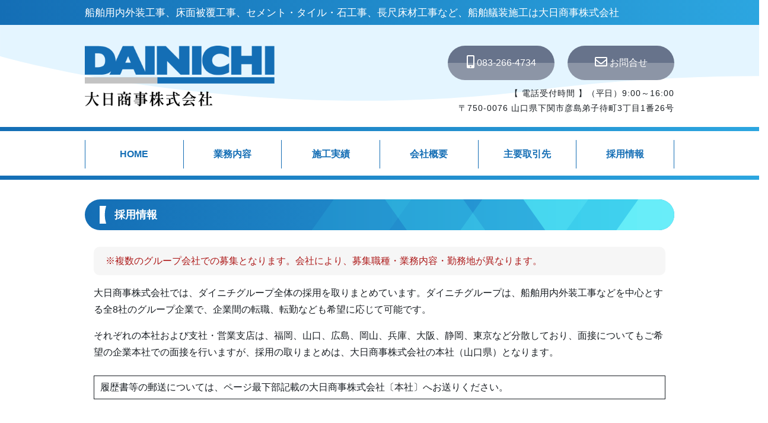

--- FILE ---
content_type: text/html; charset=UTF-8
request_url: https://www.dainichishouji.co.jp/recruitment/
body_size: 14295
content:
<!doctype html>
<html lang="ja">
<head>
	<meta charset="UTF-8">
	<!-- Google tag (gtag.js) -->
	<script async src="https://www.googletagmanager.com/gtag/js?id=G-9Z2NFMX3JX"></script>
	<script>
	  window.dataLayer = window.dataLayer || [];
	  function gtag(){dataLayer.push(arguments);}
	  gtag('js', new Date());

	  gtag('config', 'G-9Z2NFMX3JX');
	  gtag('config', 'UA-201381869-1');
	</script>
	<meta name="viewport" content="width=device-width, initial-scale=1">
	<link rel="profile" href="http://gmpg.org/xfn/11">

	<meta name='robots' content='index, follow, max-image-preview:large, max-snippet:-1, max-video-preview:-1' />

	<!-- This site is optimized with the Yoast SEO plugin v19.13 - https://yoast.com/wordpress/plugins/seo/ -->
	<title>採用情報 - 大日商事株式会社</title>
	<link rel="canonical" href="https://www.dainichishouji.co.jp/recruitment/" />
	<meta property="og:locale" content="ja_JP" />
	<meta property="og:type" content="article" />
	<meta property="og:title" content="採用情報 - 大日商事株式会社" />
	<meta property="og:description" content="※複数のグループ会社での募集となります。会社により、募集職種・業務内容・勤務地が異なります。 大日商事株式会社では、ダイニチグループ全体の採用を取りまとめています。ダイニチグループは、船舶用内外装工事などを中心とする全8 &hellip;" />
	<meta property="og:url" content="https://www.dainichishouji.co.jp/recruitment/" />
	<meta property="og:site_name" content="大日商事株式会社" />
	<meta property="article:modified_time" content="2024-10-10T04:31:18+00:00" />
	<meta property="og:image" content="https://www.dainichishouji.co.jp/wp-content/uploads/2021/06/img_about_01b-1024x285.jpg" />
	<meta name="twitter:card" content="summary_large_image" />
	<script type="application/ld+json" class="yoast-schema-graph">{"@context":"https://schema.org","@graph":[{"@type":"WebPage","@id":"https://www.dainichishouji.co.jp/recruitment/","url":"https://www.dainichishouji.co.jp/recruitment/","name":"採用情報 - 大日商事株式会社","isPartOf":{"@id":"https://www.dainichishouji.co.jp/#website"},"primaryImageOfPage":{"@id":"https://www.dainichishouji.co.jp/recruitment/#primaryimage"},"image":{"@id":"https://www.dainichishouji.co.jp/recruitment/#primaryimage"},"thumbnailUrl":"https://www.dainichishouji.co.jp/wp-content/uploads/2021/06/img_about_01b-1024x285.jpg","datePublished":"2021-02-16T05:29:31+00:00","dateModified":"2024-10-10T04:31:18+00:00","breadcrumb":{"@id":"https://www.dainichishouji.co.jp/recruitment/#breadcrumb"},"inLanguage":"ja","potentialAction":[{"@type":"ReadAction","target":["https://www.dainichishouji.co.jp/recruitment/"]}]},{"@type":"ImageObject","inLanguage":"ja","@id":"https://www.dainichishouji.co.jp/recruitment/#primaryimage","url":"https://www.dainichishouji.co.jp/wp-content/uploads/2021/06/img_about_01b.jpg","contentUrl":"https://www.dainichishouji.co.jp/wp-content/uploads/2021/06/img_about_01b.jpg","width":1617,"height":450},{"@type":"BreadcrumbList","@id":"https://www.dainichishouji.co.jp/recruitment/#breadcrumb","itemListElement":[{"@type":"ListItem","position":1,"name":"ホーム","item":"https://www.dainichishouji.co.jp/"},{"@type":"ListItem","position":2,"name":"採用情報"}]},{"@type":"WebSite","@id":"https://www.dainichishouji.co.jp/#website","url":"https://www.dainichishouji.co.jp/","name":"大日商事株式会社","description":"船舶用内外装工事、床面被覆工事、セメント・タイル・石工事、長尺床材工事など、船舶艤装施工は大日商事株式会社","potentialAction":[{"@type":"SearchAction","target":{"@type":"EntryPoint","urlTemplate":"https://www.dainichishouji.co.jp/?s={search_term_string}"},"query-input":"required name=search_term_string"}],"inLanguage":"ja"}]}</script>
	<!-- / Yoast SEO plugin. -->


<link rel='dns-prefetch' href='//www.google.com' />
<link rel='dns-prefetch' href='//fonts.googleapis.com' />
<link rel='dns-prefetch' href='//s.w.org' />
<link rel="alternate" type="application/rss+xml" title="大日商事株式会社 &raquo; フィード" href="https://www.dainichishouji.co.jp/feed/" />
<link rel="alternate" type="application/rss+xml" title="大日商事株式会社 &raquo; コメントフィード" href="https://www.dainichishouji.co.jp/comments/feed/" />
<link rel='stylesheet' id='wp-block-library-css'  href='https://www.dainichishouji.co.jp/wp-includes/css/dist/block-library/style.min.css?ver=5.9.12' type='text/css' media='all' />
<style id='wp-block-library-inline-css' type='text/css'>
@media only screen and (max-width:640px) {
	#page .is-style-tbl_responsive table tr,
	#page .is-style-tbl_responsive table th,
	#page .is-style-tbl_responsive table td {
		display: block;
	    width: 100%;
	    border-right: 0;
	}
	#page .is-style-tbl_responsive table th,
	 #page .is-style-tbl_responsive table td {
		border-width: 0 0 1px 0;
		border-color: #c1c1c1
	}
	#page .is-style-tbl_responsive table tr:last-child > *:last-child {
		border-bottom: 0;
	}
}
</style>
<style id='wp-block-library-theme-inline-css' type='text/css'>
.wp-block-audio figcaption{color:#555;font-size:13px;text-align:center}.is-dark-theme .wp-block-audio figcaption{color:hsla(0,0%,100%,.65)}.wp-block-code>code{font-family:Menlo,Consolas,monaco,monospace;color:#1e1e1e;padding:.8em 1em;border:1px solid #ddd;border-radius:4px}.wp-block-embed figcaption{color:#555;font-size:13px;text-align:center}.is-dark-theme .wp-block-embed figcaption{color:hsla(0,0%,100%,.65)}.blocks-gallery-caption{color:#555;font-size:13px;text-align:center}.is-dark-theme .blocks-gallery-caption{color:hsla(0,0%,100%,.65)}.wp-block-image figcaption{color:#555;font-size:13px;text-align:center}.is-dark-theme .wp-block-image figcaption{color:hsla(0,0%,100%,.65)}.wp-block-pullquote{border-top:4px solid;border-bottom:4px solid;margin-bottom:1.75em;color:currentColor}.wp-block-pullquote__citation,.wp-block-pullquote cite,.wp-block-pullquote footer{color:currentColor;text-transform:uppercase;font-size:.8125em;font-style:normal}.wp-block-quote{border-left:.25em solid;margin:0 0 1.75em;padding-left:1em}.wp-block-quote cite,.wp-block-quote footer{color:currentColor;font-size:.8125em;position:relative;font-style:normal}.wp-block-quote.has-text-align-right{border-left:none;border-right:.25em solid;padding-left:0;padding-right:1em}.wp-block-quote.has-text-align-center{border:none;padding-left:0}.wp-block-quote.is-large,.wp-block-quote.is-style-large,.wp-block-quote.is-style-plain{border:none}.wp-block-search .wp-block-search__label{font-weight:700}.wp-block-group:where(.has-background){padding:1.25em 2.375em}.wp-block-separator{border:none;border-bottom:2px solid;margin-left:auto;margin-right:auto;opacity:.4}.wp-block-separator:not(.is-style-wide):not(.is-style-dots){width:100px}.wp-block-separator.has-background:not(.is-style-dots){border-bottom:none;height:1px}.wp-block-separator.has-background:not(.is-style-wide):not(.is-style-dots){height:2px}.wp-block-table thead{border-bottom:3px solid}.wp-block-table tfoot{border-top:3px solid}.wp-block-table td,.wp-block-table th{padding:.5em;border:1px solid;word-break:normal}.wp-block-table figcaption{color:#555;font-size:13px;text-align:center}.is-dark-theme .wp-block-table figcaption{color:hsla(0,0%,100%,.65)}.wp-block-video figcaption{color:#555;font-size:13px;text-align:center}.is-dark-theme .wp-block-video figcaption{color:hsla(0,0%,100%,.65)}.wp-block-template-part.has-background{padding:1.25em 2.375em;margin-top:0;margin-bottom:0}
</style>
<style id='global-styles-inline-css' type='text/css'>
body{--wp--preset--color--black: #000000;--wp--preset--color--cyan-bluish-gray: #abb8c3;--wp--preset--color--white: #ffffff;--wp--preset--color--pale-pink: #f78da7;--wp--preset--color--vivid-red: #cf2e2e;--wp--preset--color--luminous-vivid-orange: #ff6900;--wp--preset--color--luminous-vivid-amber: #fcb900;--wp--preset--color--light-green-cyan: #7bdcb5;--wp--preset--color--vivid-green-cyan: #00d084;--wp--preset--color--pale-cyan-blue: #8ed1fc;--wp--preset--color--vivid-cyan-blue: #0693e3;--wp--preset--color--vivid-purple: #9b51e0;--wp--preset--color--strong-blue: #0073aa;--wp--preset--color--lighter-blue: #229fd8;--wp--preset--color--very-light-gray: #eee;--wp--preset--color--very-dark-gray: #444;--wp--preset--gradient--vivid-cyan-blue-to-vivid-purple: linear-gradient(135deg,rgba(6,147,227,1) 0%,rgb(155,81,224) 100%);--wp--preset--gradient--light-green-cyan-to-vivid-green-cyan: linear-gradient(135deg,rgb(122,220,180) 0%,rgb(0,208,130) 100%);--wp--preset--gradient--luminous-vivid-amber-to-luminous-vivid-orange: linear-gradient(135deg,rgba(252,185,0,1) 0%,rgba(255,105,0,1) 100%);--wp--preset--gradient--luminous-vivid-orange-to-vivid-red: linear-gradient(135deg,rgba(255,105,0,1) 0%,rgb(207,46,46) 100%);--wp--preset--gradient--very-light-gray-to-cyan-bluish-gray: linear-gradient(135deg,rgb(238,238,238) 0%,rgb(169,184,195) 100%);--wp--preset--gradient--cool-to-warm-spectrum: linear-gradient(135deg,rgb(74,234,220) 0%,rgb(151,120,209) 20%,rgb(207,42,186) 40%,rgb(238,44,130) 60%,rgb(251,105,98) 80%,rgb(254,248,76) 100%);--wp--preset--gradient--blush-light-purple: linear-gradient(135deg,rgb(255,206,236) 0%,rgb(152,150,240) 100%);--wp--preset--gradient--blush-bordeaux: linear-gradient(135deg,rgb(254,205,165) 0%,rgb(254,45,45) 50%,rgb(107,0,62) 100%);--wp--preset--gradient--luminous-dusk: linear-gradient(135deg,rgb(255,203,112) 0%,rgb(199,81,192) 50%,rgb(65,88,208) 100%);--wp--preset--gradient--pale-ocean: linear-gradient(135deg,rgb(255,245,203) 0%,rgb(182,227,212) 50%,rgb(51,167,181) 100%);--wp--preset--gradient--electric-grass: linear-gradient(135deg,rgb(202,248,128) 0%,rgb(113,206,126) 100%);--wp--preset--gradient--midnight: linear-gradient(135deg,rgb(2,3,129) 0%,rgb(40,116,252) 100%);--wp--preset--duotone--dark-grayscale: url('#wp-duotone-dark-grayscale');--wp--preset--duotone--grayscale: url('#wp-duotone-grayscale');--wp--preset--duotone--purple-yellow: url('#wp-duotone-purple-yellow');--wp--preset--duotone--blue-red: url('#wp-duotone-blue-red');--wp--preset--duotone--midnight: url('#wp-duotone-midnight');--wp--preset--duotone--magenta-yellow: url('#wp-duotone-magenta-yellow');--wp--preset--duotone--purple-green: url('#wp-duotone-purple-green');--wp--preset--duotone--blue-orange: url('#wp-duotone-blue-orange');--wp--preset--font-size--small: 13px;--wp--preset--font-size--medium: 20px;--wp--preset--font-size--large: 36px;--wp--preset--font-size--x-large: 42px;}.has-black-color{color: var(--wp--preset--color--black) !important;}.has-cyan-bluish-gray-color{color: var(--wp--preset--color--cyan-bluish-gray) !important;}.has-white-color{color: var(--wp--preset--color--white) !important;}.has-pale-pink-color{color: var(--wp--preset--color--pale-pink) !important;}.has-vivid-red-color{color: var(--wp--preset--color--vivid-red) !important;}.has-luminous-vivid-orange-color{color: var(--wp--preset--color--luminous-vivid-orange) !important;}.has-luminous-vivid-amber-color{color: var(--wp--preset--color--luminous-vivid-amber) !important;}.has-light-green-cyan-color{color: var(--wp--preset--color--light-green-cyan) !important;}.has-vivid-green-cyan-color{color: var(--wp--preset--color--vivid-green-cyan) !important;}.has-pale-cyan-blue-color{color: var(--wp--preset--color--pale-cyan-blue) !important;}.has-vivid-cyan-blue-color{color: var(--wp--preset--color--vivid-cyan-blue) !important;}.has-vivid-purple-color{color: var(--wp--preset--color--vivid-purple) !important;}.has-black-background-color{background-color: var(--wp--preset--color--black) !important;}.has-cyan-bluish-gray-background-color{background-color: var(--wp--preset--color--cyan-bluish-gray) !important;}.has-white-background-color{background-color: var(--wp--preset--color--white) !important;}.has-pale-pink-background-color{background-color: var(--wp--preset--color--pale-pink) !important;}.has-vivid-red-background-color{background-color: var(--wp--preset--color--vivid-red) !important;}.has-luminous-vivid-orange-background-color{background-color: var(--wp--preset--color--luminous-vivid-orange) !important;}.has-luminous-vivid-amber-background-color{background-color: var(--wp--preset--color--luminous-vivid-amber) !important;}.has-light-green-cyan-background-color{background-color: var(--wp--preset--color--light-green-cyan) !important;}.has-vivid-green-cyan-background-color{background-color: var(--wp--preset--color--vivid-green-cyan) !important;}.has-pale-cyan-blue-background-color{background-color: var(--wp--preset--color--pale-cyan-blue) !important;}.has-vivid-cyan-blue-background-color{background-color: var(--wp--preset--color--vivid-cyan-blue) !important;}.has-vivid-purple-background-color{background-color: var(--wp--preset--color--vivid-purple) !important;}.has-black-border-color{border-color: var(--wp--preset--color--black) !important;}.has-cyan-bluish-gray-border-color{border-color: var(--wp--preset--color--cyan-bluish-gray) !important;}.has-white-border-color{border-color: var(--wp--preset--color--white) !important;}.has-pale-pink-border-color{border-color: var(--wp--preset--color--pale-pink) !important;}.has-vivid-red-border-color{border-color: var(--wp--preset--color--vivid-red) !important;}.has-luminous-vivid-orange-border-color{border-color: var(--wp--preset--color--luminous-vivid-orange) !important;}.has-luminous-vivid-amber-border-color{border-color: var(--wp--preset--color--luminous-vivid-amber) !important;}.has-light-green-cyan-border-color{border-color: var(--wp--preset--color--light-green-cyan) !important;}.has-vivid-green-cyan-border-color{border-color: var(--wp--preset--color--vivid-green-cyan) !important;}.has-pale-cyan-blue-border-color{border-color: var(--wp--preset--color--pale-cyan-blue) !important;}.has-vivid-cyan-blue-border-color{border-color: var(--wp--preset--color--vivid-cyan-blue) !important;}.has-vivid-purple-border-color{border-color: var(--wp--preset--color--vivid-purple) !important;}.has-vivid-cyan-blue-to-vivid-purple-gradient-background{background: var(--wp--preset--gradient--vivid-cyan-blue-to-vivid-purple) !important;}.has-light-green-cyan-to-vivid-green-cyan-gradient-background{background: var(--wp--preset--gradient--light-green-cyan-to-vivid-green-cyan) !important;}.has-luminous-vivid-amber-to-luminous-vivid-orange-gradient-background{background: var(--wp--preset--gradient--luminous-vivid-amber-to-luminous-vivid-orange) !important;}.has-luminous-vivid-orange-to-vivid-red-gradient-background{background: var(--wp--preset--gradient--luminous-vivid-orange-to-vivid-red) !important;}.has-very-light-gray-to-cyan-bluish-gray-gradient-background{background: var(--wp--preset--gradient--very-light-gray-to-cyan-bluish-gray) !important;}.has-cool-to-warm-spectrum-gradient-background{background: var(--wp--preset--gradient--cool-to-warm-spectrum) !important;}.has-blush-light-purple-gradient-background{background: var(--wp--preset--gradient--blush-light-purple) !important;}.has-blush-bordeaux-gradient-background{background: var(--wp--preset--gradient--blush-bordeaux) !important;}.has-luminous-dusk-gradient-background{background: var(--wp--preset--gradient--luminous-dusk) !important;}.has-pale-ocean-gradient-background{background: var(--wp--preset--gradient--pale-ocean) !important;}.has-electric-grass-gradient-background{background: var(--wp--preset--gradient--electric-grass) !important;}.has-midnight-gradient-background{background: var(--wp--preset--gradient--midnight) !important;}.has-small-font-size{font-size: var(--wp--preset--font-size--small) !important;}.has-medium-font-size{font-size: var(--wp--preset--font-size--medium) !important;}.has-large-font-size{font-size: var(--wp--preset--font-size--large) !important;}.has-x-large-font-size{font-size: var(--wp--preset--font-size--x-large) !important;}
</style>
<link rel='stylesheet' id='barbpack2-css'  href='https://www.dainichishouji.co.jp/wp-content/plugins/barbpack2/asset/css/style.min.css?ver=1.3.6' type='text/css' media='all' />
<link rel='stylesheet' id='contact-form-7-css'  href='https://www.dainichishouji.co.jp/wp-content/plugins/contact-form-7/includes/css/styles.css?ver=5.5.2' type='text/css' media='all' />
<link rel='stylesheet' id='barbwire_cc-style-css'  href='https://www.dainichishouji.co.jp/wp-content/themes/corporate-standard/style.min.css?ver=1.2.19' type='text/css' media='all' />
<link rel='stylesheet' id='barbwire_cc_child-style-css'  href='https://www.dainichishouji.co.jp/wp-content/themes/corporate-standard-child/style.css?ver=20260120150557' type='text/css' media='all' />
<link rel='stylesheet' id='barbwire_cc-fonts-css'  href='https://fonts.googleapis.com/css?family=Noto+Serif%3A400%2C400italic%2C700%2C700italic&#038;subset=latin%2Clatin-ext&#038;ver=1.2.19' type='text/css' media='all' />
<link rel='stylesheet' id='barbwire_cc-swiper-style-css'  href='https://www.dainichishouji.co.jp/wp-content/themes/corporate-standard/assets/swiper/css/swiper.min.css?ver=1.2.19' type='text/css' media='all' />
<link rel='stylesheet' id='barbwire_cc-fontawesome-style-css'  href='https://www.dainichishouji.co.jp/wp-content/themes/corporate-standard/assets/fontawesome/css/all.min.css?ver=1.2.19' type='text/css' media='all' />
<script type='text/javascript' src='https://www.dainichishouji.co.jp/wp-content/themes/corporate-standard/assets/swiper/js/swiper.min.js?ver=1.2.19' id='barbwire_cc-swiper-js'></script>
<script type='text/javascript' src='https://www.dainichishouji.co.jp/wp-includes/js/jquery/jquery.min.js?ver=3.6.0' id='jquery-core-js'></script>
<script type='text/javascript' src='https://www.dainichishouji.co.jp/wp-includes/js/jquery/jquery-migrate.min.js?ver=3.3.2' id='jquery-migrate-js'></script>
<script type='text/javascript' src='https://www.dainichishouji.co.jp/wp-content/themes/corporate-standard/js/navigation.js?ver=1.2.19' id='barbwire_cc-navigation-js'></script>
<link rel="https://api.w.org/" href="https://www.dainichishouji.co.jp/wp-json/" /><link rel="alternate" type="application/json" href="https://www.dainichishouji.co.jp/wp-json/wp/v2/pages/19" /><link rel="EditURI" type="application/rsd+xml" title="RSD" href="https://www.dainichishouji.co.jp/xmlrpc.php?rsd" />
<link rel="wlwmanifest" type="application/wlwmanifest+xml" href="https://www.dainichishouji.co.jp/wp-includes/wlwmanifest.xml" /> 
<meta name="generator" content="WordPress 5.9.12" />
<link rel='shortlink' href='https://www.dainichishouji.co.jp/?p=19' />
<link rel="alternate" type="application/json+oembed" href="https://www.dainichishouji.co.jp/wp-json/oembed/1.0/embed?url=https%3A%2F%2Fwww.dainichishouji.co.jp%2Frecruitment%2F" />
<link rel="alternate" type="text/xml+oembed" href="https://www.dainichishouji.co.jp/wp-json/oembed/1.0/embed?url=https%3A%2F%2Fwww.dainichishouji.co.jp%2Frecruitment%2F&#038;format=xml" />
<style>
:root {
--barbwire-blocks-marker-color-1: #B2FFFF;
--barbwire-blocks-marker-height-1: 50%;
--barbwire-blocks-marker-color-2: #FFFF96;
--barbwire-blocks-marker-height-2: 50%;
--barbwire-blocks-marker-color-3: #99EFC5;
--barbwire-blocks-marker-height-3: 50%;
--barbwire-blocks-marker-color-4: #FBC02D;
--barbwire-blocks-marker-height-4: 50%;
}
.barbwire-blocks-marker-1{background: linear-gradient(to top, var(--barbwire-blocks-marker-color-1) var(--barbwire-blocks-marker-height-1), transparent var(--barbwire-blocks-marker-height-1));
}.barbwire-blocks-marker-2{background: linear-gradient(to top, var(--barbwire-blocks-marker-color-2) var(--barbwire-blocks-marker-height-2), transparent var(--barbwire-blocks-marker-height-2));
}.barbwire-blocks-marker-3{background: linear-gradient(to top, var(--barbwire-blocks-marker-color-3) var(--barbwire-blocks-marker-height-3), transparent var(--barbwire-blocks-marker-height-3));
}.barbwire-blocks-marker-4{background: linear-gradient(to top, var(--barbwire-blocks-marker-color-4) var(--barbwire-blocks-marker-height-4), transparent var(--barbwire-blocks-marker-height-4));
}</style>
<style>.grecaptcha-hide{visibility: hidden !important;}</style>
		    <script>window.MSInputMethodContext && document.documentMode && document.write('<script src="https://cdn.jsdelivr.net/gh/nuxodin/ie11CustomProperties@4.1.0/ie11CustomProperties.min.js"><\/script>');</script>
<link rel="icon" href="https://www.dainichishouji.co.jp/wp-content/uploads/2021/06/favicon-1-150x150.png" sizes="32x32" />
<link rel="icon" href="https://www.dainichishouji.co.jp/wp-content/uploads/2021/06/favicon-1.png" sizes="192x192" />
<link rel="apple-touch-icon" href="https://www.dainichishouji.co.jp/wp-content/uploads/2021/06/favicon-1.png" />
<meta name="msapplication-TileImage" content="https://www.dainichishouji.co.jp/wp-content/uploads/2021/06/favicon-1.png" />
<style>
    :root {
        --barb-cs-lower-h3-margin-top: 34px;
        --barb-cs-lower-h3-margin-bottom: 10px;
        --barb-cs-header-company-info-margin-bottom: 0px;
    }
</style>
        </head>

<body class="page-template-default page page-id-19 wp-embed-responsive recruitment">
<div id="page" class="site">
	<a class="skip-link screen-reader-text" href="#primary">コンテンツにスキップ</a>
		<header id="masthead" class="site-header">
            <div class="site-description-wrap">
	                                <p class="site-description pc">船舶用内外装工事、床面被覆工事、セメント・タイル・石工事、長尺床材工事など、船舶艤装施工は大日商事株式会社</p>
                    <p class="site-description mb">船舶用内外装工事、床面被覆工事など、船舶艤装施工は大日商事株式会社</p>
	                        </div>
            <div class="header-content-wrap">
                                <div class="header-content">
                    <div class="site-branding">
                                                    <p class="site-title">
															<a href="https://www.dainichishouji.co.jp/" rel="home" class="pc"><img src="https://www.dainichishouji.co.jp//wp-content/uploads/2021/06/img_h-logo.png" width="852" height="272" alt="" srcset="https://www.dainichishouji.co.jp/wp-content/uploads/2021/06/img_h-logo.png 852w, https://www.dainichishouji.co.jp/wp-content/uploads/2021/06/img_h-logo-300x96.png 300w, https://www.dainichishouji.co.jp/wp-content/uploads/2021/06/img_h-logo-768x245.png 768w" sizes="(max-width: 852px) 100vw, 852px" /></a>
															<a href="https://www.dainichishouji.co.jp/" rel="home" class="mb"><img src="https://www.dainichishouji.co.jp/wp-content/themes/corporate-standard-child/img/logo_sp.png"></a>
														</p>
                                            </div><!-- .site-branding -->
                    <div class="company-info">
                                <div class="barb_text_banner" style="background-color: #757575; color: #FFF;">
	                    <a href="tel:0832664734">
		                            <span class="fas fa-mobile-alt fa-lg" style="color: #FFF;"></span>
                    <span style="color: #FFF;">083-266-4734</span>
                        </a>
                    </div>
                <div class="barb_text_banner" style="background-color: #757575; color: #FFF;">
	                    <a href="/contact/">
		                            <span class="far fa-envelope fa-lg" style="color: #FFF;"></span>
                    <span style="color: #FFF;">お問合せ</span>
                        </a>
                    </div>
        			<div class="textwidget"><p>【 電話受付時間 】（平日）9:00～16:00</p>
<p>〒750-0076 山口県下関市彦島弟子待町3丁目1番26号</p>
</div>
		                    </div><!-- .company-info -->
                </div><!-- .header-content -->
	                        </div><!-- .header-content-wrap -->

			<nav id="site-navigation" class="main-navigation">
                <!-- button class="menu-toggle" aria-controls="primary-menu" aria-expanded="false">Menu</button -->
                <div class="menu-%e3%82%b0%e3%83%ad%e3%83%bc%e3%83%90%e3%83%ab%e3%83%a1%e3%83%8b%e3%83%a5%e3%83%bc-container"><ul id="global-menu" class="menu"><li id="menu-item-28" class="menu-item menu-item-type-custom menu-item-object-custom menu-item-28"><a href="/">HOME</a></li>
<li id="menu-item-382" class="menu-item menu-item-type-post_type menu-item-object-page menu-item-382"><a href="https://www.dainichishouji.co.jp/work/">業務内容</a></li>
<li id="menu-item-520" class="menu-item menu-item-type-taxonomy menu-item-object-category menu-item-520"><a href="https://www.dainichishouji.co.jp/category/construction-results/">施工実績</a></li>
<li id="menu-item-23" class="menu-item menu-item-type-post_type menu-item-object-page menu-item-23"><a href="https://www.dainichishouji.co.jp/about/">会社概要</a></li>
<li id="menu-item-24" class="menu-item menu-item-type-post_type menu-item-object-page menu-item-24"><a href="https://www.dainichishouji.co.jp/clients/">主要取引先</a></li>
<li id="menu-item-26" class="menu-item menu-item-type-post_type menu-item-object-page current-menu-item page_item page-item-19 current_page_item menu-item-26"><a href="https://www.dainichishouji.co.jp/recruitment/" aria-current="page">採用情報</a></li>
</ul></div>			</nav><!-- #site-navigation -->
            <button class="menu-toggle" aria-controls="primary-menu" aria-expanded="false">Menu</button>
            <nav id="site-navigation-mb" class="main-navigation-mb mb">
                <div class="nav-mb-wrap">
                    <div class="menu-%e3%82%b0%e3%83%ad%e3%83%bc%e3%83%90%e3%83%ab%e3%83%a1%e3%83%8b%e3%83%a5%e3%83%bc-container"><ul id="primary-menu-mb" class="menu"><li class="menu-item menu-item-type-custom menu-item-object-custom menu-item-28"><a href="/">HOME</a></li>
<li class="menu-item menu-item-type-post_type menu-item-object-page menu-item-382"><a href="https://www.dainichishouji.co.jp/work/">業務内容</a></li>
<li class="menu-item menu-item-type-taxonomy menu-item-object-category menu-item-520"><a href="https://www.dainichishouji.co.jp/category/construction-results/">施工実績</a></li>
<li class="menu-item menu-item-type-post_type menu-item-object-page menu-item-23"><a href="https://www.dainichishouji.co.jp/about/">会社概要</a></li>
<li class="menu-item menu-item-type-post_type menu-item-object-page menu-item-24"><a href="https://www.dainichishouji.co.jp/clients/">主要取引先</a></li>
<li class="menu-item menu-item-type-post_type menu-item-object-page current-menu-item page_item page-item-19 current_page_item menu-item-26"><a href="https://www.dainichishouji.co.jp/recruitment/" aria-current="page">採用情報</a></li>
</ul></div>                    <div class="cover" >
                        <div class="nav-closer" >
                            <i class="icon fas fa-times"></i>
                        </div>
                    </div>
                </div>
            </nav><!-- #site-navigation -->
		</header><!-- #masthead -->
        
    <div id="main-content">

        <main id="primary" class="site-main">

			
<article id="post-19" class="post-19 page type-page status-publish hentry">
	<header class="entry-header">
		<h2 class="entry-title">採用情報</h2>	</header><!-- .entry-header -->

	<div class="entry-content">
        		
<p class="note_01">※複数のグループ会社での募集となります。会社により、募集職種・業務内容・勤務地が異なります。</p>



<p>大日商事株式会社では、ダイニチグループ全体の採用を取りまとめています。ダイニチグループは、船舶用内外装工事などを中心とする全8社のグループ企業で、企業間の転職、転勤なども希望に応じて可能です。</p>



<p>それぞれの本社および支社・営業支店は、福岡、山口、広島、岡山、兵庫、大阪、静岡、東京など分散しており、面接についてもご希望の企業本社での面接を行いますが、採用の取りまとめは、大日商事株式会社の本社（山口県）となります。</p>



<p class="waku-txt">履歴書等の郵送については、ページ最下部記載の大日商事株式会社〔本社〕へお送りください。</p>



<h2>求⼈企業・募集職種</h2>



<p class="note_02">2024年7月現在</p>



<div class="wp-container-2 wp-block-group recruit"><div class="wp-block-group__inner-container">
<h4><a href="https://www.dainichishouji.co.jp/" target="_blank" rel="noreferrer noopener">大日商事株式会社</a></h4>



<p class="gyousyu">船舶⼯事現場作業員（左官⼯、タイル⼯、塗装⼯）</p>



<figure class="wp-block-table external-link"><table><tbody><tr><td>所在地</td><td><strong>＜本社＞</strong><br>⼭⼝県下関市彦島弟⼦待町3丁⽬1番26号<br><strong>＜⼤阪⽀店＞</strong><br>⼤阪府吹⽥市江の⽊町13-9 江坂シビル館Ⅱ501号</td></tr><tr><td>事業内容</td><td>船舶用内外装工事、床面被覆工事、セメント・タイル工事、石工事、カーペット工事、長尺床材工事</td></tr><tr><td>公式サイト</td><td><a href="https://www.dainichishouji.co.jp/" target="_blank" rel="noreferrer noopener">https://www.dainichishouji.co.jp/</a></td></tr></tbody></table></figure>



<p class="name-ryo">＜本社社屋＞</p>



<figure class="wp-block-image size-large"><img width="1024" height="285" src="https://www.dainichishouji.co.jp/wp-content/uploads/2021/06/img_about_01b-1024x285.jpg" alt="" class="wp-image-428" srcset="https://www.dainichishouji.co.jp/wp-content/uploads/2021/06/img_about_01b-1024x285.jpg 1024w, https://www.dainichishouji.co.jp/wp-content/uploads/2021/06/img_about_01b-300x83.jpg 300w, https://www.dainichishouji.co.jp/wp-content/uploads/2021/06/img_about_01b-768x214.jpg 768w, https://www.dainichishouji.co.jp/wp-content/uploads/2021/06/img_about_01b-1536x427.jpg 1536w, https://www.dainichishouji.co.jp/wp-content/uploads/2021/06/img_about_01b.jpg 1617w" sizes="(max-width: 1024px) 100vw, 1024px" /></figure>



<p class="box-ryo">寮完備<br><span>（⼀⼈部屋・バストイレ付き）</span><br>広島県・呉寮／岡山県・玉野寮2棟</p>



<div class="wp-container-1 wp-block-group display_non"><div class="wp-block-group__inner-container">
<p class="name-ryo">＜広島県・呉寮＞</p>



<div class="wp-block-columns">
<div class="wp-block-column">
<figure class="wp-block-image size-full"><img src="https://www.dainichishouji.co.jp/wp-content/uploads/2023/05/img_recruitment_ryo-sample.jpg" alt="" class="wp-image-773"/></figure>
</div>



<div class="wp-block-column">
<figure class="wp-block-image size-full"><img src="https://www.dainichishouji.co.jp/wp-content/uploads/2023/05/img_recruitment_ryo-sample.jpg" alt="" class="wp-image-770"/></figure>
</div>
</div>



<p class="name-ryo">＜岡山寮・玉野寮：2棟＞</p>



<div class="wp-block-columns">
<div class="wp-block-column">
<figure class="wp-block-image size-full"><img src="https://www.dainichishouji.co.jp/wp-content/uploads/2023/05/img_recruitment_ryo-sample.jpg" alt="" class="wp-image-773"/></figure>
</div>



<div class="wp-block-column">
<figure class="wp-block-image size-full"><img src="https://www.dainichishouji.co.jp/wp-content/uploads/2023/05/img_recruitment_ryo-sample.jpg" alt="" class="wp-image-770"/></figure>
</div>
</div>
</div></div>



<hr class="wp-block-separator"/>



<h4><a href="https://dai2chi.co.jp" target="_blank" rel="noreferrer noopener">ダイニチ株式会社</a></h4>



<p class="gyousyu">建築⼯事現場作業員（左官⼯、タイル⼯、塗装⼯）</p>



<figure class="wp-block-table external-link"><table><tbody><tr><td>所在地</td><td><strong>＜本社＞</strong><br>山口県下関市彦島弟子待町3丁目1番26号<br><strong>＜事業所＞</strong><br>山口県下関市彦島西山町4丁目12番14号<br><strong>＜豊浦営業所＞</strong><br>山口県下関市豊浦町大字吉永1246</td></tr><tr><td>事業内容</td><td>土木建築諸資材の販売、衛生設備諸資材及び住宅設備機器の販売施工、タイル、れんが、ブロック、左官、内装工事、塗装工事 他</td></tr><tr><td>公式サイト</td><td><a href="https://dai2chi.co.jp" target="_blank" rel="noopener">https://dai2chi.co.jp</a></td></tr></tbody></table></figure>



<div class="wp-block-columns">
<div class="wp-block-column">
<p class="name-ryo">〈事業所〉</p>



<figure class="wp-block-image size-full"><img loading="lazy" width="1000" height="640" src="https://www.dainichishouji.co.jp/wp-content/uploads/2023/05/img_recruitment_dai2chi-01.jpg" alt="" class="wp-image-785" srcset="https://www.dainichishouji.co.jp/wp-content/uploads/2023/05/img_recruitment_dai2chi-01.jpg 1000w, https://www.dainichishouji.co.jp/wp-content/uploads/2023/05/img_recruitment_dai2chi-01-300x192.jpg 300w, https://www.dainichishouji.co.jp/wp-content/uploads/2023/05/img_recruitment_dai2chi-01-768x492.jpg 768w" sizes="(max-width: 1000px) 100vw, 1000px" /></figure>
</div>



<div class="wp-block-column">
<p class="name-ryo">〈豊浦営業所〉</p>



<figure class="wp-block-image size-full"><img loading="lazy" width="1000" height="640" src="https://www.dainichishouji.co.jp/wp-content/uploads/2023/05/img_recruitment_dai2chi-02.jpg" alt="" class="wp-image-786" srcset="https://www.dainichishouji.co.jp/wp-content/uploads/2023/05/img_recruitment_dai2chi-02.jpg 1000w, https://www.dainichishouji.co.jp/wp-content/uploads/2023/05/img_recruitment_dai2chi-02-300x192.jpg 300w, https://www.dainichishouji.co.jp/wp-content/uploads/2023/05/img_recruitment_dai2chi-02-768x492.jpg 768w" sizes="(max-width: 1000px) 100vw, 1000px" /></figure>
</div>
</div>



<p class="box-ryo">寮完備<br><span>（⼀⼈部屋・バストイレ付き）</span></p>



<p class="name-ryo">＜⼭⼝県・下関寮＞</p>



<div class="wp-block-columns image-vertical">
<div class="wp-block-column">
<figure class="wp-block-image size-large"><img loading="lazy" width="923" height="1024" src="https://www.dainichishouji.co.jp/wp-content/uploads/2023/05/img_recruitment_dai2chi-03-923x1024.jpg" alt="" class="wp-image-804" srcset="https://www.dainichishouji.co.jp/wp-content/uploads/2023/05/img_recruitment_dai2chi-03-923x1024.jpg 923w, https://www.dainichishouji.co.jp/wp-content/uploads/2023/05/img_recruitment_dai2chi-03-270x300.jpg 270w, https://www.dainichishouji.co.jp/wp-content/uploads/2023/05/img_recruitment_dai2chi-03-768x852.jpg 768w, https://www.dainichishouji.co.jp/wp-content/uploads/2023/05/img_recruitment_dai2chi-03.jpg 1000w" sizes="(max-width: 923px) 100vw, 923px" /></figure>
</div>



<div class="wp-block-column">
<figure class="wp-block-image size-large"><img loading="lazy" width="923" height="1024" src="https://www.dainichishouji.co.jp/wp-content/uploads/2023/05/img_recruitment_dai2chi-04-923x1024.jpg" alt="" class="wp-image-801" srcset="https://www.dainichishouji.co.jp/wp-content/uploads/2023/05/img_recruitment_dai2chi-04-923x1024.jpg 923w, https://www.dainichishouji.co.jp/wp-content/uploads/2023/05/img_recruitment_dai2chi-04-270x300.jpg 270w, https://www.dainichishouji.co.jp/wp-content/uploads/2023/05/img_recruitment_dai2chi-04-768x852.jpg 768w, https://www.dainichishouji.co.jp/wp-content/uploads/2023/05/img_recruitment_dai2chi-04.jpg 1000w" sizes="(max-width: 923px) 100vw, 923px" /></figure>
</div>
</div>



<hr class="wp-block-separator"/>



<h4><a href="https://www.yatomi-kosan.co.jp" target="_blank" rel="noreferrer noopener">株式会社ヤトミ興産</a></h4>



<p class="gyousyu">船舶⼯事現場作業員（左官⼯、タイル⼯、塗装⼯）</p>



<figure class="wp-block-table external-link"><table><tbody><tr><td>所在地</td><td><strong>＜本社＞</strong><br>静岡県静岡市清水区三保771<br><strong>＜東北営業所＞</strong><br>宮城県石巻市西浜町1番地2　株式会社ヤマニシ内<br><strong>＜豊橋出張所＞</strong><br>愛知県豊橋市船渡町字船渡11番</td></tr><tr><td>事業内容</td><td>船舶用修補工事、塗装工事、舗装工事、内装仕上げ工事、各種塗料の販売</td></tr><tr><td>公式サイト</td><td><a href="https://www.yatomi-kosan.co.jp" target="_blank" rel="noreferrer noopener">https://www.yatomi-kosan.co.jp</a></td></tr></tbody></table></figure>



<div class="wp-block-columns image-vertical">
<div class="wp-block-column">
<p class="name-ryo">〈本社社屋〉</p>



<figure class="wp-block-image size-full"><img loading="lazy" width="800" height="800" src="https://www.dainichishouji.co.jp/wp-content/uploads/2023/05/img_recruitment_yatomi-01.jpg" alt="" class="wp-image-806" srcset="https://www.dainichishouji.co.jp/wp-content/uploads/2023/05/img_recruitment_yatomi-01.jpg 800w, https://www.dainichishouji.co.jp/wp-content/uploads/2023/05/img_recruitment_yatomi-01-300x300.jpg 300w, https://www.dainichishouji.co.jp/wp-content/uploads/2023/05/img_recruitment_yatomi-01-150x150.jpg 150w, https://www.dainichishouji.co.jp/wp-content/uploads/2023/05/img_recruitment_yatomi-01-768x768.jpg 768w, https://www.dainichishouji.co.jp/wp-content/uploads/2023/05/img_recruitment_yatomi-01-224x224.jpg 224w" sizes="(max-width: 800px) 100vw, 800px" /></figure>
</div>



<div class="wp-block-column">
<p class="name-ryo">〈三保の松原から富⼠⼭を望む〉</p>



<figure class="wp-block-image size-full"><img loading="lazy" width="800" height="800" src="https://www.dainichishouji.co.jp/wp-content/uploads/2023/05/img_recruitment_yatomi-02.jpg" alt="" class="wp-image-807" srcset="https://www.dainichishouji.co.jp/wp-content/uploads/2023/05/img_recruitment_yatomi-02.jpg 800w, https://www.dainichishouji.co.jp/wp-content/uploads/2023/05/img_recruitment_yatomi-02-300x300.jpg 300w, https://www.dainichishouji.co.jp/wp-content/uploads/2023/05/img_recruitment_yatomi-02-150x150.jpg 150w, https://www.dainichishouji.co.jp/wp-content/uploads/2023/05/img_recruitment_yatomi-02-768x768.jpg 768w, https://www.dainichishouji.co.jp/wp-content/uploads/2023/05/img_recruitment_yatomi-02-224x224.jpg 224w" sizes="(max-width: 800px) 100vw, 800px" /></figure>
</div>
</div>



<p class="box-ryo">寮完備<br><span>（⼀⼈部屋・バストイレ付き）</span></p>



<p class="name-ryo">＜愛知県・豊橋寮＞</p>



<div class="wp-block-columns">
<div class="wp-block-column">
<figure class="wp-block-image size-full"><img loading="lazy" width="1000" height="750" src="https://www.dainichishouji.co.jp/wp-content/uploads/2023/05/img_recruitment_yatomi-03.jpg" alt="" class="wp-image-808" srcset="https://www.dainichishouji.co.jp/wp-content/uploads/2023/05/img_recruitment_yatomi-03.jpg 1000w, https://www.dainichishouji.co.jp/wp-content/uploads/2023/05/img_recruitment_yatomi-03-300x225.jpg 300w, https://www.dainichishouji.co.jp/wp-content/uploads/2023/05/img_recruitment_yatomi-03-768x576.jpg 768w" sizes="(max-width: 1000px) 100vw, 1000px" /></figure>
</div>



<div class="wp-block-column">
<figure class="wp-block-image size-full"><img loading="lazy" width="1000" height="750" src="https://www.dainichishouji.co.jp/wp-content/uploads/2023/05/img_recruitment_yatomi-04.jpg" alt="" class="wp-image-809" srcset="https://www.dainichishouji.co.jp/wp-content/uploads/2023/05/img_recruitment_yatomi-04.jpg 1000w, https://www.dainichishouji.co.jp/wp-content/uploads/2023/05/img_recruitment_yatomi-04-300x225.jpg 300w, https://www.dainichishouji.co.jp/wp-content/uploads/2023/05/img_recruitment_yatomi-04-768x576.jpg 768w" sizes="(max-width: 1000px) 100vw, 1000px" /></figure>
</div>
</div>



<hr class="wp-block-separator"/>



<h4><a href="https://kenma-shinko.co.jp" target="_blank" rel="noreferrer noopener">株式会社新光</a></h4>



<p class="gyousyu">⾦属加⼯員（研磨）</p>



<figure class="wp-block-table external-link"><table><tbody><tr><td>所在地</td><td><strong>＜本社＞</strong><br>福岡県⼤野城市仲畑1丁⽬7番28号</td></tr><tr><td>事業内容</td><td>ステンレス、タイル研磨及び厨房機器製作等</td></tr><tr><td>公式サイト</td><td><a href="https://kenma-shinko.co.jp" target="_blank" rel="noreferrer noopener">https://kenma-shinko.co.jp</a></td></tr></tbody></table></figure>



<p class="name-ryo">＜社屋・⼯場＞</p>



<div class="wp-block-columns image-vertical">
<div class="wp-block-column">
<figure class="wp-block-image size-full"><img loading="lazy" width="794" height="1024" src="https://www.dainichishouji.co.jp/wp-content/uploads/2023/05/img_recruitment_shinko-01.jpg" alt="" class="wp-image-815" srcset="https://www.dainichishouji.co.jp/wp-content/uploads/2023/05/img_recruitment_shinko-01.jpg 794w, https://www.dainichishouji.co.jp/wp-content/uploads/2023/05/img_recruitment_shinko-01-233x300.jpg 233w, https://www.dainichishouji.co.jp/wp-content/uploads/2023/05/img_recruitment_shinko-01-768x990.jpg 768w" sizes="(max-width: 794px) 100vw, 794px" /></figure>
</div>



<div class="wp-block-column">
<figure class="wp-block-image size-large"><img loading="lazy" width="794" height="1024" src="https://www.dainichishouji.co.jp/wp-content/uploads/2023/05/img_recruitment_shinko-02-794x1024.jpg" alt="" class="wp-image-816" srcset="https://www.dainichishouji.co.jp/wp-content/uploads/2023/05/img_recruitment_shinko-02-794x1024.jpg 794w, https://www.dainichishouji.co.jp/wp-content/uploads/2023/05/img_recruitment_shinko-02-233x300.jpg 233w, https://www.dainichishouji.co.jp/wp-content/uploads/2023/05/img_recruitment_shinko-02-768x991.jpg 768w, https://www.dainichishouji.co.jp/wp-content/uploads/2023/05/img_recruitment_shinko-02.jpg 924w" sizes="(max-width: 794px) 100vw, 794px" /></figure>
</div>
</div>



<hr class="wp-block-separator"/>



<h4><a href="https://www.hi-heat.co.jp" target="_blank" rel="noreferrer noopener">株式会社⽇本ハイヒート</a></h4>



<p class="gyousyu">⼯場作業員（溶接⼯）</p>



<figure class="wp-block-table external-link"><table><tbody><tr><td>所在地</td><td><strong>＜本社＞</strong><br>兵庫県神⼾市中央区栄町通2-2-4栄興ビル<br><strong>＜広島工場＞</strong><br>広島県東広島市安芸津町三津3870-2<br><strong>＜今治工場＞</strong><br>愛媛県今治市波⽅町波⽅甲1983</td></tr><tr><td>事業内容</td><td>船舶・プラント⽤諸管装置設計製作販売等</td></tr><tr><td>公式サイト</td><td><a href="https://www.hi-heat.co.jp" target="_blank" rel="noreferrer noopener">https://www.hi-heat.co.jp</a></td></tr></tbody></table></figure>



<div class="wp-block-columns">
<div class="wp-block-column">
<p class="name-ryo">〈広島⼯場〉</p>



<figure class="wp-block-image size-full"><img loading="lazy" width="948" height="588" src="https://www.dainichishouji.co.jp/wp-content/uploads/2023/05/img_recruitment_h-heati-01.jpg" alt="" class="wp-image-812" srcset="https://www.dainichishouji.co.jp/wp-content/uploads/2023/05/img_recruitment_h-heati-01.jpg 948w, https://www.dainichishouji.co.jp/wp-content/uploads/2023/05/img_recruitment_h-heati-01-300x186.jpg 300w, https://www.dainichishouji.co.jp/wp-content/uploads/2023/05/img_recruitment_h-heati-01-768x476.jpg 768w" sizes="(max-width: 948px) 100vw, 948px" /></figure>
</div>



<div class="wp-block-column">
<p class="name-ryo">〈今治⼯場〉</p>



<figure class="wp-block-image size-full"><img loading="lazy" width="948" height="588" src="https://www.dainichishouji.co.jp/wp-content/uploads/2023/05/img_recruitment_h-heati-02.jpg" alt="" class="wp-image-813" srcset="https://www.dainichishouji.co.jp/wp-content/uploads/2023/05/img_recruitment_h-heati-02.jpg 948w, https://www.dainichishouji.co.jp/wp-content/uploads/2023/05/img_recruitment_h-heati-02-300x186.jpg 300w, https://www.dainichishouji.co.jp/wp-content/uploads/2023/05/img_recruitment_h-heati-02-768x476.jpg 768w" sizes="(max-width: 948px) 100vw, 948px" /></figure>
</div>
</div>



<hr class="wp-block-separator"/>



<h4><a href="https://www.ryokuseisha.com" target="_blank" rel="noreferrer noopener">株式会社緑星社</a></h4>



<p class="gyousyu">営業</p>



<figure class="wp-block-table external-link"><table><tbody><tr><td>所在地</td><td><strong>＜本社・東京営業所＞</strong><br>東京都中央区⽇本橋⼩伝⾺町16番6号 ⾹取ビル<br><strong>＜東北営業所＞</strong><br>岩⼿県⼤船渡市⼤船渡町字丸森77-1<br><strong>＜静岡営業所＞</strong><br>静岡県焼津市中港5丁⽬9番地25号 太神ビル<br><strong>＜神⼾営業所＞</strong><br>神⼾市⻑⽥区神楽町2丁⽬3番1号 丸⿅第2ビル<br><strong>＜⻯ヶ崎⼯場＞</strong><br>茨城県⿓ケ崎市川原代町2422番2号</td></tr><tr><td>事業内容</td><td>航路標識・⽔産関連機器の製造販売等</td></tr><tr><td>公式サイト</td><td><a href="https://www.ryokuseisha.com" target="_blank" rel="noreferrer noopener">https://www.ryokuseisha.com</a></td></tr></tbody></table></figure>



<hr class="wp-block-separator"/>



<h4><a href="https://www.harison.jp" target="_blank" rel="noreferrer noopener">ハリソン産業株式会社</a></h4>



<p class="gyousyu">営業</p>



<figure class="wp-block-table external-link"><table><tbody><tr><td>所在地</td><td><strong>＜本社＞</strong><br>広島県広島市東区光町1丁⽬11番5号 地産ビル305</td></tr><tr><td>事業内容</td><td>熱交換器をはじめ各種舶⽤機器の販売</td></tr><tr><td>公式サイト</td><td><a href="https://www.harison.jp" target="_blank" rel="noreferrer noopener">https://www.harison.jp</a></td></tr></tbody></table></figure>



<hr class="wp-block-separator"/>



<h4><a href="https://www.tozaikiki.co.jp" target="_blank" rel="noreferrer noopener">東西機器株式会社</a></h4>



<p class="gyousyu">機械工（旋盤等金属精密加工、NC旋盤・マシニングセンターでの金属加工、船舶エンジンなどの金属部品加工）、組立工（各種部品の組立、衛生・塗装作業）</p>



<figure class="wp-block-table external-link"><table><tbody><tr><td>所在地</td><td><strong>＜本社＞</strong><br>静岡県焼津市田尻2339-7（焼津鉄工団地内）<br>※勤務地は焼津工場</td></tr><tr><td>事業内容</td><td>ディーゼルエンジンの吸排気バルブや産業用機部品等の製造販売</td></tr><tr><td>公式サイト</td><td><a href="https://www.tozaikiki.co.jp" target="_blank" rel="noreferrer noopener">https://www.tozaikiki.co.jp</a></td></tr></tbody></table></figure>
</div></div>



<h2>先輩社員の声</h2>



<div class="wp-block-columns">
<div class="wp-block-column" style="flex-basis:100%">
<div class="wp-block-columns are-vertically-aligned-top recruitment">
<div class="wp-block-column is-vertically-aligned-top" style="flex-basis:30.33%">
<figure class="wp-block-image size-large interview-1"><img loading="lazy" width="640" height="782" src="https://www.dainichishouji.co.jp//wp-content/uploads/2021/06/img_interview_02a.jpg" alt="" class="wp-image-437" srcset="https://www.dainichishouji.co.jp/wp-content/uploads/2021/06/img_interview_02a.jpg 640w, https://www.dainichishouji.co.jp/wp-content/uploads/2021/06/img_interview_02a-246x300.jpg 246w" sizes="(max-width: 640px) 100vw, 640px" /><figcaption>大日商事株式会社　大阪支店　<br>木村周一郎</figcaption></figure>
</div>



<div class="wp-block-column is-vertically-aligned-top" style="flex-basis:66.66%">
<figure class="wp-block-table no-margin"><table><tbody><tr><td>社名</td><td>大日商事株式会社</td></tr><tr><td>所属部署</td><td>大阪支店</td></tr><tr><td>お名前</td><td>木村周一郎</td></tr><tr><td>仕事内容</td><td>ダイニチグループ各社の経営管理全般<br>経営課題や問題に対し、社長ミッションにて業務を遂行する</td></tr><tr><td>社歴</td><td>2019年入社</td></tr></tbody></table></figure>
</div>
</div>
</div>
</div>



<h3>この会社で働いていてよかったこと・好きなこと</h3>



<p>仕事を任せてもらえるので非常に仕事がやりやすいので助かってます。<br>その分仕事に対する責任も大変重くなりますが、自身のモチベーションアップに繋がり充実して仕事を進めることができています。</p>



<h3>この会社で働いていて悪かったこと・嫌なこと</h3>



<p>本社が下関市、勤務地が大阪ということもあり、仕事内容が経営に近いこともあり、若干仕事がやりにくい部分もあります。</p>



<h3>今後のやってみたい職種・役職など</h3>



<p>現在、ダイニチグループの体制や社内のいろいろなしくみを構築、整備しています。<br>グループ全体で企業価値を高め、経営効率を上げるべく、いろいろな事にチャレンジしていきたいと思っています。<br>特に職場環境（社内のインフラや制度構築など）の改善を推進し、従業員が安心して仕事ができ、仕事に対する意欲が向上できるよう努めていきたいと考えています。</p>



<h2>募集要項</h2>



<figure class="wp-block-table"><table><tbody><tr><td>雇⽤形態</td><td>正社員</td></tr><tr><td>業務内容</td><td><span class="circle_01">船舶工事現場における左官工事、タイル工事、塗装工事</span><span class="circle_01"> 建築工事現場における左官工事、タイル工事、塗装工事</span><span class="circle_01"> 金属加工（ステンレス研磨）</span><span class="circle_01"> 船舶・プラント用諸管の溶接</span><span class="circle_01"> 顧客企業先への営業、新規開拓営業</span><span class="circle_01"> 機械工（旋盤等金属精密加工、NC旋盤・マシニングセンターでの金属加工、船舶エンジンなどの金属部品加工）</span><span class="circle_01"> 組立工（各種部品の組立、衛生・塗装作業）</span><strong>※複数のグループ会社での募集となり、会社により業務内容が異なります。</strong></td></tr><tr><td>応募資格</td><td>高卒以上<br>未経験者ＯＫ・若年者積極採⽤<br>経験者は優遇いたします</td></tr><tr><td>求める人物像</td><td><span class="circle_01"> 左官・タイル・塗装作業に興味のある方</span><span class="circle_01"> 船舶または建築の工事に携わりたい方</span><span class="circle_01"> ステンレス研磨の技術を身に付けたい方</span><span class="circle_01"> 溶接の技術を磨きたい方、資格取得に興味のある方</span><span class="circle_01"> ディーゼルエンジン部品等の機械加⼯や組⽴に興味のある⽅</span><span class="circle_01"> 勤勉にコツコツ働いて頂ける方</span><span class="circle_01"> チームメンバーとコミュニケーションを取れる方</span><span class="circle_01"> 体力に自信のある方</span></td></tr><tr><td>給 与</td><td>&nbsp;月給 20 万円～35万円（経験を考慮し各社規定による）+諸手当</td></tr><tr><td>昇給賞与</td><td><span class="circle_01"> 昇給 年1回</span><span class="circle_01"> 賞与 年2回支給+決算賞与（業績による）<br>昨年実績：年間 平均3ヶ月</span></td></tr><tr><td>諸手当</td><td><span class="circle_01">通勤手当</span><span class="circle_01">残業手当</span><span class="circle_01">出張手当</span></td></tr><tr><td>福利厚生</td><td><span class="circle_01"> 社会保険完備</span><span class="circle_01"> 社員寮完備（大日商事株式会社、ダイニチ株式会社、株式会社ヤトミ興産）</span></td></tr><tr><td>主な勤務地拠点</td><td><strong>左官工、タイル工、塗装工（船舶）</strong><span class="circle_01"> 山口県下関市</span><span class="circle_01"> 大阪府吹田市</span><span class="circle_01"> 京都府舞鶴市</span><span class="circle_01"> 岡山県玉野市</span><span class="circle_01"> 静岡県静岡市</span><span class="circle_01"> 宮城県石巻市</span><span class="circle_01"> 愛知県豊橋市</span><strong>左官工、タイル工、塗装工（建築）</strong><span class="circle_01"> 山口県下関市</span><strong>金属加工（研磨）</strong><span class="circle_01"> 福岡県大野城市</span><strong>溶接工</strong><span class="circle_01"> 広島県東広島市</span><span class="circle_01"> 愛媛県今治市</span><strong>営業</strong><span class="circle_01"> 東京都中央区</span><span class="circle_01"> 岩手県大船渡市</span><span class="circle_01"> 静岡県焼津市</span><span class="circle_01"> 神戸市長田区</span><span class="circle_01"> 広島県広島市</span><strong>機械⼯、組⽴⼯</strong><span class="circle_01"> 静岡県焼津市</span><strong>※複数のグループ会社での募集となり、勤務地拠点により所属会社が異なります。</strong><br><u>また、会社によっては現場（客先）作業となるため出張等が発生します。</u></td></tr><tr><td>勤務時間</td><td>8：00～17：00</td></tr><tr><td>休日休暇</td><td>年間休日105日<span class="circle_01"> 日曜・祝日</span><span class="circle_01"> 夏季･年末年始（会社カレンダーによる）</span><span class="circle_01"> 慶弔休暇</span><span class="circle_01"> 有給休暇</span><strong>※複数のグループ会社での募集となり、会社により休⽇休暇が異なります。</strong></td></tr></tbody></table></figure>



<h2>応募方法</h2>



<p><strong>Web応募フォームにてエントリー後</strong>、<span class="text_line_01">履歴書、職務経歴書を下記住所へ郵送して下さい。</span></p>



<h3>１.  Web応募フォームよりエントリー</h3>



<p>下記リンク先ページのWeb応募フォームよりエントリーしてください。</p>



<div class="wp-block-image"><figure class="aligncenter size-full is-resized"><a href="/entry-form/"><img loading="lazy" src="https://www.dainichishouji.co.jp//wp-content/uploads/2021/06/btn_entry_01.png" alt="" class="wp-image-440" width="460" height="135" srcset="https://www.dainichishouji.co.jp/wp-content/uploads/2021/06/btn_entry_01.png 920w, https://www.dainichishouji.co.jp/wp-content/uploads/2021/06/btn_entry_01-300x88.png 300w, https://www.dainichishouji.co.jp/wp-content/uploads/2021/06/btn_entry_01-768x225.png 768w" sizes="(max-width: 460px) 100vw, 460px" /></a></figure></div>



<h3>2.  履歴書、職務経歴書を郵送</h3>



<p>履歴書、職務経歴書を下記住所へ郵送して下さい。</p>



<figure class="wp-block-table"><table><tbody><tr><td>郵送先住所</td><td>〒750-0076　山口県下関市彦島弟子待町3丁目1番26号<br>大日商事株式会社　採用担当　宛</td></tr></tbody></table></figure>



<p class="note_01">※書類選考の上、後日 面接日時をご連絡致します。</p>



<h2>選考フロー</h2>



<div class="selection-flow">
<div class="flow_area">
<p><span class="num">1</span><span>応募（Web応募フォームにてエントリー後、応募書類を郵送）</span></p>
</div>
<div class="flow_area">
<p><span class="num">2</span><span>書類選考（約10日程度お時間をいただいています。）</span></p>
</div>
<div class="flow_area">
<p><span class="num fleft">3</span><span>面接複数回（各社採用担当、役員面接など複数回行います。）</span><br><span class="notes">※面接場所やスケジュール状況により1度に行う場合もあります。</span></p></div>
<div class="flow_area">
<p><span class="num">4</span><span>内定（入社日は、お話合いのうえ決定いたします。）</span></p></div>
<div class="flow_area">
<p><span class="num">5</span><span>入社</span></p></div>
</div>
	</div><!-- .entry-content -->

	</article><!-- #post-19 -->
			        </main><!-- #primary -->

		    </div><!-- #main-content -->

<footer id="colophon" class="site-footer">
    <div class="footer-content">
        <div class="footer-info">
            <div class="site-branding">
				                    <p class="site-title">
                      <a href="https://www.dainichishouji.co.jp/"rel="home" class="pc"><img src="/wp-content/themes/corporate-standard-child/img/img_f-logo.png" alt="大日商事株式会社"></a>
                      <a href="https://www.dainichishouji.co.jp/"rel="home" class="mb"><img src="https://www.dainichishouji.co.jp/wp-content/themes/corporate-standard-child/img/img_f-logo_sp.png"></a>
                    </p>
				            </div><!-- .site-branding -->
            <div class="company-info">
				        <div class="barb_text_banner" style="background-color: #757575; color: #FFF;">
	                    <a href="tel:0832664734">
		                            <span class="fas fa-mobile-alt fa-lg" style="color: #FFF;"></span>
                    <span style="color: #FFF;">083-266-4734</span>
                        </a>
                    </div>
                <div class="barb_text_banner" style="background-color: #757575; color: #FFF;">
	                    <a href="/contact/">
		                            <span class="far fa-envelope fa-lg" style="color: #FFF;"></span>
                    <span style="color: #FFF;">お問合せ</span>
                        </a>
                    </div>
        			<div class="textwidget"><p>【 電話受付時間 】（平日）9:00～16:00</p>
<p>〒750-0076 山口県下関市彦島弟子待町3丁目1番26号</p>
</div>
		            </div><!-- .company-info -->
        </div>
        <div class="footer-nav">
			<div class="footer-menu-wrap"><ul id="footer-menu" class="menu"><li id="menu-item-67" class="menu-item menu-item-type-custom menu-item-object-custom menu-item-67"><a href="/">HOME</a></li>
<li id="menu-item-397" class="menu-item menu-item-type-post_type menu-item-object-page menu-item-397"><a href="https://www.dainichishouji.co.jp/work/">業務内容</a></li>
<li id="menu-item-71" class="menu-item menu-item-type-post_type menu-item-object-page menu-item-71"><a href="https://www.dainichishouji.co.jp/about/">会社概要</a></li>
<li id="menu-item-72" class="menu-item menu-item-type-post_type menu-item-object-page menu-item-72"><a href="https://www.dainichishouji.co.jp/clients/">主要取引先</a></li>
<li id="menu-item-74" class="menu-item menu-item-type-taxonomy menu-item-object-category menu-item-74"><a href="https://www.dainichishouji.co.jp/category/construction-results/">施工実績</a></li>
<li id="menu-item-519" class="menu-item menu-item-type-taxonomy menu-item-object-category menu-item-519"><a href="https://www.dainichishouji.co.jp/category/info/">お知らせ</a></li>
<li id="menu-item-75" class="menu-item menu-item-type-post_type menu-item-object-page current-menu-item page_item page-item-19 current_page_item menu-item-75"><a href="https://www.dainichishouji.co.jp/recruitment/" aria-current="page">採用情報</a></li>
<li id="menu-item-76" class="menu-item menu-item-type-post_type menu-item-object-page menu-item-76"><a href="https://www.dainichishouji.co.jp/contact/">お問合せ</a></li>
<li id="menu-item-81" class="menu-item menu-item-type-post_type menu-item-object-page menu-item-privacy-policy menu-item-81"><a href="https://www.dainichishouji.co.jp/privacy-policy/">プライバシーポリシー</a></li>
<li id="menu-item-79" class="menu-item menu-item-type-post_type menu-item-object-page menu-item-79"><a href="https://www.dainichishouji.co.jp/sitemap/">サイトマップ</a></li>
</ul></div>        </div>
        <a id="return_top" class="fas fa-caret-square-up" href="#masthead"></a>
    </div><!-- .footer-content -->
        <div id="copyright">
        <p>Copyright &copy;&nbsp; <a
                    href="https://www.dainichishouji.co.jp/">大日商事株式会社</a> All rights
            reserved.</p>
    </div>
</footer><!-- #colophon -->
</div><!-- #page -->

<script>
        var target = document.querySelector('body');
        var observer = new MutationObserver(function(mutations){
            mutations.forEach(function(mutation){
                if( mutation.addedNodes.length > 0 ) {
                    var logo = mutation.addedNodes[0].firstChild;
                    if( null !== logo && 'grecaptcha-badge' === logo.className ) {
                        logo.className = 'grecaptcha-badge grecaptcha-hide';
                        observer.disconnect();
                    }
                }
            });
        });
        observer.observe(target, { childList: true });
</script><style>.wp-container-1 .alignleft { float: left; margin-right: 2em; }.wp-container-1 .alignright { float: right; margin-left: 2em; }</style>
<style>.wp-container-2 .alignleft { float: left; margin-right: 2em; }.wp-container-2 .alignright { float: right; margin-left: 2em; }</style>
<script type='text/javascript' src='https://www.dainichishouji.co.jp/wp-includes/js/dist/vendor/regenerator-runtime.min.js?ver=0.13.9' id='regenerator-runtime-js'></script>
<script type='text/javascript' src='https://www.dainichishouji.co.jp/wp-includes/js/dist/vendor/wp-polyfill.min.js?ver=3.15.0' id='wp-polyfill-js'></script>
<script type='text/javascript' id='contact-form-7-js-extra'>
/* <![CDATA[ */
var wpcf7 = {"api":{"root":"https:\/\/www.dainichishouji.co.jp\/wp-json\/","namespace":"contact-form-7\/v1"}};
/* ]]> */
</script>
<script type='text/javascript' src='https://www.dainichishouji.co.jp/wp-content/plugins/contact-form-7/includes/js/index.js?ver=5.5.2' id='contact-form-7-js'></script>
<script type='text/javascript' src='https://www.dainichishouji.co.jp/wp-content/themes/corporate-standard/js/main.js?ver=1.2.19' id='barbwire_cc-main-js'></script>
<script type='text/javascript' src='https://www.dainichishouji.co.jp/wp-content/themes/corporate-standard/js/skip-link-focus-fix.js?ver=1.2.19' id='barbwire_cc-skip-link-focus-fix-js'></script>
<script type='text/javascript' src='https://www.dainichishouji.co.jp/wp-content/themes/corporate-standard/assets/smooth-scroll/smooth-scroll.polyfills.min.js?ver=1.2.19' id='barbwire_cc-smooth-scroll-js'></script>
<script type='text/javascript' id='barbwire_cc-smooth-scroll-js-after'>
var scroll = new SmoothScroll('a[href*="#"]');
</script>
<script type='text/javascript' src='https://www.google.com/recaptcha/api.js?render=6LeIZcQUAAAAAKa-tIprQ1fpzirjxbd84PlYKKjr&#038;ver=3.0' id='google-recaptcha-js'></script>
<script type='text/javascript' id='wpcf7-recaptcha-js-extra'>
/* <![CDATA[ */
var wpcf7_recaptcha = {"sitekey":"6LeIZcQUAAAAAKa-tIprQ1fpzirjxbd84PlYKKjr","actions":{"homepage":"homepage","contactform":"contactform"}};
/* ]]> */
</script>
<script type='text/javascript' src='https://www.dainichishouji.co.jp/wp-content/plugins/contact-form-7/modules/recaptcha/index.js?ver=5.5.2' id='wpcf7-recaptcha-js'></script>

</body>
</html>


--- FILE ---
content_type: text/html; charset=utf-8
request_url: https://www.google.com/recaptcha/api2/anchor?ar=1&k=6LeIZcQUAAAAAKa-tIprQ1fpzirjxbd84PlYKKjr&co=aHR0cHM6Ly93d3cuZGFpbmljaGlzaG91amkuY28uanA6NDQz&hl=en&v=PoyoqOPhxBO7pBk68S4YbpHZ&size=invisible&anchor-ms=20000&execute-ms=30000&cb=r7blpneq5lga
body_size: 48736
content:
<!DOCTYPE HTML><html dir="ltr" lang="en"><head><meta http-equiv="Content-Type" content="text/html; charset=UTF-8">
<meta http-equiv="X-UA-Compatible" content="IE=edge">
<title>reCAPTCHA</title>
<style type="text/css">
/* cyrillic-ext */
@font-face {
  font-family: 'Roboto';
  font-style: normal;
  font-weight: 400;
  font-stretch: 100%;
  src: url(//fonts.gstatic.com/s/roboto/v48/KFO7CnqEu92Fr1ME7kSn66aGLdTylUAMa3GUBHMdazTgWw.woff2) format('woff2');
  unicode-range: U+0460-052F, U+1C80-1C8A, U+20B4, U+2DE0-2DFF, U+A640-A69F, U+FE2E-FE2F;
}
/* cyrillic */
@font-face {
  font-family: 'Roboto';
  font-style: normal;
  font-weight: 400;
  font-stretch: 100%;
  src: url(//fonts.gstatic.com/s/roboto/v48/KFO7CnqEu92Fr1ME7kSn66aGLdTylUAMa3iUBHMdazTgWw.woff2) format('woff2');
  unicode-range: U+0301, U+0400-045F, U+0490-0491, U+04B0-04B1, U+2116;
}
/* greek-ext */
@font-face {
  font-family: 'Roboto';
  font-style: normal;
  font-weight: 400;
  font-stretch: 100%;
  src: url(//fonts.gstatic.com/s/roboto/v48/KFO7CnqEu92Fr1ME7kSn66aGLdTylUAMa3CUBHMdazTgWw.woff2) format('woff2');
  unicode-range: U+1F00-1FFF;
}
/* greek */
@font-face {
  font-family: 'Roboto';
  font-style: normal;
  font-weight: 400;
  font-stretch: 100%;
  src: url(//fonts.gstatic.com/s/roboto/v48/KFO7CnqEu92Fr1ME7kSn66aGLdTylUAMa3-UBHMdazTgWw.woff2) format('woff2');
  unicode-range: U+0370-0377, U+037A-037F, U+0384-038A, U+038C, U+038E-03A1, U+03A3-03FF;
}
/* math */
@font-face {
  font-family: 'Roboto';
  font-style: normal;
  font-weight: 400;
  font-stretch: 100%;
  src: url(//fonts.gstatic.com/s/roboto/v48/KFO7CnqEu92Fr1ME7kSn66aGLdTylUAMawCUBHMdazTgWw.woff2) format('woff2');
  unicode-range: U+0302-0303, U+0305, U+0307-0308, U+0310, U+0312, U+0315, U+031A, U+0326-0327, U+032C, U+032F-0330, U+0332-0333, U+0338, U+033A, U+0346, U+034D, U+0391-03A1, U+03A3-03A9, U+03B1-03C9, U+03D1, U+03D5-03D6, U+03F0-03F1, U+03F4-03F5, U+2016-2017, U+2034-2038, U+203C, U+2040, U+2043, U+2047, U+2050, U+2057, U+205F, U+2070-2071, U+2074-208E, U+2090-209C, U+20D0-20DC, U+20E1, U+20E5-20EF, U+2100-2112, U+2114-2115, U+2117-2121, U+2123-214F, U+2190, U+2192, U+2194-21AE, U+21B0-21E5, U+21F1-21F2, U+21F4-2211, U+2213-2214, U+2216-22FF, U+2308-230B, U+2310, U+2319, U+231C-2321, U+2336-237A, U+237C, U+2395, U+239B-23B7, U+23D0, U+23DC-23E1, U+2474-2475, U+25AF, U+25B3, U+25B7, U+25BD, U+25C1, U+25CA, U+25CC, U+25FB, U+266D-266F, U+27C0-27FF, U+2900-2AFF, U+2B0E-2B11, U+2B30-2B4C, U+2BFE, U+3030, U+FF5B, U+FF5D, U+1D400-1D7FF, U+1EE00-1EEFF;
}
/* symbols */
@font-face {
  font-family: 'Roboto';
  font-style: normal;
  font-weight: 400;
  font-stretch: 100%;
  src: url(//fonts.gstatic.com/s/roboto/v48/KFO7CnqEu92Fr1ME7kSn66aGLdTylUAMaxKUBHMdazTgWw.woff2) format('woff2');
  unicode-range: U+0001-000C, U+000E-001F, U+007F-009F, U+20DD-20E0, U+20E2-20E4, U+2150-218F, U+2190, U+2192, U+2194-2199, U+21AF, U+21E6-21F0, U+21F3, U+2218-2219, U+2299, U+22C4-22C6, U+2300-243F, U+2440-244A, U+2460-24FF, U+25A0-27BF, U+2800-28FF, U+2921-2922, U+2981, U+29BF, U+29EB, U+2B00-2BFF, U+4DC0-4DFF, U+FFF9-FFFB, U+10140-1018E, U+10190-1019C, U+101A0, U+101D0-101FD, U+102E0-102FB, U+10E60-10E7E, U+1D2C0-1D2D3, U+1D2E0-1D37F, U+1F000-1F0FF, U+1F100-1F1AD, U+1F1E6-1F1FF, U+1F30D-1F30F, U+1F315, U+1F31C, U+1F31E, U+1F320-1F32C, U+1F336, U+1F378, U+1F37D, U+1F382, U+1F393-1F39F, U+1F3A7-1F3A8, U+1F3AC-1F3AF, U+1F3C2, U+1F3C4-1F3C6, U+1F3CA-1F3CE, U+1F3D4-1F3E0, U+1F3ED, U+1F3F1-1F3F3, U+1F3F5-1F3F7, U+1F408, U+1F415, U+1F41F, U+1F426, U+1F43F, U+1F441-1F442, U+1F444, U+1F446-1F449, U+1F44C-1F44E, U+1F453, U+1F46A, U+1F47D, U+1F4A3, U+1F4B0, U+1F4B3, U+1F4B9, U+1F4BB, U+1F4BF, U+1F4C8-1F4CB, U+1F4D6, U+1F4DA, U+1F4DF, U+1F4E3-1F4E6, U+1F4EA-1F4ED, U+1F4F7, U+1F4F9-1F4FB, U+1F4FD-1F4FE, U+1F503, U+1F507-1F50B, U+1F50D, U+1F512-1F513, U+1F53E-1F54A, U+1F54F-1F5FA, U+1F610, U+1F650-1F67F, U+1F687, U+1F68D, U+1F691, U+1F694, U+1F698, U+1F6AD, U+1F6B2, U+1F6B9-1F6BA, U+1F6BC, U+1F6C6-1F6CF, U+1F6D3-1F6D7, U+1F6E0-1F6EA, U+1F6F0-1F6F3, U+1F6F7-1F6FC, U+1F700-1F7FF, U+1F800-1F80B, U+1F810-1F847, U+1F850-1F859, U+1F860-1F887, U+1F890-1F8AD, U+1F8B0-1F8BB, U+1F8C0-1F8C1, U+1F900-1F90B, U+1F93B, U+1F946, U+1F984, U+1F996, U+1F9E9, U+1FA00-1FA6F, U+1FA70-1FA7C, U+1FA80-1FA89, U+1FA8F-1FAC6, U+1FACE-1FADC, U+1FADF-1FAE9, U+1FAF0-1FAF8, U+1FB00-1FBFF;
}
/* vietnamese */
@font-face {
  font-family: 'Roboto';
  font-style: normal;
  font-weight: 400;
  font-stretch: 100%;
  src: url(//fonts.gstatic.com/s/roboto/v48/KFO7CnqEu92Fr1ME7kSn66aGLdTylUAMa3OUBHMdazTgWw.woff2) format('woff2');
  unicode-range: U+0102-0103, U+0110-0111, U+0128-0129, U+0168-0169, U+01A0-01A1, U+01AF-01B0, U+0300-0301, U+0303-0304, U+0308-0309, U+0323, U+0329, U+1EA0-1EF9, U+20AB;
}
/* latin-ext */
@font-face {
  font-family: 'Roboto';
  font-style: normal;
  font-weight: 400;
  font-stretch: 100%;
  src: url(//fonts.gstatic.com/s/roboto/v48/KFO7CnqEu92Fr1ME7kSn66aGLdTylUAMa3KUBHMdazTgWw.woff2) format('woff2');
  unicode-range: U+0100-02BA, U+02BD-02C5, U+02C7-02CC, U+02CE-02D7, U+02DD-02FF, U+0304, U+0308, U+0329, U+1D00-1DBF, U+1E00-1E9F, U+1EF2-1EFF, U+2020, U+20A0-20AB, U+20AD-20C0, U+2113, U+2C60-2C7F, U+A720-A7FF;
}
/* latin */
@font-face {
  font-family: 'Roboto';
  font-style: normal;
  font-weight: 400;
  font-stretch: 100%;
  src: url(//fonts.gstatic.com/s/roboto/v48/KFO7CnqEu92Fr1ME7kSn66aGLdTylUAMa3yUBHMdazQ.woff2) format('woff2');
  unicode-range: U+0000-00FF, U+0131, U+0152-0153, U+02BB-02BC, U+02C6, U+02DA, U+02DC, U+0304, U+0308, U+0329, U+2000-206F, U+20AC, U+2122, U+2191, U+2193, U+2212, U+2215, U+FEFF, U+FFFD;
}
/* cyrillic-ext */
@font-face {
  font-family: 'Roboto';
  font-style: normal;
  font-weight: 500;
  font-stretch: 100%;
  src: url(//fonts.gstatic.com/s/roboto/v48/KFO7CnqEu92Fr1ME7kSn66aGLdTylUAMa3GUBHMdazTgWw.woff2) format('woff2');
  unicode-range: U+0460-052F, U+1C80-1C8A, U+20B4, U+2DE0-2DFF, U+A640-A69F, U+FE2E-FE2F;
}
/* cyrillic */
@font-face {
  font-family: 'Roboto';
  font-style: normal;
  font-weight: 500;
  font-stretch: 100%;
  src: url(//fonts.gstatic.com/s/roboto/v48/KFO7CnqEu92Fr1ME7kSn66aGLdTylUAMa3iUBHMdazTgWw.woff2) format('woff2');
  unicode-range: U+0301, U+0400-045F, U+0490-0491, U+04B0-04B1, U+2116;
}
/* greek-ext */
@font-face {
  font-family: 'Roboto';
  font-style: normal;
  font-weight: 500;
  font-stretch: 100%;
  src: url(//fonts.gstatic.com/s/roboto/v48/KFO7CnqEu92Fr1ME7kSn66aGLdTylUAMa3CUBHMdazTgWw.woff2) format('woff2');
  unicode-range: U+1F00-1FFF;
}
/* greek */
@font-face {
  font-family: 'Roboto';
  font-style: normal;
  font-weight: 500;
  font-stretch: 100%;
  src: url(//fonts.gstatic.com/s/roboto/v48/KFO7CnqEu92Fr1ME7kSn66aGLdTylUAMa3-UBHMdazTgWw.woff2) format('woff2');
  unicode-range: U+0370-0377, U+037A-037F, U+0384-038A, U+038C, U+038E-03A1, U+03A3-03FF;
}
/* math */
@font-face {
  font-family: 'Roboto';
  font-style: normal;
  font-weight: 500;
  font-stretch: 100%;
  src: url(//fonts.gstatic.com/s/roboto/v48/KFO7CnqEu92Fr1ME7kSn66aGLdTylUAMawCUBHMdazTgWw.woff2) format('woff2');
  unicode-range: U+0302-0303, U+0305, U+0307-0308, U+0310, U+0312, U+0315, U+031A, U+0326-0327, U+032C, U+032F-0330, U+0332-0333, U+0338, U+033A, U+0346, U+034D, U+0391-03A1, U+03A3-03A9, U+03B1-03C9, U+03D1, U+03D5-03D6, U+03F0-03F1, U+03F4-03F5, U+2016-2017, U+2034-2038, U+203C, U+2040, U+2043, U+2047, U+2050, U+2057, U+205F, U+2070-2071, U+2074-208E, U+2090-209C, U+20D0-20DC, U+20E1, U+20E5-20EF, U+2100-2112, U+2114-2115, U+2117-2121, U+2123-214F, U+2190, U+2192, U+2194-21AE, U+21B0-21E5, U+21F1-21F2, U+21F4-2211, U+2213-2214, U+2216-22FF, U+2308-230B, U+2310, U+2319, U+231C-2321, U+2336-237A, U+237C, U+2395, U+239B-23B7, U+23D0, U+23DC-23E1, U+2474-2475, U+25AF, U+25B3, U+25B7, U+25BD, U+25C1, U+25CA, U+25CC, U+25FB, U+266D-266F, U+27C0-27FF, U+2900-2AFF, U+2B0E-2B11, U+2B30-2B4C, U+2BFE, U+3030, U+FF5B, U+FF5D, U+1D400-1D7FF, U+1EE00-1EEFF;
}
/* symbols */
@font-face {
  font-family: 'Roboto';
  font-style: normal;
  font-weight: 500;
  font-stretch: 100%;
  src: url(//fonts.gstatic.com/s/roboto/v48/KFO7CnqEu92Fr1ME7kSn66aGLdTylUAMaxKUBHMdazTgWw.woff2) format('woff2');
  unicode-range: U+0001-000C, U+000E-001F, U+007F-009F, U+20DD-20E0, U+20E2-20E4, U+2150-218F, U+2190, U+2192, U+2194-2199, U+21AF, U+21E6-21F0, U+21F3, U+2218-2219, U+2299, U+22C4-22C6, U+2300-243F, U+2440-244A, U+2460-24FF, U+25A0-27BF, U+2800-28FF, U+2921-2922, U+2981, U+29BF, U+29EB, U+2B00-2BFF, U+4DC0-4DFF, U+FFF9-FFFB, U+10140-1018E, U+10190-1019C, U+101A0, U+101D0-101FD, U+102E0-102FB, U+10E60-10E7E, U+1D2C0-1D2D3, U+1D2E0-1D37F, U+1F000-1F0FF, U+1F100-1F1AD, U+1F1E6-1F1FF, U+1F30D-1F30F, U+1F315, U+1F31C, U+1F31E, U+1F320-1F32C, U+1F336, U+1F378, U+1F37D, U+1F382, U+1F393-1F39F, U+1F3A7-1F3A8, U+1F3AC-1F3AF, U+1F3C2, U+1F3C4-1F3C6, U+1F3CA-1F3CE, U+1F3D4-1F3E0, U+1F3ED, U+1F3F1-1F3F3, U+1F3F5-1F3F7, U+1F408, U+1F415, U+1F41F, U+1F426, U+1F43F, U+1F441-1F442, U+1F444, U+1F446-1F449, U+1F44C-1F44E, U+1F453, U+1F46A, U+1F47D, U+1F4A3, U+1F4B0, U+1F4B3, U+1F4B9, U+1F4BB, U+1F4BF, U+1F4C8-1F4CB, U+1F4D6, U+1F4DA, U+1F4DF, U+1F4E3-1F4E6, U+1F4EA-1F4ED, U+1F4F7, U+1F4F9-1F4FB, U+1F4FD-1F4FE, U+1F503, U+1F507-1F50B, U+1F50D, U+1F512-1F513, U+1F53E-1F54A, U+1F54F-1F5FA, U+1F610, U+1F650-1F67F, U+1F687, U+1F68D, U+1F691, U+1F694, U+1F698, U+1F6AD, U+1F6B2, U+1F6B9-1F6BA, U+1F6BC, U+1F6C6-1F6CF, U+1F6D3-1F6D7, U+1F6E0-1F6EA, U+1F6F0-1F6F3, U+1F6F7-1F6FC, U+1F700-1F7FF, U+1F800-1F80B, U+1F810-1F847, U+1F850-1F859, U+1F860-1F887, U+1F890-1F8AD, U+1F8B0-1F8BB, U+1F8C0-1F8C1, U+1F900-1F90B, U+1F93B, U+1F946, U+1F984, U+1F996, U+1F9E9, U+1FA00-1FA6F, U+1FA70-1FA7C, U+1FA80-1FA89, U+1FA8F-1FAC6, U+1FACE-1FADC, U+1FADF-1FAE9, U+1FAF0-1FAF8, U+1FB00-1FBFF;
}
/* vietnamese */
@font-face {
  font-family: 'Roboto';
  font-style: normal;
  font-weight: 500;
  font-stretch: 100%;
  src: url(//fonts.gstatic.com/s/roboto/v48/KFO7CnqEu92Fr1ME7kSn66aGLdTylUAMa3OUBHMdazTgWw.woff2) format('woff2');
  unicode-range: U+0102-0103, U+0110-0111, U+0128-0129, U+0168-0169, U+01A0-01A1, U+01AF-01B0, U+0300-0301, U+0303-0304, U+0308-0309, U+0323, U+0329, U+1EA0-1EF9, U+20AB;
}
/* latin-ext */
@font-face {
  font-family: 'Roboto';
  font-style: normal;
  font-weight: 500;
  font-stretch: 100%;
  src: url(//fonts.gstatic.com/s/roboto/v48/KFO7CnqEu92Fr1ME7kSn66aGLdTylUAMa3KUBHMdazTgWw.woff2) format('woff2');
  unicode-range: U+0100-02BA, U+02BD-02C5, U+02C7-02CC, U+02CE-02D7, U+02DD-02FF, U+0304, U+0308, U+0329, U+1D00-1DBF, U+1E00-1E9F, U+1EF2-1EFF, U+2020, U+20A0-20AB, U+20AD-20C0, U+2113, U+2C60-2C7F, U+A720-A7FF;
}
/* latin */
@font-face {
  font-family: 'Roboto';
  font-style: normal;
  font-weight: 500;
  font-stretch: 100%;
  src: url(//fonts.gstatic.com/s/roboto/v48/KFO7CnqEu92Fr1ME7kSn66aGLdTylUAMa3yUBHMdazQ.woff2) format('woff2');
  unicode-range: U+0000-00FF, U+0131, U+0152-0153, U+02BB-02BC, U+02C6, U+02DA, U+02DC, U+0304, U+0308, U+0329, U+2000-206F, U+20AC, U+2122, U+2191, U+2193, U+2212, U+2215, U+FEFF, U+FFFD;
}
/* cyrillic-ext */
@font-face {
  font-family: 'Roboto';
  font-style: normal;
  font-weight: 900;
  font-stretch: 100%;
  src: url(//fonts.gstatic.com/s/roboto/v48/KFO7CnqEu92Fr1ME7kSn66aGLdTylUAMa3GUBHMdazTgWw.woff2) format('woff2');
  unicode-range: U+0460-052F, U+1C80-1C8A, U+20B4, U+2DE0-2DFF, U+A640-A69F, U+FE2E-FE2F;
}
/* cyrillic */
@font-face {
  font-family: 'Roboto';
  font-style: normal;
  font-weight: 900;
  font-stretch: 100%;
  src: url(//fonts.gstatic.com/s/roboto/v48/KFO7CnqEu92Fr1ME7kSn66aGLdTylUAMa3iUBHMdazTgWw.woff2) format('woff2');
  unicode-range: U+0301, U+0400-045F, U+0490-0491, U+04B0-04B1, U+2116;
}
/* greek-ext */
@font-face {
  font-family: 'Roboto';
  font-style: normal;
  font-weight: 900;
  font-stretch: 100%;
  src: url(//fonts.gstatic.com/s/roboto/v48/KFO7CnqEu92Fr1ME7kSn66aGLdTylUAMa3CUBHMdazTgWw.woff2) format('woff2');
  unicode-range: U+1F00-1FFF;
}
/* greek */
@font-face {
  font-family: 'Roboto';
  font-style: normal;
  font-weight: 900;
  font-stretch: 100%;
  src: url(//fonts.gstatic.com/s/roboto/v48/KFO7CnqEu92Fr1ME7kSn66aGLdTylUAMa3-UBHMdazTgWw.woff2) format('woff2');
  unicode-range: U+0370-0377, U+037A-037F, U+0384-038A, U+038C, U+038E-03A1, U+03A3-03FF;
}
/* math */
@font-face {
  font-family: 'Roboto';
  font-style: normal;
  font-weight: 900;
  font-stretch: 100%;
  src: url(//fonts.gstatic.com/s/roboto/v48/KFO7CnqEu92Fr1ME7kSn66aGLdTylUAMawCUBHMdazTgWw.woff2) format('woff2');
  unicode-range: U+0302-0303, U+0305, U+0307-0308, U+0310, U+0312, U+0315, U+031A, U+0326-0327, U+032C, U+032F-0330, U+0332-0333, U+0338, U+033A, U+0346, U+034D, U+0391-03A1, U+03A3-03A9, U+03B1-03C9, U+03D1, U+03D5-03D6, U+03F0-03F1, U+03F4-03F5, U+2016-2017, U+2034-2038, U+203C, U+2040, U+2043, U+2047, U+2050, U+2057, U+205F, U+2070-2071, U+2074-208E, U+2090-209C, U+20D0-20DC, U+20E1, U+20E5-20EF, U+2100-2112, U+2114-2115, U+2117-2121, U+2123-214F, U+2190, U+2192, U+2194-21AE, U+21B0-21E5, U+21F1-21F2, U+21F4-2211, U+2213-2214, U+2216-22FF, U+2308-230B, U+2310, U+2319, U+231C-2321, U+2336-237A, U+237C, U+2395, U+239B-23B7, U+23D0, U+23DC-23E1, U+2474-2475, U+25AF, U+25B3, U+25B7, U+25BD, U+25C1, U+25CA, U+25CC, U+25FB, U+266D-266F, U+27C0-27FF, U+2900-2AFF, U+2B0E-2B11, U+2B30-2B4C, U+2BFE, U+3030, U+FF5B, U+FF5D, U+1D400-1D7FF, U+1EE00-1EEFF;
}
/* symbols */
@font-face {
  font-family: 'Roboto';
  font-style: normal;
  font-weight: 900;
  font-stretch: 100%;
  src: url(//fonts.gstatic.com/s/roboto/v48/KFO7CnqEu92Fr1ME7kSn66aGLdTylUAMaxKUBHMdazTgWw.woff2) format('woff2');
  unicode-range: U+0001-000C, U+000E-001F, U+007F-009F, U+20DD-20E0, U+20E2-20E4, U+2150-218F, U+2190, U+2192, U+2194-2199, U+21AF, U+21E6-21F0, U+21F3, U+2218-2219, U+2299, U+22C4-22C6, U+2300-243F, U+2440-244A, U+2460-24FF, U+25A0-27BF, U+2800-28FF, U+2921-2922, U+2981, U+29BF, U+29EB, U+2B00-2BFF, U+4DC0-4DFF, U+FFF9-FFFB, U+10140-1018E, U+10190-1019C, U+101A0, U+101D0-101FD, U+102E0-102FB, U+10E60-10E7E, U+1D2C0-1D2D3, U+1D2E0-1D37F, U+1F000-1F0FF, U+1F100-1F1AD, U+1F1E6-1F1FF, U+1F30D-1F30F, U+1F315, U+1F31C, U+1F31E, U+1F320-1F32C, U+1F336, U+1F378, U+1F37D, U+1F382, U+1F393-1F39F, U+1F3A7-1F3A8, U+1F3AC-1F3AF, U+1F3C2, U+1F3C4-1F3C6, U+1F3CA-1F3CE, U+1F3D4-1F3E0, U+1F3ED, U+1F3F1-1F3F3, U+1F3F5-1F3F7, U+1F408, U+1F415, U+1F41F, U+1F426, U+1F43F, U+1F441-1F442, U+1F444, U+1F446-1F449, U+1F44C-1F44E, U+1F453, U+1F46A, U+1F47D, U+1F4A3, U+1F4B0, U+1F4B3, U+1F4B9, U+1F4BB, U+1F4BF, U+1F4C8-1F4CB, U+1F4D6, U+1F4DA, U+1F4DF, U+1F4E3-1F4E6, U+1F4EA-1F4ED, U+1F4F7, U+1F4F9-1F4FB, U+1F4FD-1F4FE, U+1F503, U+1F507-1F50B, U+1F50D, U+1F512-1F513, U+1F53E-1F54A, U+1F54F-1F5FA, U+1F610, U+1F650-1F67F, U+1F687, U+1F68D, U+1F691, U+1F694, U+1F698, U+1F6AD, U+1F6B2, U+1F6B9-1F6BA, U+1F6BC, U+1F6C6-1F6CF, U+1F6D3-1F6D7, U+1F6E0-1F6EA, U+1F6F0-1F6F3, U+1F6F7-1F6FC, U+1F700-1F7FF, U+1F800-1F80B, U+1F810-1F847, U+1F850-1F859, U+1F860-1F887, U+1F890-1F8AD, U+1F8B0-1F8BB, U+1F8C0-1F8C1, U+1F900-1F90B, U+1F93B, U+1F946, U+1F984, U+1F996, U+1F9E9, U+1FA00-1FA6F, U+1FA70-1FA7C, U+1FA80-1FA89, U+1FA8F-1FAC6, U+1FACE-1FADC, U+1FADF-1FAE9, U+1FAF0-1FAF8, U+1FB00-1FBFF;
}
/* vietnamese */
@font-face {
  font-family: 'Roboto';
  font-style: normal;
  font-weight: 900;
  font-stretch: 100%;
  src: url(//fonts.gstatic.com/s/roboto/v48/KFO7CnqEu92Fr1ME7kSn66aGLdTylUAMa3OUBHMdazTgWw.woff2) format('woff2');
  unicode-range: U+0102-0103, U+0110-0111, U+0128-0129, U+0168-0169, U+01A0-01A1, U+01AF-01B0, U+0300-0301, U+0303-0304, U+0308-0309, U+0323, U+0329, U+1EA0-1EF9, U+20AB;
}
/* latin-ext */
@font-face {
  font-family: 'Roboto';
  font-style: normal;
  font-weight: 900;
  font-stretch: 100%;
  src: url(//fonts.gstatic.com/s/roboto/v48/KFO7CnqEu92Fr1ME7kSn66aGLdTylUAMa3KUBHMdazTgWw.woff2) format('woff2');
  unicode-range: U+0100-02BA, U+02BD-02C5, U+02C7-02CC, U+02CE-02D7, U+02DD-02FF, U+0304, U+0308, U+0329, U+1D00-1DBF, U+1E00-1E9F, U+1EF2-1EFF, U+2020, U+20A0-20AB, U+20AD-20C0, U+2113, U+2C60-2C7F, U+A720-A7FF;
}
/* latin */
@font-face {
  font-family: 'Roboto';
  font-style: normal;
  font-weight: 900;
  font-stretch: 100%;
  src: url(//fonts.gstatic.com/s/roboto/v48/KFO7CnqEu92Fr1ME7kSn66aGLdTylUAMa3yUBHMdazQ.woff2) format('woff2');
  unicode-range: U+0000-00FF, U+0131, U+0152-0153, U+02BB-02BC, U+02C6, U+02DA, U+02DC, U+0304, U+0308, U+0329, U+2000-206F, U+20AC, U+2122, U+2191, U+2193, U+2212, U+2215, U+FEFF, U+FFFD;
}

</style>
<link rel="stylesheet" type="text/css" href="https://www.gstatic.com/recaptcha/releases/PoyoqOPhxBO7pBk68S4YbpHZ/styles__ltr.css">
<script nonce="RlARGkxBattKOQx3m_HDog" type="text/javascript">window['__recaptcha_api'] = 'https://www.google.com/recaptcha/api2/';</script>
<script type="text/javascript" src="https://www.gstatic.com/recaptcha/releases/PoyoqOPhxBO7pBk68S4YbpHZ/recaptcha__en.js" nonce="RlARGkxBattKOQx3m_HDog">
      
    </script></head>
<body><div id="rc-anchor-alert" class="rc-anchor-alert"></div>
<input type="hidden" id="recaptcha-token" value="[base64]">
<script type="text/javascript" nonce="RlARGkxBattKOQx3m_HDog">
      recaptcha.anchor.Main.init("[\x22ainput\x22,[\x22bgdata\x22,\x22\x22,\[base64]/[base64]/MjU1Ong/[base64]/[base64]/[base64]/[base64]/[base64]/[base64]/[base64]/[base64]/[base64]/[base64]/[base64]/[base64]/[base64]/[base64]/[base64]\\u003d\x22,\[base64]\\u003d\\u003d\x22,\x22dMOfwoPDmcKiL8OKwqHCgMKxw7vCgBzDh8ORBnZRUkbCr0hnwq5ewpMsw4fCtXtOIcKtbcOrA8O7wps0T8OOwqrCuMKnEhjDvcK/w5cYNcKUSEhdwoBqAcOCRiYnSlcNw6E/[base64]/C0PDiMOWwp86WUvDkcOrMiXClcKvSwjDgcKJwpBlwpTDmlLDmRJfw6swKMOywrxPw410MsOxcnIRYkYqTsOWQ2ABeMOJw7kTXBzDmF/CtzorTzw/w6vCqsKoc8Klw6FuPsKxwrYmSTzCi0bCgkBOwrhXw4XCqRHCoMKNw73DljrCtlTCvz8xPMOjUMKSwpcqbE3DoMKgFsKCwoPCnDQ+w5HDhMKJRTV0wrgLScKmw6x5w47DtB7Dg2nDj3rDqRoxw5N7PxnCj3rDncK6w7JaaTzDssKEdhYKwr/[base64]/fcOxdsKYFsO+w4XDp8KmMzkCWMKxcD/DmMKBwpJuWkoUdcOQCwd/wpzCisKLfsK6H8KBw4HCoMOnP8KyecKEw6bCuMOvwqpFw4fCpWghUypDYcKEZMKkZmbDt8O6w4JmKCYcw6HCi8KmTcKJBHLCvMOHbWN+wqUDScKNJcK6woIhw5APKcONw61dwoMxwqvDtMO0LjsXHMO9WifCvnHCvcO9wpROwrAHwo0/w7PDosOJw5HCnnjDswXDjcOkcMKdJQdmR0PDlA/Dl8KpE2deUTBIL0DCuyt5WkMSw5fCqcKpPsKeCSEJw6zDoEDDhwTChcOew7XCnywqdsOkwoszSMKdZA3CmF7Co8KrwrhzworDuGnCqsKIRFMPw4zDrMO4b8O1CsO+wpLDtmfCqWARa1zCrcOhwoDDo8KmE3TDicOrwq3Chh11b1DCncOeM8K/JUTDi8OzLsOkHGfDpsO7HsKDRQXDrcKwMcOXw5kGw59ewpTCjcOqNcKUw58Ww6RidnbDqMKhRsK7woXCnMOjwql/w6fCnsOnVGouw4PDocO8wqsKw7zDksKWw69EwqPCtnzDk1dPDzNBw48owprCs07Cq2rCtFtJRmEAOsOBNsODwofCsjTDgVTCiMOMbl8bbcKuRxAJw74hb1xsw7kQwqLCn8K3w5PDocOzWSJiw4LCjcOtw61XDsKEDjrCtsOPw6Avw5kKZgHDsMOAfCJEIi3Dpy/CpFkTw5RXwrIHDMOkwrRIL8Ogw784XMOjwpsKLl0yJg9jwpbChzpKQW/[base64]/wqzCisKVw5nDjEVUw7zCosOsw5XCkR8qSiRmwrTDkEpewq8EM8KcU8O2AwR5w6fDoMKeUBd0bAfCp8O9ag7CrMOnUjBpJQgtw55SD1rDrMKjbsKMwr5/w7zDncKDV2nCjHp0WR1IBMKLwr3DlAnCisKXwp8gChB+wrJMCsKQSMOXwqp8XVAxMMKyw7E4RiomOxDDtg7DucOSIsOVw5YZw6Vtc8Oxw5sbKMORwpojHTfDm8KdYsOKw5/DoMOBwq/CgB/DssOUw41fJcOCcMOyYBvDhRrCn8KELWjCksOZZMOQOBvDlMKJJAdswonDr8KJAsO+CkbCpA/DuMK3wpnDvnY7RV4Zw6oqwocgw7rCrXjDiMK0wonDszEgIzE8wr8KLAkQQx7CtcO9DcKeOGBGGBXDrMKPFEjDlcKpW3jDosOmIcO/wqUxwp4vdC3CjsKnwpHCmsO2w4fDjMOuw4jCmsO2wrzCtsOjYMOzRwvDpUfCksOjZ8Oswp4SfxFjL3fDtDc0XnPCrRgEw5MUSHp/[base64]/[base64]/YMKQwohSw43CjB3ChA5xw5/[base64]/X3hKw43CnMOZw5FJFgDCjCfCncOVf8O6dSnCtBFmw6x3E0fDosO/csKwJWZTZcKbEkl1wo52w4PDmMOxFxLCq15aw7jDoMOjwr4ZwrvDnsKcwqbDvWfDmzgNwozChsOgwo43Jn95w5Fow5obw5PCn2t9VXXClCDDuWh+LDwPd8Oya3pSwo41VFpYeSfCjQAhw4nCncKHw4QzRBfCiGwMwps2w6bCniJuUMK+am1/wq1KHsO2w5w2wpPCj1x4wqHDg8OZGSPDsR/Dnl9twosdK8KKw4IfwobClcOzw5LChBRdR8K8DMO0OwfCtyHDl8KVwqpIecOdw4xsQMO0w5hVwpVKI8KKHlrDolvCqMKSFQYsw7w9MgXCnV9KwoHCnMONWMOOe8OyI8OZw6HClMOPw4NUw5prHD/DnlNbdWVWw7ZrVcK9wqclwq7Djz8vGMOXGQsZUMKbwqLDgCJWwrF6MlvDgXrCmgHCvkvCocKhdsKxw7MFAxo0w4dUw5gkwoNpGQrCpMOxXSfDqRJ+K8Kqw6HCtRlaFX3DgSrCqcKSwrErwoIscmlHe8OAwoMQw6Axwp5gXFgTYMOXw6N/[base64]/[base64]/DsDNRwrjCsBLCm3ZuVSnDgMOqNFzDicOZSsOYw4MEwqnCsTRQw5oywqwFwqTCscKEbX3DlcO8w4LCgTnCg8Oyw4nCnsO2fMKTwqHCtwonMsKXw55tAjsXw4DClGbDoW0LV2LCsC/[base64]/Dni3DsMOfwqIZw43DlsKICsKYK8OcFDvCjjATw6nCq8Khw5XDv8O0WMOZJyZZwoshHwDDp8OzwqlEw6jDl23Dti3CpMKKJcKnw5pcw4oSABPCmxrDiVRrNTPDr2TDgsK8RD/CiH8hw5fDmcOdwqfCiDBfwr1/NGDCqRN1w6jDlsOxOsO+ThkTIhrCn37CrMK6wr3Dj8OJw4rDmMO0wox0wrbChMOVdCUWwoNiwpTCv1XDqMOsw5d/RsK1w443EcKWwrtXw6wrEWfDo8K0LMOBe8Owwp3DvcO3wpFQfCIQw6DDnXV0R3rCgsOMBhF3wrTDgsK/wrc5esObKUVhIMKZRMOew6PCi8KtIsK0wp3Dj8KQUsKXIMOOSzRdw4QxZRYzaMOgDFB5UTjClcKywqcXf3soMsKkw6bDnDAdCUN6H8KJwoLCi8OkwqnCh8KMJsOhwpLDj8KdZSXCtcOHw7vDhsKjwqBKVcO+wrbCuHLDvwXCksO1w5HDv0/DunkTCV4PwrEqNMOKBsKow5oXw4w0wrnChcKFwrlww7bDnhMtw4w5esKIGjPDsgRbw5tSwqxWUhjDpQIzwoIOSMOswpgFUMO9wo4Xw7N7dcKYeV4cJsKnNsKNVmt/w6ZcTVvDncKMLsOuw6jDs1/[base64]/DvGbCqSbDhz5Nwq/Cqx3CtcOQPsOIegFNJ0rCtcKLwpxGw7o8w5BJwo/DicKIcsKgXsKRwqxwW19bEcOaQG44woEuMmpawqs5wrBSYCcCJy8Jwp7CoiXDj2/DhMOCwq9jw5jClwfCm8O8RWDDnm1QwqTCuTBkeCjDhgJVw4XDo1MnwrnCosOZwpbDuyvCv2rCoCBffUVow5fCtzAswoHCh8OSwofDml8swo9ZCQfCox1Ew73DlcOgMn/ClcOhPwvDhRrCosOww7XCsMK0w7LDgsOHUHXClcKuIwsXIMKDwrPDij8XRU0Mc8KrBsK6dl/[base64]/[base64]/DpMO6TMKdLF0GclHCkMOOworDrMKIwqvCoSPDlDFDw4oBXcKgw6nDgSjCqsOMcMKPZ2HDr8KDZ21AwpLDisKRQFbCgjkEwojDl38ZHFh7FWI9wqdvVQZFw6rDhRFeVl7Dj0jDsMOHwqpqw5fDlcOoA8KHwroTwr7CpCRvwojDix/[base64]/ClMK3w4TCun5NIcODdirDqnPCvMOyJG4fw71YH8Obwo/[base64]/bz5uwrfDn0kBwp7DucKswr/CtCJPMBTCn8OfX8OVwrNQR3dabMK6N8OtMSRvVE7DlsORUHN8wqZtwrcrO8KMwojDusO+HMOTw4ULQ8O1wqLCvFfDkRB+HghWKsKvw5gVw5h8Vl0Pw5/DlEjCkcOLL8OsQ3nCvsKQw5MOw6U6VMOoF1bDpV3CrMOCwqFOZsK2eXUow4zCrMKww7kdw7PCrcKIVcO1NDtQwogpB0law5RRwrzCkCHDmSLDgMKEwqfCo8KyTh7DusOAallCw4vCpBgpwrMfeS1Yw6jDncOmw6/DjsKbQcODwqnCh8KpdsOdf8OWLMOAwrINa8OrC8KQEMOTPUrCm03Com/Ck8O9OyLChsKxTVHDtsObJcKMTsK/RMO7wobDmy7Dp8O2wqsxEsK4KcO/Mmw3U8O/[base64]/[base64]/DjwDCpwfCiMK3L8KHwoYUwrzDjytKOBcOw49awo55QcKCRWLCsjRjZW3DnMKrwq5gRsOkSsKcwpgMFcOMwq5YP19AwoTDtcKAZ0bDusO2w5jDm8KQFXZww6BJThU2EC/DhANVbkNiwqTDv1geRT1iQcOAw77Dk8OcwpfCuHIiTn3ChsKeCMOFRsODw6/[base64]/DqDcIE1/Cuw8Ww54aw4jCskw+woVsFVLCmcKvwrfDp0TDnMOAw6k1Y8KjM8KVUxh4wpHDq3zDtsKUUzEVbHUvTBrCrz4nTX4pw545dxZPXcKwwrZywr/DhcOewoHDqMOyKX8swoTCsMKCGxtlwonDhVQML8KFWHpkXjfDtsOWw67CgsOiTsO5AWgOwrgHeTTCgsOvWkbDqMOYJcK2bUzCicK0IT0xJsK/QkDCusOsSsOJwqjDggxfwpXCkmYoJsOBGsOeXn8LwpbDkxZ3wqkBUjgrKl4mTcKWcGphw7Y7w5vChCELUSXCnT3CtMK7VUYqw49owqZaDMOua2B9w5/[base64]/biDCszTDnG4rw5HChS09MMOaw7AuwrvCpTHDggjDn8KPwpxJCE8FZMOYRBjCq8OPLCPDhMOXw7dgwqgSNsOdw7hFWcOeRihhQsOqwofDlGBkwqXCnRrCvl3CqSvCn8OTwo9/wonCmAXDsXd0w6snw5rDh8OdwqgJNg7DmMKYRQZwQ3Rgwr51YXrCusOie8KMKHsKwq5xwrxKGcKmVMO9w7XDpsKuw4LDpgsMU8ONGVLDi0JpTBMHwqg5SWY7DsKhCU1vd3R2en10QCobN8OLQTt9woHCvU/DusOpwqpRw7fDuR/Drk1yecK1w4DCtFhfIcO6KU/[base64]/[base64]/CimPCqAfCicK2w7vCkcKRw7l7woYaMsOsDsOvQBkFwpAPwr5dLU3Dp8OlDAVOw4nDjjrDrzDCgR7CqxbDgMKaw5p+wqBAw7dKbR/CiUvDhirDvMOIdyUpcsO1RzliT0PCoXcxETfCm31PX8OJwroKCBQVTjzDnsKcGERSw7jDqQXDmsKswq8LBDfCksONH1fCpjA2aMOCblE1w4bCilTDqsK0w7xtw64OAMOGcnzCrsKhwoZjVFLDgsKIWDDDisKLesOUwpHCnyd9wo/CpV1Cw58zC8ODK0/ClmjDmUjCtMKMDsKPwoA+ZsKYB8OXWMOGdcKdQ1jDoQ1eVMK6W8KmVS9ywozDtcOVwqQDGMOve3/Du8ORw4rCrUM1KMO4wrJmw5Qfw6jCi08oE8Krwo9MAcOCwoVZT01mw7HDmcKiO8KjworDn8K4GsKXBiLDncOBwohuwpHDvMKowo7DvMK9ScOvDQAzw7IEesKSRsO7ahsswpcqPy/DnmY2aHoLw5vCs8K7wppiwrDDl8KgQhLDs3/Ch8KMO8Kuw4zColLDlMOVVsO0RcO0YSgnw4UtZ8ONCMOdOsOsw7/DiDXCucOAw4M1O8OlFkLDvmBpwrA7c8OPIg5+bMOkwopcY1/CqXHDknzCrgfDkWpAwogNw4zDnRvCpyUJw7Eow5jCtDXDnsO5U0TCvnjCu8OiwpDDr8K7KmPDgMKHw6J9wp3DpMKhw7bDqSB5BjAAw519w680KALCiwIWw4/CocOsChEpA8OdwozDs2ZwwpQgRcOnwrYJWk7Cjl7DrsO1YMKYfHUOMsKpwq44woXCmSZ5C35GIRB6wo7Dp2krwoQPwqxtB27CqMO9wr7CriA6asKjH8KnwphsPnpjwp0UGMKxSsKzYm4eFB/[base64]/w43CvsKlw5LCu8O0LMOzw7/Cm8KQw6XCkMKZw54PwrFSRggcHcKJwoTCmMOoH04FCVIBw6EONz/Cr8O1F8O2w7jCnMOCw4nDvsOuHcOyHSDCpsKXXMOnajjDtsK8wqVhwovDssOOw7LDpzrChWrDncK7TC7CjXbDk0o/wq3ClMOqw74Yw6jCnsOJOcKwwqbCs8KkwrxyMMKHw4XDmgbDulvDqCvDukLDpMOjdcK/[base64]/woDDkMK9wrHDt3jCuQsVbwA3GsKqP2XDp3Qew4vCucKgM8ONwrhnH8OfwrHCtsOKwpMpw5zDjcOVw4PDi8OkQMKlahrCkcKww63Dpg3DmxnCqcKuwrzDgGdYwq4SwqtfwpjDjMK+IiVFRBjDq8KJHRXCscKDw7DDvWQyw5vDlX7Dj8Klw6jCn0/CrhdoA1p0wrTDlF7Cg0saWcKXwqUbHRjDkzINbsK7w7fDjg9dwoXCrMKQQTjCnSjDi8KMSMOITUjDrsOgGxkuSDYDWCpxwqLCrhDCoBxcw77DtxHDnGRWC8K0wp7Dtn/ChkIxw73DocOeHAnDpMO+JsOsfmFlQ2jDuFVnw74nwrDDs1jCriMkwqLDlMKGM8KBL8KLw4bDh8Kxw4UtBMOBAsKKIDbCj1rDg08WVyXCosOPw5kgfVRiw7vDgl0dUQHDh34xN8OsWHULw5XCrHTCogEYw7l6wplQAT7DjsKcW2cLDGZXw5LDgEB6wq/DrcOlRD/CqcORw5TDi0bCl2nCicKRw6fCqMK+w7xLd8OnwpLClRrChFnCq3fDsSN4wpxtw4fDpCzDohMQOMKGWsKSwq9+w75wIRnCthhCwrxTD8KGaA1Fwrs8wqpPwr84w53DqsOPw6jDqcKlwp8kw6JTw4vDvMKoQw/Ch8OTMcK3wrpOS8KEWwQswqNnw4jCk8KhLA1nwot1w5vClHxqw5V+JQBfCsKyAFLCuMOgwp3Dq2fCjxA7Wz4dPsKFSMO7wrvDvAN5a0HDqcOIGMOrGmJ7CAlZwq3Ci2wjTnYaw6bDi8Ofw797wqzDvFw4fwFew7vCoXYowrfDncKTw7cCwrRzclDCrcKVUMOAw41/[base64]/CjsO0BsO5w5fDv8K8w5TCv8K0ISoQwpdKwpfCgnJXwrrDocOMw4o5w6AVwobCmMKaUQvDmn7DhsOTwqoGw64cZ8Kuw5fCv0fDqMKew5DDnsO/XjjDlMOLw5jDpifCssKUckXCkWwvw6zCvMORwrkIG8O1w4LCpkp8w6tcw5PCmMOpasOpYhLCgcOWZFTDnXcZwqzCpwUzwpJ5w5gfa37Dn0Blw6Z+wpArwqxTwpchwo1OXW/CsBHCuMKTw6LDtsOew5o9wpl8w6ZgwrDCg8OrOwQrwrI0wrgvwovCrUXDr8ONY8OYJWLDgi9kLsOBBQ1Cc8OwwqbDhBjDkREUw6Y2wqHDkcK/w44ubsKEwqpRw5xfMwMRw4lyEVEZw7fDsADDm8OYS8OaHcOiJFsyRyxdwozCnsONw6RsQcKkw7Y/w4Efw7jCrMODEB9sIEbDi8OEw4PClEnDqsOKEMOtBsOZWTHCr8KxPsO1McKtfCnCjz8ecVPCjsOFKsKjw7fDhcKJLsOJwpQJw6IBwp/DoAN7PiDDp3LClyNLF8OhVsKNVMOzMsKxIMO9wogpw4fDjSrCu8O4e8Omw7jCnkjCicOdw7IPXUMOw6ETwoPCng/CgDPDhx4dU8OOOcO0w4BaJMKPwqR4VWTDkEFRw6bDhQfDkEF6ahrDoMO5EsK7H8OGw4MAw7ETYsOGGWpGwqbDhMOww63CsMKoNnQoJsOKbMK0w4TDi8OTOcKHJMKLwo5oC8OzSsOxQcOKBsOia8OOwr/DoTdGwr1Xc8KJbVEmIcKZwqzDggPCqgNkw7DCkkbDgsOgw5HCiCPDq8KXworDvsOrVcOnEXHCq8OuAcOuXT5IB0h0XBXCi2lDw7jCn1bDomzChcOgCsOrd1kDMD/DtMK3w5s9IwDChMOnwo/Dh8Klw4gLMsKpwpFmE8KmEsO+Y8O1w73DpcKTBUzCnAVTO1ARwrQbS8OoSwNya8OHw4/CrMOewqVfK8OSw5zClnIMwrPDg8ORw4rDjMKowrFFw5zClmXDrQvCs8KTwqjCucOVwqrCrMOOwqzClsKcRz4+HcKSw7NjwqM4FzPCjWXDoMK6wrzDrsOyGMKywrfCgsOfCmwqFw8uS8K4TMOOw6jDjFvCkxMvwqjCjsK/w7zCnSLCv3HCmxjCilDCs3wHw5xbwqErw74Pwp7CnR8Cw5B4w7nCiMOjDMKcw70jccKxw67Dt3vCp19RRXx1NsOKR0zCgMKrw65XUyPCo8KcNMO9Lj0vwq5dGyh6PwdowrMkeUwGw7cWw51iYsOJw71pX8Omw6zCjFNcFsK2wojCtsKCRMOPOMKnVHrDoMO/w7c0w4oEwrlnUsK3w7Q/[base64]/[base64]/[base64]/[base64]/BRPCrxRpYXV9RMKOwpPDsMKhwqrDny4WL8KlD0vCiysswoZowp3CvMKSCAdUGcKJMcO8X0rDlGjCvcKreDwudXwIwoTDjFvDt3bCqkjDtcO9O8O9GMK2wpfCrcOUGDxOwr3ClMONCwk0w6bDjMOMwr/[base64]/DpMOkWsKrw50dwpnDsSE5w640woXCqmZHw5vDrFzDqcOVwqbDoMKTdMKhR3gqw4rDvjQPO8K+wrRTwppww4BTMSkIe8OrwqVRBjY/w4xyw73CmUM7UMK1SD1SZ3rCnXfCvzZBwqQiw7jDkMOAfMKASm4DcsK5AsK/w6U5wr88LA3DlnpaBcKkE3vDnDbCusOiwogYEcKWFMOew5htw5ZKwrXDqTNIwosCwqNNEMOsbUg8wpHDj8KbKxrDocKgw5MywphowoE5V3vDk1rDj1jDpScMCyt1VMK9AMKew4Q2N1/DtMKRw6zDqsK0AFDDgBvCosOCMMO1EiDCicKkw4Miw4EUwq3Dm2Ynw6rCkzTCocO1woBUNiFiw5wowrTDrcO1XDfDhmzChcKyYcOiD2hWw7XDsR/ChAovdcO5wqR6SsO+ZnxdwoI0WMOefMOxWcO2E0AUwooswqfDl8K8wrnDu8OMwoVqwqfDk8K4bcORfcOJCXfCmlrDk2/CslIlwqzDrcOuw5Mlwq7CocKUJcO/wql+w6bCtcKjw7PDvMK1wpvDuAvCuzLCgnFUL8OBB8OWLlZzwo9kw5tDwqXDhsKHN2rDtgpCBMKrMjnDpSYWLMOmwo/CoMONwr7CnsKAC0PDhMOiw78Kw5bCjFXDsmpqwrvDmn9nwq/CuMO0B8Kxwr7DiMOBF28Gw4zCpE4Ea8O7wqkvH8Ocw5shc0ldHMOTXcKSQkXDkCVNw5pzw6vDoMOKwqoZFsKnw4HCncKcw6HChHzDsgZJwr/Cn8OHwr/[base64]/DpsOIwqTDtXw0McOWwpwTJDlbJcKYw5jDt8KiwokdUXd1wpY+wo/[base64]/Cj0lFH0PDicKCw5oaCMOBw5/[base64]/w5UpHDBmKMOzw5vCssKyOcKnJmzCosKXDsK6wqvDhMONw4Y+w6zDjsOEwrRsN2kMwo3DjcKkcG7DmMK/S8Kpwqx3RcKvexVnVzbDgMOrS8KlwpHCpcO5SlnCjiHDt1fCpz9zWcKTOMOPwonDssOUwo5bwqpuTUpEEsOqwr0fHcOhdgHCo8KKaVDDuGYCRkR9Ml7CnMKnwo0sKQPChsKKdkTDjCLCu8KOw5hbN8Ofwq/DgsK8b8OVRVzDicKWwoYNwoLCiMKLw6nDkVvCl2wCw68wwq0Rw6DChMKZwqDDn8OGV8KlLMKtw7ZAwqbDuMOywoRWw5LCvStfYcOHG8OYNkjCt8K9Mn/[base64]/DiFYGQMO7FsKOwpLDrcKmT8OvwqoTw4UgVWM0wq0/w4LClsKvZcKjw7AQwrEVFsOMwrjCj8OAwq4VQ8KMw74lwrHCh0nDtcOSw4/[base64]/CtRrDjmFTwoZoXzPCrMO3woEQEsKxwrZ1wrXDsH3CvCpyAQfCl8KSN8OlH3DDun7CtQ5zw6/CiExFKcKZwoE4UyrDu8OAwobDkMOuw4/Cq8O0dsOAOcKWasOKT8OkwrVcXcKMdD0+wrPDklbDmMKUAcO3w7U/dMOZRcOiw750w7g9wonCpcK3W2TDizXClgIiwq3CiFvCnMOUR8Oiwqs7QsKrHQNHw40cUcKfVxgLHmJnwrXDrMKowqPDhyMOUcKQw7VUN1vDoDsqW8OHe8ORwpFDwphFw65ewqTDksKUF8OvbcOgw5PCuF/DvScKwpvCi8O1GcKdV8KkZcOlE8KTd8KZRcOZBjxcW8K4NQRxSWAwwrZGNsOaw5LCocOhwpzCg2rDmTHDsMOPVMKIfEZtwog/[base64]/LkwrNykFwpHCscORK8KdwrXCjsKGa8KNU8OeWTLDocOOMnnCn8OPNylVw7Q/bCgqwql9wrUHOMKuw4ZNw47CnMOTw4EZTxLDsE03Fn7DmFzDi8KMw4DDv8OdM8O8wprDrVJRw75nWcKOw6tMeXLCvMKzBcO4wpF5wqtid0pgN8OYw4/[base64]/[base64]/DvcOCTsOxwqfClcO8wrJXHj7DoMOcDcKqwrbCs8KsC8KqSiYKW0/DrcOTEsOxHF4rw7Jiw6rDkjU2w5DDvsKxwqxgw5sWUmMrBBFqwotvwpPCqV4/Q8K/w5bCnyoFDD/DgiB/LMKSKcO1TiTCm8KHw45PMMKhInJ/w5EOwozDhMOICGTDiU3CncOWEDgOw6HDkcKkw5vCicOmwqXCmlcHwpzCjzHCqsOPPFhXUCYWw5HCtsOrw4/Cg8KTw48ueRN+VRsWwrbCvXDDhVjCjsO/w5PDqcKLTkfDnHHCusO3w4fDiMKWw4EkFh/CkxUVOA/CsMO0K2bCnFXCicOUwrLCunlkXB5Tw43DoFDCmRBEE1Rnw5vDsgxYVjtWEcKAYsKTAQvDisOYa8Olw7QUS2tjwoTCvsOaIMKiKSULP8OMw63CkR7CnX8TwoPDtsOZwq/CrcOjw4TCksKnwoYNw53Cn8KHIMO/wrnDolkjwrELUSnCqcKqwqjCiMKcGsKYPnLCoMO9DCjCo2nCucKbw4ZvUsK7w5XDqgnCqcKnTlpGS8KiRcOPwoHDjcO/wqVLwrzDl1Q6w6fCscKtwqkcSMKVDMKDMU3DkcKBH8Khwr8vH3oKQ8Knw51AwoJcB8KhL8Knw7TCmgrCosOxMMO2dVDDjsOhZ8OjF8OLw492wrPCjsODRTx3bcOsRTQvw6tqw6R7WBgDSMOaYzNgVMKvPzzDplLCisKtw7hLwqjCg8KJw7/CksK8Xl51wqpLNsKaKAXDtMK9w6dYTQ1JwofCmAHCszNRKMKdwpFBwocUHcKlX8KjwoDDiXRsbn1RUGrDkl3CpVPDjsOowq3DuMK5AsKaAEoUwqDDgSMoAsK3w7vCiU4zOEbCsBV5wo5oWMKPHW/[base64]/[base64]/LcK1wphfwqMGw53CtE4twqDDvmF/wpHDsDJNw4vDknRzVnV0eMKYw4MROMK0GMK0Y8OQXMKjTG93w5dXUQ7CnsOvwpTDiT3Crng7wqF6P8ODfcKSwozDrzBORcKJwp3CuRlAwofCgcKywrZ0w7jCkMKREQfCucOLRWYTw7TCkcKRw4c/wpEJwonDhhtbwpDDnkddw4PCvcOWMMOFwoAoeMKPwrRfw6URw7LDuMOHw6Q1CcOkw6PCrcKJw519wrLCrcOlw6fDl2jDjxAMCUTDvEhQQG5lOMOMUcKSw7URwr9yw5/[base64]/wqolCcKERMOVw4cWw58KL8Kmw5fDo8OtGcKvwpo2EjnDk1dSBMKbSBzCuiMcwp3CilEaw4ddbsKpbhvCvijCu8OtWlrCuFIOw6Ncd8K4KcK9LXEICA/[base64]/Cs8KxwrF0w6UaLiQ2wrMGacKUw47Dsws6Ng4uKMOcw6nCl8KAFkfDjR7DmyZEMsK3w4HDqsKAwrnChUkawrzCiMO7KMOyw6kUbS/CksOqMQxdw5/CtU7DnSEKw5hHK2J7Zl/Dnm3DlMKqJgvDsMKZw4IIccOWw7nDvsOTw53Cn8KPw6/CinTDhUTDuMO9awHCmMOaTjPDpMOLwqzChFDDnMKoIA7CpMKNasKawpXDkC7DiR1AwqgoBVvCtsOGOMKxc8Oef8OxacKlwpwLCHPCgT/DqcKCMMKFw7DDlCzCk10uw7vCsMOjwpbCtsK6LyTCg8K0w6wSHQLCosKwJA1hSn/DkMOLTxtMQ8OKe8KabcKCwr/CssOha8KyZsOYw4IMb3zCg8Oiwp/Cr8OUw44EwrPCrytUBsOaPAfCv8OhSyhswpBDw6QMA8K7w7cLw7xWwq3CtkzDjsK3csKiwpRRwodPw6DDpgY2w6fDiH/CoMOdw5hRayI1wo7Dp2YawokyYsOrw5/CtVFvw7vDo8KFWsKOLyPDvwzCg395wqhEwo03JcOEXEZNwqLDisOXwpfCs8Ogw5jDuMO8NsKmIsKrw6XCvcOAwqLCrMK9CsOww4Ydwq9TJ8KKw5rCl8Kvw57Dl8OYwoXCuBFgw4/CsSZyVRjCrgfDvyFUwpLDlsOHb8Oaw6bDkMKJw7hKWUjCgUDCpMO2wpDDvgMTwrFAfMOjw4bDocKZw7vCq8OUO8O7N8OnwoLDosOAwpLCtV/[base64]/BGjCgCQkwp3DnXjDg8KOSXrDrcOPNMK8w5zDkcK+LsORE8OUKHzClMO2OS1dw584XcKPGcKvwqvDnTc/LFfDhzMew4pUwrErYBUZMsKyW8KGwqEow6Iew5d5VcKrwpRnw5coRcOIKcK3wpxyw4rCtcOtORJlGjbCr8KPwqXDiMOzw5fDmcKZwqNQJnXDhMOZf8ORw4rCgg1SYMKBwpNLP0vClsO/wrfDqg/Dk8KMKQrDvQjCo2paUcOkJwDCtsO4w64UwqjDrHo0AUQsGMK1wrcQWcKhw4tDdnvClMKPewzDqcOpw4ldw6/[base64]/[base64]/Dt8OULQXDsMO8wrDDoWh0wooyBsK3w48LIMKJeMOYw6LCgsOkLCHDsMK9woFMw6xCw7vCjSp2QHfDq8OUw5TCmQ5wE8OCwpTDj8KqZjPDtcOIw71VcMO1w5kPFsKSw5c3IcK4Vx3CmMK1JcOEWGfDoGFGwpwrQFvCrcKFwo/DlcOHwprDssOITUIow53DoMK5wocWe0rDhMOkSlXDn8OUbW3DgsOQw7g5YMOPQcKtwooHbTXDk8Kvw4PDgC7CscKyw7zCpHzDmsKIwoUjcVVsRnYOwrjDucOHTSnDtiEXUMOgw59Mw7ocw5NeAGXCt8O1AFLCnMKlN8Oxw4rDqzBuw4/Co3khwpY/wpLDjSfCkMOJwpd0BMKOwo3DncKPw4HCu8KVwokCNUTDnX9QZcOpw6vCnMO5wrzClcKMw67DlcOGHsOYSxbCgsKlwoxAKWZBe8OUeiHDhcKtw5PCrsOcScKRwo3DlHHDhMKAwozDnmlyw5rCnsKEPcOWL8KSf3t8OMOxcXlTcz/Du0VAw7N8Bz5wB8O0wp3DhH/Di3fDl8OFKMO1ecOUwpXCkcKfwpLCtgQgw65Sw5gLUHM5w6XDlMOxaRU1RMKJw5lfW8KPw5DCpy7Dl8O1DsKrUsOhVsORTsOGw5QWwrsOw78vw5AVwpNLdzHDszTCjXFmw48jw5UmOSLCl8KLwrnCoMOhS3HDpwfCkMKwwozCriRpwq/DmsK2F8KKXMOSwpDDm3JAwq/[base64]/DosKAw4sXwo3Dl8OLw5XCtwMyFcKNwqTDncO9w55uSMKmw4bCh8OwwqA/AsONGCHCj38UwrnCtcO9GUDDgwlIw6ZXUCBbM0TCl8OGXgMTw5RkwrN2cXp5Y0sSw6zDtsKBwplTwpcpdmQAZsO9Bxd8KMKiwpzCk8K8TcONccOow7bCgMKsOsOjOcK4w5E7wpQnwozCpMKKw70zwrJcw5DDl8K/CMKBWsKHYGvDqMKxwqpyV2HCsMOmJl/[base64]/Dmnxhwq5kw7EtwpvDs8KBRsKsw6AhP8O0f8KUVTbCrMK4w7cFw6HDl2DCow4ecCrCvCMUwrTDqhseUwnChHbDpcOKRcKRw40PaBzDlcKHK2xjw4DCksOow4bCmMK/cMK/[base64]/[base64]/Cj8KDw4NSwpIAwqQMLcKawr1Kw5BtEk/Ci8O/wrXCosOhwprDncOOwqrDmnHCmsKlw41xw7c1w6/DkFPCrDfDkTkOZcKlw7tqw6zCigjDiETCpBAbA1PDiH3DhUArw7csV27ClMOow73DnMOFwqEpIMOBN8OmD8O6U8KxwqUcw54vJcKKw55BwqPDg2Y1ZMOPAcO/FcO6UQTCjMKzahTCn8KEw53CjVbChC4Mc8Ojw4nCnTIzKiFMwpnCscO0wqJ7w5AQwpHCpzAQw7/DlsOywrQuNXnDrsKMe05VMSXDuMKSwpAiwrBsMcOaCH7CuHBlfsOhw7fCjEFrOx4ow6TCtDB0wql0woXCuUrDm0dpG8KxTRzCoMKywrMtSjHDu33CjTNNwrPDk8KLccOvw6J6w6PCiMKCF2wjAcOKwrXDqcK/YcKIchrDqBZmY8ORw5HCsDdAw7Unw6MORRHDtMOjVA/DgHVne8Oxw60YZVbClQrCm8Kpw7PDoCvCnMKUwp9WwqjDjiZFJkxKI2pNwoBhw4vCqkPCnl/[base64]/CsydOw6HCuhF6e8KewrgJKmnDmyFswo7Ds8O1wqlcwoARw7fCp8Kiw75KCBXCsRx4wqNsw7XCgsOuW8K7w47DicKwNTJww6cmHcKrDxXDp2JkcUzCl8KYVUfDqsK8w73DiW1jwr/Cr8Ohw6Uzw6PCocO6w5XCnMKSMsKSXERVSsOvwoEERXzCp8OwwpnCq0/Dn8Oaw5bCj8K5Y2ZpSB/CiCvCnsKwPSfDhz/DjxHCrMOOw6xXwqtzw6nCi8KzwqjCm8KFUkDDtcOKw7F+DEYdwponNsOVNsKODsKqwqd8wpfDscOuw5JTdcKkwofDkQ0hwo7DkcOwY8K6wowXWcOPdcK8OsOzc8O/[base64]/woRvwp/[base64]/JMKuLwYgVsO5fsK2w53Cp8ORw60VasKcBD/ClMOnCzfCscKywo/DtHzCisOSBHp/FsODw5bDqH8Qw67CoMOuSsOgw4B+B8K0R0HCq8K2wqfCiwDCnF4fwpMKJXNUwpTDoSFaw4FEw5HCj8KNw4/[base64]/w5ERw5lXAMKVQMO1wolafWYYNsKCw7xVSsOBw5HCisO7JMKFN8O2w4PCnkoiAxwrw74sD3LDs3vDt1NnwoLDuWNUesObw6fDu8O0w5hTwoHCgEN8GcKLTcK/wqFEwqLDsMOhw73CpcKkw7PDqMK3QlvDiQpGR8OEABQ+MsOYfsKIwoLCgMOPNAzCqlrDgB3CvjFGwpJVw78RO8KMwpTCqXsvHHF8w48KOyZMwpzClhxLw5obwoZxwoJMXsKdRkRswp7Dl33DnsOSwqTCicKGw5BtJgLCkGsHwrHCk8O/wpkKwoQgwpLCoVXDrVbDnsKndcO7w6sISjcrXMOvWcOPaAotI3YHXMKRScK+YsKOwod+U1gtwoPDt8K4WcOwQ8K/wqDCqMK7wpnCmnPDlywkWcO7RMO8A8O/F8OqK8Kuw7cDwpFLwr/[base64]/CnMOFBRzCqGozwooGBcKnwrRow6tKUMO0KcOhAyohGzVTw4wuw4zDtQ7DoFhEw73CtsOsMFw0B8KkwqPCtlggw78Kf8Oyw6TCpcKVwpTDrljCjGJdREYJacKrA8K7PsKUd8KVw7Npw7FTw7QmccOZw6t/[base64]/DsQpowpfCrsOsRkt+T0JuwqQvwrnDtxoyw5cFb8OEwrdlw4o/wpLDqhR2w4s9wp7DulgWF8KJJ8KCBnrDsj9BbsK7w6BJwrvChC90woVVwr9qZcK3w4tqwqTDs8KYwpAzQUvCnm7ClsOqZWTCicO/EHXCq8KewosAcXY6BAdTw61IZcKVGHhSD2xHOsOLGMKuw6gdTCDDgGgQw7IjwpR9w4zCjGvDosO7X0QbXsK0DHliO0vDjw9uKsOMw7gtbcOtckfCkCocLhLDrcOww43DhcKxw63DqWrCksK+J1vCh8Ozw5XDrcOQw7F/E380wrZFLcK1wpFiwq0aL8KFMh7Do8K6wpTDqsKNwozDnilWw4cGe8OPwq7CvCvDs8KqIMOswpkew5olw4MEwopAREzDt34Ew4lwUsOUw4J1L8KcfcOjHjBAw7jDlC3Cm3XCr3DDlW7Cp3fDg1ktUjnCpQ/Dr09lEMO4woIowqlRwoEzwqFRw50nSMOiMzDDsE9kL8K5w4QpcSgcwq9/GMK3w4xNw6rCncO5wqlgI8OTwq0uSsKYwq3DhMOdw7DDrBJHwp/CjG0tX8KnLcKvXMKiw5RCwrwBw7Z/SAbCrsOXAy7Cu8KKN096w7fDiz4qICzCmsO0w50ZwqgDSwp9W8KVwq3Dmk/DmMOHZMKvCMKaCcOXc2vChsOQw4rCrQwmw63Du8K3wpXDpip9wqPCpcKvwpxsw5FhwqfDlx0YOWjCssOFSsO6wrJYw5PDohPCq008w7Bww6bCjh7DgiZjFcO7WV7DrsKWJyHDpwMgC8KzwovCi8KQQcKtJkV6w6NeecK/wp3CucKUw4DDnsKcVSZgwrzDhicrKMKiw4/[base64]/[base64]/[base64]/Cq8OdwpQCwpXCmynDlsOqC0NcworCqEEYBsKne8OtwqLCtsKlw5HCqG7DuMK9fXwbw5zDhwrClyfDmmXDlcKEwpczw5XCiMOpwqVnPAUQJsO1fhQPwpDCiVJ/bxZvZMOxWsO+wrPDoyIqwpTDkRN7w4bChsOMwoQHwpPCvW7DgV7ClcKzacKgccOXw7gLwrFuwqfCqsOIYBpNVTnCh8KowoBDw5/Cgj0pw4dXG8K0wofDu8KpMMK7wrbDjcKDw5dWw70pIUlww5I+P1/DlEvDmcOGS0jCknLCsBtQOsKuwrfDrmtMwrzDicKSekgrw7fDtMOIQMKwLQnDvwLCiRwuwqZLbh3CicOwwo4xeE3DgzDDlcOCDBPDjMKQBgJwJcK5Ei9nwpHDuMOgRmkqwoR0dnBA\x22],null,[\x22conf\x22,null,\x226LeIZcQUAAAAAKa-tIprQ1fpzirjxbd84PlYKKjr\x22,0,null,null,null,1,[21,125,63,73,95,87,41,43,42,83,102,105,109,121],[1017145,507],0,null,null,null,null,0,null,0,null,700,1,null,0,\[base64]/76lBhnEnQkZnOKMAhk\\u003d\x22,0,0,null,null,1,null,0,0,null,null,null,0],\x22https://www.dainichishouji.co.jp:443\x22,null,[3,1,1],null,null,null,1,3600,[\x22https://www.google.com/intl/en/policies/privacy/\x22,\x22https://www.google.com/intl/en/policies/terms/\x22],\x22l2KAJP5igJaszoLi70dBJ/FHK8PLCTZ3E+eYAYeO2C0\\u003d\x22,1,0,null,1,1768925159891,0,0,[62,93],null,[202],\x22RC-lQzlVltTQM0AWw\x22,null,null,null,null,null,\x220dAFcWeA7rxNbjlTanFrxR-GL1QySxt2IgOs4gNCY8fRTJs_vyODugS_--eC4a4JE__UrrJYn-Yt04I2sY970wNjTztEMXgzo2Dw\x22,1769007959752]");
    </script></body></html>

--- FILE ---
content_type: text/css
request_url: https://www.dainichishouji.co.jp/wp-content/plugins/barbpack2/asset/css/style.min.css?ver=1.3.6
body_size: 1550
content:
.barbpack-post-list{line-height:normal;list-style:none;margin:0;padding:0}.barbpack-post-list .entry-meta,.barbpack-post-list .list-title{margin:0 0 5px}.barbpack-post-list .list-title{font-size:15px}.barbpack-post-list .list-excerpt p{margin:.3em 0 .8em;font-size:1em;line-height:1.3}.barbpack-post-list .first-post,.barbpack-post-list-3 article.first-post{padding:0 0 15px}.barbpack-post-list .first-post p{margin:1em 0}.barbpack-post-list img{display:block}.barbpack-post-list .entry-content{line-height:1;padding:0 5px}.barbpack-post-list .entry-content .entry-meta,.barbpack-post-list .entry-content .list-title{line-height:1.3}.barbpack-post-list .entry-content .view_detail{line-height:1}.post_list_link{width:100%;text-align:right;font-size:15px;line-height:1;margin-top:27px}.view_detail{font-size:1em}@media screen and (max-width:639px){.barbpack-post-list .first-post h3,.barbpack-post-list .first-post h4,.barbpack-post-list .first-post h5{margin:12px 0 8px}.post_list_link{line-height:1.3}}.barbpack-post-list-1 li{border-bottom:1px dotted #999;display:flex;padding:10px 0}.barbpack-post-list-1 .list-title{margin-left:20px}.barbpack-post-list-1 .list-title a{letter-spacing:.1rem;text-decoration:none}.barbpack-post-list-1 .list-date{font-size:14px}@media screen and (max-width:639px){.barbpack-post-list-1{line-height:1.2}.barbpack-post-list-1 li{padding:5px 0}.barbpack-post-list-1 .list-date{width:30%;flex-shrink:0}.barbpack-post-list-1 .list-title{width:70%;margin:0}}@media screen and (min-width:640px){.barbpack-post-list-1{line-height:1.8}.barbpack-post-list-1 .list-title{margin:0 0 0 15px}}.barbpack-post-list-2{display:flex}.barbpack-post-list-2 li figure{margin:0;overflow:hidden}.barbpack-post-list-2 li img{display:block;margin:0 auto}.barbpack-post-list-2 .entry-meta,.barbpack-post-list-2 .list-title{margin:10px 0 5px}@media screen and (max-width:639px){.barbpack-post-list-2{flex-wrap:wrap}.barbpack-post-list-2 li{display:flex;justify-content:space-between;padding:15px 0;border-bottom:1px dotted #999;width:100%}.barbpack-post-list-2 li:first-child{padding-top:0}.barbpack-post-list-2 li:last-child{border-bottom:0}.barbpack-post-list-2 figure{width:110px}#primary .barbpack-post-list-2 .entry-content{width:50%;flex-grow:1;padding-left:1.1em;margin:0}.barbpack-post-list-2 .entry-meta{margin-top:0}}@media screen and (min-width:640px){.barbpack-post-list-2{flex-wrap:nowrap;justify-content:space-between}.barbpack-post-list-2 li{display:block;width:100%}}.barbpack-post-list-3{display:flex;flex-wrap:wrap}.barbpack-post-list-3 article{padding:15px 0}@media screen and (max-width:639px){.barbpack-post-list-3{flex-wrap:wrap}.barbpack-post-list-3 .first-post .entry-header,.barbpack-post-list-3>*{width:100%}.barbpack-post-list-3 article{display:flex;justify-content:space-between;padding:15px 0;border-bottom:1px dotted #999}.barbpack-post-list-3 article:last-child{border-bottom:0}.barbpack-post-list-3 .entry-header{width:32%}.barbpack-post-list-3 .entry-content{width:50%;flex-grow:1}.barbpack-post-list-3 .first-post{flex-wrap:wrap}#primary .barbpack-post-list-3 .first-post .entry-content{width:100%;margin:0}}@media screen and (min-width:640px){.barbpack-post-list-3 article{display:flex;width:50%;border-bottom:1px dotted #999}.barbpack-post-list-3 article:nth-child(n+4){border-bottom:0;padding:15px 0 0}.barbpack-post-list-3 article:nth-child(odd):not(.first-post){padding-left:.6em}.barbpack-post-list-3 article:nth-child(even){padding-right:.6em}.barbpack-post-list-3 .first-post{width:100%;flex-shrink:0}.barbpack-post-list-3 .entry-header{width:80px;flex-shrink:0}.barbpack-post-list-3 .first-post .entry-header{width:50%;padding-right:1.25em}.barbpack-post-list-3 .first-post .entry-header img{object-fit:cover}#primary .barbpack-post-list-3 .entry-content{margin:0 0 0 15px}#primary .barbpack-post-list-3 .first-post .entry-content{margin:0 0 0 5px}}.barbpack-post-list-4{display:flex;flex-wrap:nowrap}.barbpack-post-list-4 article{padding:15px 0}.barbpack-post-list-4 .first-post{padding:0 15px 0 0}.barbpack-post-list-4 .first-post .list-title{margin:12px 0 5px}@media screen and (max-width:639px){.barbpack-post-list-4{flex-wrap:wrap}.barbpack-post-list-4 .first-post .entry-header,.barbpack-post-list-4>*{width:100%}.barbpack-post-list-4 article{display:flex;justify-content:space-between;padding:15px 0;border-bottom:1px dotted #999}.barbpack-post-list-4 article:last-child{border-bottom:0}.barbpack-post-list-4 .entry-header{width:32%}.barbpack-post-list-4 .entry-content{width:50%;flex-grow:1}.barbpack-post-list-4 .first-post{flex-wrap:wrap;padding:0 0 15px}#primary .barbpack-post-list-4 .first-post .entry-content{width:100%;margin:0}}@media screen and (min-width:640px){.barbpack-post-list-4{flex-wrap:wrap}.barbpack-post-list-4 .first-wrap,.barbpack-post-list-4 .second-plus{width:50%}.barbpack-post-list-4 article{display:flex;width:100%;border-bottom:1px dotted #999}.barbpack-post-list-4 article:nth-child(4){border-bottom:0;padding-bottom:0}.barbpack-post-list-4 .first-post{display:block;border-bottom:none;padding-right:1.25em}.barbpack-post-list-4 .first-post .entry-header img{object-fit:cover}.barbpack-post-list-4 .second-plus{padding-left:5px}.barbpack-post-list-4 .entry-header{width:80px;flex-shrink:0}.barbpack-post-list-4 .first-post .entry-header{width:100%}#primary .barbpack-post-list-4 .first-post .entry-content{margin:0}.barbpack-post-list-4 .second-plus article:first-child{padding:0 0 15px}}.barbpack-post-list-5,.barbpack-post-list-6{display:flex;flex-wrap:wrap}@media screen and (max-width:639px){#primary .barbpack-post-list-5 .entry-content{margin:0}}@media screen and (min-width:640px){.barbpack-post-list.barbpack-post-list-5 article{display:flex;width:100%}.barbpack-post-list-5 .entry-header{width:50%;padding-right:1.25em}#primary .barbpack-post-list-5 .entry-content{width:50%;margin:0 0 0 7px}}.barbpack-post-list-6{justify-content:space-between;margin-top:20px}.barbpack-post-list-6 article{margin-bottom:0;padding-bottom:0}.barbpack-post-list-6 article figure{margin-top:0;margin-bottom:0}.barbpack-post-list-6 article img{margin:0 auto}#primary .barbpack-post-list-6 .entry-content,.barbpack-post-card figure{margin:0}#primary .barbpack-post-list-6 .list-title{margin:30px 0 15px}@media screen and (min-width:640px){.barbpack-post-list-6 li{flex-basis:48%;flex-grow:0}.barbpack-post-list-6 li article img{height:289px;width:462px;object-fit:cover}}@media screen and (max-width:639px){.barbpack-post-list-6{flex-wrap:wrap}.barbpack-post-list-6 li{width:100%}.barbpack-post-list-6 li article{padding-bottom:20px;margin-bottom:0}.barbpack-post-list-6 li:not(:last-child) article{border-bottom:1px dotted #999}.barbpack-post-list-6 li:not(:first-child) article{padding-top:20px}}.barbpack-post-card figure img{width:100%}.barbpack-post-card .entry-content{padding:0 1em 1em}.barbpack-post-card .card-excerpt p{margin:.3em 0;font-size:.9em;line-height:1.3}.barbpack-post-card.custom h3{text-align:center;margin-top:1em;margin-bottom:1em}.barbpack-post-card.custom a{text-decoration:none}.barbpack-post-card.custom .view_detail:before{display:none}.barbpack-post-card.square-1{border:1px solid #ccc}.barbpack-post-card.square-1 .card-excerpt{font-size:.9em;line-height:1.2}.barbpack-post-card.square-1 .view_detail{padding:.4em;border-radius:3px;background:#424242;margin-top:1.2em;display:inline-block}.barbpack-post-card.square-1 .view_detail a{color:#fff!important;font-size:.9em}.barbpack-post-card.square-2 .entry-content{position:relative;padding:0 1em 2.5em;margin-bottom:2em}.barbpack-post-card.square-2 .card-excerpt{font-size:.9em;line-height:1.2}.barbpack-post-card.square-2 .view_detail{position:absolute;left:0;right:0;margin:auto;width:70%;text-align:center;bottom:-1.5em}.barbpack-post-card.square-2 .view_detail a{display:inline-block;width:100%;padding:.8em 0}.barbpack-post-card.circle-1 figure,.barbpack-post-card.circle-2 figure{padding:1.5em 1.5em 0}.barbpack-post-card.circle-1 figure img,.barbpack-post-card.circle-2 figure img{border-radius:50%}.barbpack-post-card.circle-1 .card-excerpt{font-size:.9em;line-height:1.2}.barbpack-post-card.circle-1 .view_detail{padding:.4em;border-radius:3px;background:#424242;margin-top:1.2em;display:inline-block}.barbpack-post-card.circle-1 .view_detail a{color:#fff!important;font-size:.9em}.barbpack-post-card.circle-2 .entry-content{position:relative;padding:.5em 1em 2.5em;margin-bottom:2em}.barbpack-post-card.circle-2 .card-excerpt{font-size:.9em;line-height:1.2}.barbpack-post-card.circle-2 .view_detail{position:absolute;left:0;right:0;margin:auto;width:70%;text-align:center;bottom:-1.5em}.barbpack-post-card.circle-2 .view_detail a{display:inline-block;width:100%;padding:.8em 0}

--- FILE ---
content_type: text/css
request_url: https://www.dainichishouji.co.jp/wp-content/themes/corporate-standard/style.min.css?ver=1.2.19
body_size: 6274
content:
html{font-family:sans-serif;-webkit-text-size-adjust:100%;-ms-text-size-adjust:100%;box-sizing:border-box}body{margin:0}article,aside,details,figcaption,figure,footer,header,main,menu,nav,section,summary{display:block}audio,canvas,progress,video{display:inline-block;vertical-align:baseline}audio:not([controls]){display:none;height:0}[hidden],template{display:none}a{background-color:transparent;word-break:break-all;color:#0073aa}abbr[title]{border-bottom:1px dotted}b,strong{font-weight:700}cite,dfn,em,i{font-style:italic}h1{font-size:2.44em;margin:.67em 0;line-height:1.4}h4{font-size:.8em;line-height:2.2}h5{font-size:.7em}h6{font-size:.6em}mark{background:#ff0;color:#000}small{font-size:80%}sub,sup{font-size:75%;line-height:0;position:relative;vertical-align:baseline}sup{top:-.5em}sub{bottom:-.25em}img{border:0;height:auto;max-width:100%}svg:not(:root){overflow:hidden}figure{margin:10px 0}hr{box-sizing:content-box;border:0;height:1px;margin-bottom:1.5em}code,kbd,samp,tt,var{font-family:Monaco,Consolas,"Andale Mono","DejaVu Sans Mono",monospace;font-size:.875rem}pre{font-size:.875rem}button,input,optgroup,select,textarea{font:inherit;margin:0}button{overflow:visible}button,select{text-transform:none}button,html input[type=button],input[type=reset],input[type=submit]{-webkit-appearance:button;cursor:pointer}button[disabled],html input[disabled]{cursor:default}button::-moz-focus-inner,input::-moz-focus-inner{border:0;padding:0}input[type=checkbox],input[type=radio]{box-sizing:border-box;padding:0}input[type=number]::-webkit-inner-spin-button,input[type=number]::-webkit-outer-spin-button{height:auto}input[type=search]::-webkit-search-cancel-button,input[type=search]::-webkit-search-decoration{-webkit-appearance:none}fieldset{border:1px solid silver;margin:0 2px;padding:.35em .625em .75em}legend{border:0}pre,textarea{overflow:auto}.site-title,dt,optgroup{font-weight:700}table{border-collapse:collapse;border-spacing:0;width:100%}legend,td,th{padding:0}body{color:#191e23;font-size:16px;font-size:1rem;line-height:1.8}button,input,optgroup,select{color:#191e23}body,button,input,optgroup,select,textarea{font-family:"Lato","Helvetica Neue",Helvetica,Arial,"Yu Gothic Medium","游ゴシック Medium","游ゴシック体","YuGothic","Hiragino Kaku Gothic ProN","Hiragino Kaku Gothic Pro","Meiryo","メイリオ","ＭＳ ゴシック",sans-serif}input,optgroup,select,textarea{font-size:16px;font-size:1rem;line-height:1.8}h1,h2,h3,h4,h5,h6{color:#191e23;clear:both}blockquote{margin:0 1.5em}address,table{margin:0 0 1.5em}pre{font-family:Monaco,Consolas,"Andale Mono","DejaVu Sans Mono",monospace;line-height:1.6;margin-bottom:1.6em;max-width:100%;padding:.8em 1em}@media screen and (min-width:640px){code,kbd,tt,var{font-size:.8125rem}}p>code{padding:2px;border-radius:2px;background:#f3f4f5;font-size:inherit}abbr,acronym{border-bottom:1px dotted #666;cursor:help}ins,mark{background:#fff9c0;text-decoration:none}big{font-size:125%}.site-title{margin:0;font-size:38px;line-height:1.2;color:#333332}.site-title a{text-decoration:none;color:inherit}.site-branding{margin:0}.site-description{margin:.7em 0 0 1em;font-size:17px;font-weight:inherit;line-height:1.4;word-wrap:break-word;color:#6c7781}@media screen and (max-width:639px){.site-description{overflow:hidden;white-space:nowrap;margin:12px 0 0 12px}}*,:after,:before{box-sizing:inherit}body{background:#fff}blockquote,q{quotes:"" ""}blockquote:after,blockquote:before,q:after,q:before{content:""}ol,ul{margin:0 0 1.5em 3em}ul{list-style:disc}ol{list-style:decimal}li>ol,li>ul{margin-bottom:0;margin-left:1.5em}dd{margin:0 1.5em 1.5em}@media screen and (min-width:640px){.mb{display:none}.pc-nowrap,.pc-wrap{display:flex;flex-wrap:wrap}.pc-nowrap{flex-wrap:nowrap}}@media screen and (max-width:639px){.pc{display:none}.mb-nowrap,.mb-wrap{display:flex;flex-wrap:wrap}.mb-nowrap{flex-wrap:nowrap}}button,input[type=button],input[type=reset],input[type=submit]{border:1px solid;border-color:#ccc #ccc #bbb;border-radius:3px;background:#e6e6e6;color:rgba(0,0,0,.8);font-size:12px;font-size:.75rem;line-height:1;padding:.6em 1em .4em}button:hover,input[type=button]:hover,input[type=reset]:hover,input[type=submit]:hover{border-color:#ccc #bbb #aaa}button:active,button:focus,input[type=button]:active,input[type=button]:focus,input[type=reset]:active,input[type=reset]:focus,input[type=submit]:active,input[type=submit]:focus{border-color:#aaa #bbb #bbb}input[type=color],input[type=date],input[type=datetime-local],input[type=datetime],input[type=email],input[type=month],input[type=number],input[type=password],input[type=range],input[type=search],input[type=tel],input[type=text],input[type=time],input[type=url],input[type=week],textarea{color:#666;border:1px solid #ccc;border-radius:3px;padding:3px}input[type=color]:focus,input[type=date]:focus,input[type=datetime-local]:focus,input[type=datetime]:focus,input[type=email]:focus,input[type=month]:focus,input[type=number]:focus,input[type=password]:focus,input[type=range]:focus,input[type=search]:focus,input[type=tel]:focus,input[type=text]:focus,input[type=time]:focus,input[type=url]:focus,input[type=week]:focus,textarea:focus{color:#111}select{border:1px solid #ccc}textarea{width:100%}a:active,a:focus,a:hover{color:#00a0d2}a:focus{outline:thin dotted}a:active,a:hover{outline:0}.main-navigation{clear:both;display:block;margin:0 auto;text-align:center}.main-navigation ul{display:none;list-style:none;margin:0;padding-left:0}.main-navigation ul ul{box-shadow:0 3px 3px rgba(0,0,0,.2);float:left;position:absolute;top:100%;left:-999em;z-index:99999;text-align:left;width:100%}.main-navigation ul ul ul{left:-999em;top:0}.main-navigation ul ul li{opacity:.85;position:relative;top:1px}.main-navigation ul ul li.focus>ul,.main-navigation ul ul li:hover>ul{left:100%}.main-navigation ul li.focus>ul,.main-navigation ul li:hover>ul{display:block;left:auto}.main-navigation li,footer{position:relative}.main-navigation a{display:block;text-decoration:none}.menu-toggle{padding:1em}@media screen and (max-width:639px){.main-navigation.toggled ul,.menu-toggle{display:block;margin:0 auto}}@media screen and (min-width:640px){.menu-toggle{display:none}.main-navigation ul{display:flex;justify-content:space-around;flex-wrap:nowrap}.main-navigation a{padding:0 .5em}}.navigation{margin:20px 15px 10px 0}.nav-links{display:flex}.comment-navigation .nav-previous,.post-navigation .nav-previous,.posts-navigation .nav-previous{width:50%;flex:1 0 50%}.comment-navigation .nav-next,.post-navigation .nav-next,.posts-navigation .nav-next{text-align:end;flex:1 0 50%}.nav-links a,.nav-links>span{text-decoration:none;display:inline-block;padding:5px;font-size:11px;border-radius:3px;min-width:32px;text-align:center}.nav-links a{color:#fff;background:#333}.nav-links .nav-next a:after,.nav-links .nav-previous a:before{font-family:"Font Awesome 5 Free";font-weight:900;font-size:1.5em;vertical-align:middle}.nav-links .nav-previous a:before{content:'\f0d9';margin-right:5px}.nav-links .nav-next a:after{content:'\f0da';margin-left:5px}.archive-navigation>.current{border:1px solid #333;background:#fff;color:#333}.archive-navigation>:not(:last-child){margin-right:5px}@media screen and (max-width:639px){.navigation{margin:15px}}.screen-reader-text{clip:rect(1px,1px,1px,1px);position:absolute!important;height:1px;width:1px;overflow:hidden;word-wrap:normal!important}.screen-reader-text:focus{background-color:#f1f1f1;border-radius:3px;box-shadow:0 0 2px 2px rgba(0,0,0,.6);clip:auto!important;color:#21759b;display:block;font-size:14px;font-size:.875rem;font-weight:700;height:auto;left:5px;line-height:normal;padding:15px 23px 14px;text-decoration:none;top:5px;width:auto;z-index:100000}#primary[tabindex="-1"]:focus{outline:0}@media screen and (max-width:639px){.wp-block-image figure.alignleft,.wp-block-image figure.alignleft img{float:none;margin-right:0;display:block}.wp-block-image figure.alignright,.wp-block-image figure.alignright img{float:none;margin-left:0;display:block}.wp-block-image figure.alignleft img,.wp-block-image figure.alignright img{width:100%}}.widget-area{width:25%}.widget{margin:0 0 1.5em}#page,.widget select,embed,iframe,object{max-width:100%}#page{margin:0 auto}#page .entry-content .wp-block-image{margin-bottom:10px}.site-branding{text-align:center}.site-footer{margin:1em 0 0;color:#6c7781}.single .entry-content{margin:0 15px}.page article .entry-content{margin:0 var(--barb-cs-entry-content_margin_horizontal)}@media screen and (max-width:639px){.site-footer{margin:0;padding-top:40px}}.sticky{display:block}.updated:not(.published){display:none}.entry-meta{color:#6c7781;font-size:90%}.entry-meta .meta-separator{margin:0 8px}.single .entry-meta{margin:0 0 15px 15px}.page-links{clear:both;margin:0 0 1.5em}@media screen and (min-width:640px){.comments-area,.entry-footer,.entry-header,.not-found .page-content,.page-header,.page-navigation,.post-navigation,.posts-navigation,.search .entry-summary,.site-info{padding-left:0;padding-right:0}}.page h3,.single h3{margin:var(--barb-cs-lower-h3-margin-top) 0 var(--barb-cs-lower-h3-margin-bottom) 0;font-size:16px}.entry-content .wp-block-group__inner-container>*,.entry-content>*{margin-top:0}#related_post article .entry-content p,.wp-block-image{margin:0}.wp-block-image img{display:block;width:100%}figure.img-title figcaption{margin:0;padding:10px 5px;background:#ccc}.comment-content a{word-wrap:break-word}.infinite-scroll .posts-navigation,.infinite-scroll.neverending .site-footer{display:none}.bypostauthor,.infinity-end.neverending .site-footer{display:block}.comment-content .wp-smiley,.entry-content .wp-smiley,.page-content .wp-smiley{border:0;margin-bottom:0;margin-top:0;padding:0}iframe{border-style:solid;border-width:1px}.custom-logo-link{display:inline-block}.wp-caption{margin-bottom:1.5em;max-width:100%}.wp-caption img[class*=wp-image-]{display:block;margin-left:auto;margin-right:auto}.wp-caption .wp-caption-text{margin:.8075em 0}.wp-caption-text{text-align:center}.entry-content>.wp-block-columns{margin-bottom:0}@media (min-width:782px){.wp-block-columns .wp-block-column:not(:first-child){margin-left:1em}.wp-block-columns .wp-block-column p:first-child{margin-top:0}.wp-block-columns .wp-block-column p:last-child{margin-bottom:0}}.gallery{margin-bottom:1.5em}.gallery-item{display:inline-block;text-align:center;vertical-align:top;width:100%}.gallery-columns-2 .gallery-item{max-width:50%}.gallery-columns-3 .gallery-item{max-width:33.3333333333%}.gallery-columns-4 .gallery-item{max-width:25%}.gallery-columns-5 .gallery-item{max-width:20%}.gallery-columns-6 .gallery-item{max-width:16.6666666667%}.gallery-columns-7 .gallery-item{max-width:14.2857142857%}.gallery-columns-8 .gallery-item{max-width:12.5%}.gallery-columns-9 .gallery-item{max-width:11.1111111111%}.gallery-caption{display:block}:root{--barb-cs-scrollbar_width:0;--barb-cs-entry-content_margin_horizontal:15px;--barb-cs-lower-h3-margin-top:50px;--barb-cs-lower-h3-margin-bottom:20px;--barb-cs-header-company-info-margin-bottom:15px}.alignleft,.alignright{max-width:994px!important}.alignleft figcaption{clear:left}.alignright figcaption{clear:right}.alignleft figcaption,.alignleft img{float:left;margin-right:0}.alignright figcaption,.alignright img{float:right;margin-left:0}.aligncenter{clear:both;display:block;margin-left:auto;margin-right:auto}.alignfull{margin:0 calc(50% - 50vw - (var(--barb-cs-scrollbar_width)/2));width:100vw;max-width:100vw!important;position:relative;left:0}.alignfull img{width:100%}.company-info .textwidget p{line-height:1.8;font-size:.9em}@media screen and (max-width:639px){header.site-header{position:relative}header.site-header .site-description-wrap{width:100%;height:47px;z-index:10;display:inline-block}header .menu-toggle[aria-controls=primary-menu]{position:absolute;top:6px;right:18px;z-index:10;padding:10px;line-height:1;font-weight:700}.site-branding .site-title{width:60%;margin:0 auto;padding:20px 0 10px}.company-info{display:flex;padding:0 12px 5px;justify-content:space-around;align-content:flex-start}.header-content .company-info{padding:0 12px 15px}.company-info .barb_text_banner{width:48%;height:2.4em;line-height:2.4em}.company-info .textwidget{font-size:.9em}nav .cover .nav-closer .icon{display:block;position:absolute;top:0;right:7%;margin:4px;padding:4px;font-size:2em;text-shadow:1px 1px 2px #555}}@media screen and (min-width:640px){.company-info .textwidget{margin-top:.8em;width:100%}header .site-description-wrap{width:100%;height:42px;postiion:relative}header .site-description{width:994px;margin:0 auto}header .header-content-wrap{width:100%}header .header-content{width:100%;max-width:994px;min-height:132px;margin:0 auto;display:flex;justify-content:space-between}header .header-content .site-branding{width:45%;display:flex;align-items:center}header .header-content .site-branding .site-title{text-align:left}header .header-content .site-branding img{width:320px;height:auto}header .header-content .company-info{width:55%;margin:20px 0 var(--barb-cs-header-company-info-margin-bottom) 0;display:flex;flex-wrap:wrap;justify-content:flex-end;align-content:flex-start}header .company-info .barb_text_banner:first-child{margin-right:4%}header #global-menu li,header .main-navigation,header .main-navigation>div[class$=-container]{width:100%}header #global-menu{width:100%;max-width:994px;margin:0 auto}header .main-navigation a{height:48px;line-height:48px}}.swiper-container .swiper-button-next:after,.swiper-container .swiper-button-prev:after,.swiper-container .swiper-container-rtl .swiper-button-next:after,.swiper-container .swiper-container-rtl .swiper-button-prev:after{content:""}.swiper-container .swiper-button-next,.swiper-container .swiper-button-prev{font-size:1.5em}.swiper-slide img{vertical-align:bottom;width:100%}:root{--swiper-theme-color:#757575}@media screen and (min-width:640px){#site-navigation-mb{display:none}}@media screen and (max-width:639px){#site-navigation-mb{position:fixed;top:0;width:100%;height:100%;display:flex;z-index:10;left:0;transition-property:transform;transition-duration:.5s;transform:translateX(-100%)}#site-navigation-mb .nav-mb-wrap{position:relative;width:100%;height:100%}#site-navigation-mb.active{transform:translateX(0)}#site-navigation-mb #primary-menu-mb,#site-navigation-mb [class$=-container]{width:75%;height:100%;position:relative;z-index:12;background:#fff}#site-navigation-mb #primary-menu-mb{width:100%}#site-navigation-mb .cover{width:100%;height:100%;position:absolute;top:0;background-color:transparent;transition-property:background;transition-duration:.8s;z-index:11}#site-navigation-mb .cover .icon{color:#fff;display:none}#site-navigation-mb .cover.active{background:rgba(0,0,0,.5)}#primary-menu-mb,#primary-menu-mb ul{margin:0;padding:0}#primary-menu-mb li{list-style:none}#primary-menu-mb li a{padding:2px 10px 0 32px;line-height:37px;display:block;border-bottom:1px solid #ccc;text-decoration:none}#primary-menu-mb li a:before{font-family:"Font Awesome 5 Free";margin-right:8px;font-weight:900}#primary-menu-mb>li>a:before{content:"\f105"}#primary-menu-mb ul li a{padding-left:52px}#primary-menu-mb ul li a:before{content:"\f0da"}#primary-menu-mb ul ul li a{padding-left:72px}#primary-menu-mb ul ul li a:before{content:""}}.company-info .barb_text_banner{flex-basis:48%;height:48px;line-height:48px;border-radius:5px;font-size:16px;text-align:center;max-width:160px}.company-info .barb_text_banner a{text-decoration:none}@media screen and (max-width:639px){.company-info{flex-wrap:wrap}.company-info .barb_text_banner{width:48%;font-size:14px;line-height:1;letter-spacing:.1rem;height:auto;padding:10px 0}.header-content .company-info .textwidget{display:none}.footer-content .company-info .textwidget{font-size:12px;line-height:1.5;padding:0 0 11px;margin-top:15px;letter-spacing:.1rem}.footer-content .company-info .textwidget p{margin:0}}#primary{width:100%}#main-content{min-height:300px}.top-content h2:not(:first-child){margin-top:60px}h2,h3{font-size:16px;line-height:42px;padding:0 15px}h2{margin:0 0 30px}h3{margin:0 0 20px}#related_post h3,.archive h3,body.home h3{padding:0;margin:0 0 5px}.page h3,.page h4,.page h5,.page h6,.post h3,.post h4,.post h5,.post h6{line-height:1.4}.page h2,.post h2{margin-bottom:28px}#related_post_wrap,article{padding-bottom:30px}article .entry-content{max-width:100%;margin:0 0 0 15px}body:not(.home) article .entry-content h2{width:calc(100% + var(--barb-cs-entry-content_margin_horizontal)*2);position:relative;left:calc(var(--barb-cs-entry-content_margin_horizontal)*-1)}#related_post article .entry-content .entry-title,.page h2.narrow-bottom,.post h2.narrow-bottom{margin:0 0 10px}.page_navi .back a{display:inline-block;padding:10px 15px;text-decoration:none;font-size:11px;line-height:100%;margin:0 4px 4px 0;border-radius:3px}@media screen and (max-width:639px){h2,h3{padding-bottom:5px;line-height:42px;margin-bottom:15px}h3{line-height:1.3;margin-bottom:19px}#main-content{padding:30px 0 0}#primary .entry-content{max-width:100%;margin:0 15px}#main-content #primary>.entry-content>*,#main-content #primary>article>.entry-content{margin-bottom:50px}.page #main-content #primary h2,.post #main-content #primary.entry-content>* h2{margin:0 0 15px;padding:0 15px 5px;line-height:1.3}.page_navi{margin:20px 0 50px 15px}}@media screen and (min-width:640px){#primary{margin:0 24px 14px 0}#main-content{width:100%;max-width:994px;margin:40px auto 60px}.page_navi{margin:10px 0 15px 15px}.page_navi .back{margin:0;line-height:1.7}}#side-nav{width:220px;margin:0 auto;padding:0;flex-shrink:0}#side-nav>*{margin:0 auto 15px}#side-nav>li,footer .footer-nav ul{list-style:none}#side-nav img{display:block;margin:0 auto}@media screen and (max-width:639px){#side-nav{width:100%;padding:0 15px;margin-bottom:50px}#side-nav .barb_img_widget{max-width:100%}#side-nav .barb_img_widget img{width:100%;max-width:100%}}.single-post .navigation{margin:0 15px 30px}.single-post .navigation a{color:#333;background:#fff;border:1px solid #333}#related_post,#related_post article{display:flex;justify-content:space-between}#related_post{flex-wrap:wrap}#related_post img{width:140px;height:auto}#related_post .entry-title{border:0;display:inline-block}#related_post article{font-size:12px}#related_post .entry-header{flex-shrink:0}#related_post .entry-content{width:100%;flex-shrink:1;margin:0 0 0 15px}#related_post .entry-meta{display:none}#related_post .view_detail{display:block}@media screen and (max-width:639px){.wp-block-image{margin:0 0 10px}#related_post_wrap h3{margin-bottom:15px}#related_post article{width:100%;padding:15px;border-bottom:1px dotted #999}#related_post article:first-child{padding-top:0}}@media screen and (min-width:640px){#related_post_wrap{width:100%;max-width:994px;margin:0 auto}#related_post{margin-left:15px}#related_post article{width:50%;flex-wrap:nowrap;font-size:12px;padding:15px 0}}#primary .top-content>*{max-width:100%;padding:0 15px}#primary .top-content ul{padding-left:0}@media screen and (min-width:640px){.top-content{margin:0}#primary .top-content>:first-child{margin-top:0}}.archive article{border-bottom:1px dotted #999;padding:15px}.entry-meta>:before,.view_detail:before{font-family:"Font Awesome 5 Free";font-weight:600;margin-right:4px}.entry-meta .posted-on:before{content:"\f073"}.entry-meta .author:before{content:"\f303"}.entry-meta .cat-links:before{content:"\f24d"}.entry-meta .tags-links:before{content:"\f02c"}.view_detail:before{content:'\f152'}.archive article:first-child{padding-top:0}@media screen and (max-width:639px){.archive .site-main{margin-bottom:50px}.archive #primary .entry-content{margin:0}}@media screen and (min-width:640px){.archive article{display:flex;flex-wrap:nowrap;justify-content:space-between}.archive article .entry-header{width:340px;height:auto;min-width:340px;max-height:210px;margin:0;flex-grow:0}.archive article .entry-header img{width:340px;height:210px;object-fit:cover}.archive article .entry-content{font-size:.9em;flex-grow:1}.archive #main-content .entry-title{padding:0;line-height:1.3}}.no-image .entry-meta{margin:0 0 7px}.no-image .entry-title{margin-bottom:8px}.no-image .excerpt p{margin:0}.no-image .wrap-view-detail{text-align:right}.date-title article{padding:15px;justify-content:start}.date-title article>*{display:block}@media screen and (min-width:640px){.date-title .list-title{margin:0 0 0 15px}}footer .footer-info,footer .footer-nav{width:100%}footer .footer-nav{display:flex;justify-content:center}footer .footer-nav [class$=-container]:first-child{margin-right:20px}footer .footer-nav [class$=-container]:not(:first-child){margin:0}footer #return_top{position:absolute;margin:0;padding:0;font-size:35px}footer .footer-nav .menu{width:300px;margin:0 auto;padding:0}footer .footer-nav .menu a{display:inline-block;border-bottom:1px dotted #666;margin:0 0 10px;font-size:14px}@media screen and (max-width:639px){footer .footer-nav{flex-wrap:wrap;text-align:center;margin:0 auto 35px}footer .footer-nav .footer-menu-wrap{width:100%}footer .footer-nav .footer-menu-wrap:first-child{margin-bottom:20px}footer .footer-content{flex-direction:row-reverse;padding-bottom:25px}footer #footer-menu{padding:0}footer #copyright{padding:18px 15px}footer #copyright p{margin:0}footer #return_top{bottom:67px;right:7px}}@media screen and (min-width:640px){footer .footer-content{padding:40px 0;width:100%;max-width:994px;margin:0 auto;display:flex;flex-wrap:nowrap;justify-content:space-between}footer .footer-info{width:45%;max-width:320px;flex-shrink:0}footer .footer-content .site-branding{display:flex;align-items:center}footer .footer-content .site-branding .site-title{text-align:left}footer .footer-content .site-branding img{width:320px;height:auto}footer .footer-content .company-info{max-width:100%;margin:20px 0;display:flex;flex-wrap:wrap;justify-content:space-around}footer .footer-nav{width:55%}footer .footer-nav .footer-menu-wrap{padding-left:20px;flex-basis:50%}footer .footer-nav .menu{width:100%}footer .footer-nav ul{margin:0;padding:0}footer #return_top{top:-50px;right:10px}#copyright p{line-height:43px;margin:0;text-align:center;font-size:.9em}.ad-banner img{width:225px}}.wpcf7 form.invalid .wpcf7-response-output,.wpcf7 form.unaccepted .wpcf7-response-output{border:0;display:inline}.wpcf7 form.invalid .wpcf7-response-output{background:linear-gradient(transparent 60%,#fbc02d 0)}.wpcf7 form.unaccepted .wpcf7-response-output{background:linear-gradient(transparent 60%,#e91e63 0)}.wpcf7-form .wpcf7-submit{color:#fff;font-weight:700;border:0;padding:1em 3em;cursor:pointer;font-size:1.1em;margin:0 auto;background:#1e73be}.wpcf7-form .row.submit{text-align:center;margin-bottom:20px}.wpcf7-form .wpcf7-submit:hover{background:#21a2db}body.home .top-content h2{margin-top:70px;padding-bottom:0}

--- FILE ---
content_type: text/css
request_url: https://www.dainichishouji.co.jp/wp-content/themes/corporate-standard-child/style.css?ver=20260120150557
body_size: 8364
content:
/*
 Theme Name:   Corporate Standard Child
 Description:  Corporate Standard Child Theme
 Author:       Barbwire Co., Ltd.
 Author URI:   https://barbwire.co.jp/
 Template:     corporate-standard
 Version:      1.0.10
 License:      GNU General Public License v2 or later
 License URI:  http://www.gnu.org/licenses/gpl-2.0.html
 Text Domain:  barbwire-cc-child
*/

/*--------------------------------------------------------------
# Header
--------------------------------------------------------------*/

header .site-description-wrap {
    background: linear-gradient(90deg, #146eb5, #2ca6e0);
    ;
    display: flex;
    align-items: center;
}

header .site-description {
    color: #fff;
}

header .header-content-wrap {
    background: url(/wp-content/themes/corporate-standard-child/img/bg_header_01.svg) no-repeat 0 -30px;
    background-size: cover;
}

header #site-navigation li {
    background: #fff;
    margin: 12px 0;
    padding: 10px 0 0 0;
    font-weight: bold;
}

header #site-navigation {
    position: relative;
    /*border-top: 6px solid;
    border-image: linear-gradient(to right, #146eb5 0%, #2ca6e0 100%);
    border-image-slice: 1;*/
}

header #site-navigation:before {
    display: block;
    position: absolute;
    content: "";
    width: 100%;
    height: 7px;
    background-image: linear-gradient(90deg, #146eb5, #2ca6e0);
    background-size: 100% 7px;
}

@media screen and (min-width: 640px) {
    header #site-navigation:after {
        display: block;
        position: absolute;
        content: "";
        width: 100%;
        height: 7px;
        background-image: linear-gradient(90deg, #146eb5, #2ca6e0);
        background-size: 100% 7px;
    }

    body.index header #site-navigation:after {
        display: none;
    }
}

/* header #site-navigation li{
	 color: ;	
} */

header #primary-menu {
    /* background: #000; */
}

header #site-navigation a {
    color: #146eb5;
    border-left: 1px solid #146eb5;
}

header #site-navigation li:last-child a {
    border-right: 1px solid #146eb5;
}

@media screen and (max-width: 639px) {
    header #site-navigation {
        border-top: none;
    }

    header .site-description-wrap {
        box-shadow: 0 0 5px rgba(0, 0, 0, 0.5);
    }

    header .site-description {
        color: #fff;
        font-size: 12px;
        white-space: break-spaces;
        width: 75%;
        margin: 8px 0 0 12px;
    }

    header .header-content-wrap {
        background: none;
    }

    #primary-menu-mb li a {
        color: #333;
    }
}

.company-info .barb_text_banner {
    width: 178px;
    height: 58px;
    max-width: 180px;
    background: linear-gradient(180deg, #67738b 0%, #67738b 50%, #8c95a6 50%, #8c95a6 100%);
    border-radius: 30px;
}

.company-info .barb_text_banner a {
    display: inline-block;
    margin-top: 5px;
}

@media screen and (min-width: 640px) {
    header .header-content .company-info {
        margin-top: 35px;
    }

    header .header-content .company-info .textwidget {
        width: 100%;
        margin-top: 10px;
    }

    header .header-content .company-info .textwidget p {
        width: 100%;
        letter-spacing: 0.06rem;
        margin: 0;
        text-align: right;
    }

    header .header-content .site-branding {
        width: 45%;
        display: flex;
        align-items: center;
        margin: 35px 0 25px;
    }
}

@media screen and (max-width: 639px) {
    header .header-content .site-branding {
        background: #fff;
        max-height: 120px;
    }

    .company-info .barb_text_banner {
        width: 47%;
    }

    header .header-content .company-info,
    footer .footer-content .company-info {
        width: 100%;
        margin: 0 auto;
    }

    header .header-content .company-info .barb_text_banner a,
    footer .footer-content .company-info .barb_text_banner a {
        font-size: 16px;
        margin-top: 12px;
    }
}


/*--------------------------------------------------------------
## Archive
--------------------------------------------------------------*/
.entry-meta>*:before {
    color: #D32F2F;

}

.entry-meta {
    font-size: 13px;
    margin-top: 12px !important;
}

.entry-meta>*:before {
    color: #146eb5;
}

/*--------------------------------------------------------------
## Content
--------------------------------------------------------------*/
/*h2, h3 {
    background:#fff;
    color: #2b2b2b;
}
h2 {
    border-left:7px solid #3EBDB7;
    border-bottom:2px solid #5483DA;
}*/
body.home #main-content #primary h2,
#main-content #primary h2 {
    padding: 5px 12px 5px 50px;
}

body.home #main-content #primary h2 {
    margin-top: 150px;
    z-index: 1;
}

body.home #main-content #primary h2:first-of-type,
.page h2 {
    margin-top: 80px;
}

#main-content #primary header h2 {
    margin-top: 0;
}

body.home #main-content {
    position: relative;
}

body.home #main-content:after {
    position: absolute;
    display: block;
    content: "";
    background: url(/wp-content/themes/corporate-standard-child/img/bg_top-footer-txt.svg) no-repeat;
    background-size: contain;
    width: 100%;
    height: 150px;
    bottom: -140px;
    left: -220px;
}

h2 {
    font-size: 18px;
    color: #fff;
    position: relative;
    border-radius: 30px;
    background: linear-gradient(to right, #146eb5, #2ca6e0);
    background-blend-mode: overlay;
    background-size: cover;
    overflow: hidden;
    z-index: -1;
}

h2::before {
    position: absolute;
    display: block;
    content: "";
    width: 12px;
    height: 30px;
    top: 11px;
    left: 25px;
    background: url(/wp-content/themes/corporate-standard-child/img/ico_h2_01.svg) no-repeat;
}

h2::after {
    position: absolute;
    display: block;
    content: "";
    right: -3px;
    top: -3px;
    width: 618px;
    height: 74px;
    background: url(/wp-content/themes/corporate-standard-child/img/bg_h2_01.png) no-repeat;
    z-index: -1;
}

h3 {
    font-size: 18px;
    color: #146eb5;
    position: relative;
    padding: 0px 0 10px 0;
    background: url(/wp-content/themes/corporate-standard-child/img/bg_h3_01.png)no-repeat bottom;
    background-size: contain;
}

h3::after {
    position: absolute;
    display: block;
    content: "";
    right: -3px;
    top: -6px;
    width: 120px;
    height: 40px;
    background: url(/wp-content/themes/corporate-standard-child/img/ico_h3_01.svg) no-repeat;
    z-index: -1;
}

.entry-content h3.entry-title a {
    text-decoration: none;
}

.entry-content .column font {
    margin-left: -1em !important;
    font-weight: bold;
}

.entry-content .column span.kome {
    color: #ec4d4d;
}

.archive article {
    padding: 30px 15px;
}

@media escreen and (min-width: 640px) {
    .archiv #main-content h3.entry-title {
        padding-bottom: 10px;
    }
}

h4 {
    font-size: 17px;
    color: #146eb5;
    padding: 0 0 0 20px;
    position: relative;
    text-decoration: underline;
}

h4:before {
    position: absolute;
    display: block;
    content: "";
    left: 0;
    top: 0;
    width: 14px;
    height: 24px;
    background: url(/wp-content/themes/corporate-standard-child/img/ico_h4_01.svg) no-repeat;
}

h5 {
    font-size: 15px;
    color: #000;
    padding: 5px 10px 5px 42px;
    background: #d4eefb;
    vertical-align: middle;
    border-radius: 25px;
    position: relative;
    max-width: 32%;
    margin-bottom: 10px;
}

h5:before {
    position: absolute;
    display: block;
    content: "";
    left: 10px;
    top: 6px;
    width: 20px;
    height: 20px;
    background: url(/wp-content/themes/corporate-standard-child/img/ico_h5_01.svg) no-repeat;
}

h6 {
    font-size: 15px;
    color: #146eb5;
    position: relative;
    padding-left: 25px;
}

h6:before {
    position: absolute;
    display: block;
    content: " ";
    box-sizing: border-box;
    left: 8px;
    width: 8px;
    height: 8px;
    top: 3px;
    border: 8px solid transparent;
    border-left: 8px solid #146eb5;
}


.page:not(.home) #page h3,
.archive h3,
.single h3 {
    color: #146eb5;
    position: relative;
    padding: 0px 0 10px 0;
    width: 100%;
    background-image: linear-gradient(90deg, #146eb5, #2ca6e0);
    background-size: 100% 2px;
    background-position: bottom left;
}

body.page:not(.home) #main-content h3,
body.single #main-content h3 {
    margin: 40px 0 25px;
}

.page_navi a {
    color: #fff;
    background: #333;
}

body.home #page {
    margin: 0 auto;
    background: url(/wp-content/themes/corporate-standard-child/img/bg_top-contents-center.png)no-repeat 0 52.5%;
    background-size: 100%;
}

@media screen and (max-width: 639px) {

    h2,
    h3 {
        border-left: none;
    }

    body.home #main-content {
        padding: 0;
    }

    body.home #main-content #primary h2 {
        width: 94%;
        margin: 75px 10px 15px 10px;
        line-height: 42px;
        padding: 5px 12px 5px 50px;
        left: initial;
    }

    #main-content #primary h2.page-title {
        margin: 0 15px 15px 15px;
    }

    h2::before {
        position: absolute;
        display: block;
        content: "";
        width: 11px;
        height: 20px;
        top: 17px;
        left: 25px;
        background: url(/wp-content/themes/corporate-standard-child/img/ico_h2_01.svg) no-repeat;
    }

    h2::after {
        top: 0;
        right: -1px;
        width: 100%;
        height: 100%;
        background: url(/wp-content/themes/corporate-standard-child/img/bg_h2_01_sp.png) no-repeat right;
        background-size: contain;
        z-index: -1;
    }

    body.home #page {
        background: none;
    }

    body.home #main-content:after {
        background-size: contain;
        width: 50%;
        height: 75px;
        bottom: -132px;
        left: 0;
    }

    .page #main-content #primary h2,
    .post #main-content #primary.entry-content>* h2 {
        margin: 60px auto 15px auto;
        padding: 5px 12px 5px 50px;
        line-height: 42px;
        width: 100%;
        left: initial;
    }

    .page #main-content #primary header.entry-header,
    .single #main-content #primary header.entry-header {
        margin: 0 15px;
    }

    .page #main-content #primary header.entry-header h2 {
        margin: 0 auto 15px auto;
    }

    h3::after {
        top: initial;
        bottom: 0;
        opacity: 0.25;
    }

    .archive h3 {
        margin: 15px 0 15px;
        padding: 0;
    }

    .single h3,
    .page:not(.home) #page h3 {
        padding: 0px 0 4px 0;
    }

    h5 {
        max-width: 100%;
    }
}

@media screen and (max-width: 768px) {
    body.home #main-content:after {
        width: 50%;
        bottom: -200px;
        left: 20px;
    }
}


/*--------------------------------------------------------------
# Footer
--------------------------------------------------------------*/
footer#colophon {
    background: url(/wp-content/themes/corporate-standard-child/img/bg_footer_01.png) bottom repeat-x;
    background-size: cover;
    padding-top: 150px;
}

footer#colophon {
    color: #fff;
}

footer#colophon:before {
    position: absolute;
    display: block;
    content: "";
    background: url(/wp-content/themes/corporate-standard-child/img/bg_footer_01-1.svg) bottom no-repeat;
    width: 100%;
    height: 341px;
    bottom: 50px;
    left: 0;
    mix-blend-mode: overlay;
}

footer#colophon a {
    text-decoration: none;
    color: #fff;
}

footer .footer-content #return_top {
    color: #000;
}

footer .footer-content .company-info {
    max-width: 100%;
}

footer .footer-content:before {
    display: block;
    position: absolute;
    content: "";
    background: url(/wp-content/themes/corporate-standard-child/img/txt_content_01.png) no-repeat;
    background-size: contain;
    width: 184px;
    height: 25px;
    right: 0;
}

footer .footer-info {
    max-width: 380px;
}

footer .footer-nav .menu {
    width: 530px;
    max-height: 310px;
    display: flex;
    flex-direction: column;
    flex-wrap: wrap;
    margin-top: 50px;
    margin-left: 66px;
}

footer .footer-nav .menu a {
    font-size: 17px;
    font-weight: bold;
}

#footer-menu li a {
    display: block;
    border-bottom: 1px solid #fff;
    margin-bottom: 15px;
    position: relative;
    padding-bottom: 5px;
    width: 222px;
}

#footer-menu li a:after {
    display: block;
    content: "";
    position: absolute;
    right: -12px;
    bottom: 0;
    box-sizing: border-box;
    width: 12px;
    height: 12px;
    border: 12px solid transparent;
    border-left: 12px solid #fff;
    border-bottom: 0 solid transparent;
}

@media screen and (min-width: 640px) {
    footer #return_top {
        top: -210px;
    }
}

@media screen and (max-width: 640px) {
    .footer-content .company-info .textwidget p {
        font-size: .85em;
        letter-spacing: 0;
    }
}

@media screen and (max-width: 768px) {
    footer .footer-nav .menu {
        width: 80%;
        max-height: initial;
        margin-left: 0;
    }

    footer .footer-info {
        max-width: 100%;
        width: 60%;
        padding: 0 40px;
    }

    footer .footer-content:before {
        right: 40px;
    }
}

#copyright {
    background: #0f2849;
}

#copyright p {
    padding: 3px 0;
}

#copyright:before {
    display: block;
    content: "";
    position: absolute;
    background: url(/wp-content/themes/corporate-standard-child/img/bg_footer_02.svg) no-repeat;
    background-size: cover;
    width: 25%;
    height: 5px;
    bottom: 49px;
    left: 30px;
}

@media screen and (max-width: 639px) {
    footer#colophon {
        background: url(/wp-content/themes/corporate-standard-child/img/bg_footer_01_sp.png) 0 70px repeat-x;
    }

    footer .footer-content .site-title {
        display: blcok;
    }

    footer .footer-content {
        display: flex;
        flex-wrap: wrap;
        flex-direction: column-reverse
    }

    footer .footer-nav .footer-menu-wrap {
        width: 100%;
    }

    footer .footer-nav .footer-menu-wrap:first-child {
        margin-top: 100px;
    }

    footer .footer-nav .menu {
        margin-left: 0;
        width: 100%;
        max-height: 100%;
        display: block;
        flex-direction: unset;
    }

    #footer-menu li {
        text-align: left;
        margin-bottom: 15px;
    }

    #footer-menu li a {
        margin: 0 auto;
    }

    footer .footer-info {
        max-width: initial;
        width: 100%;
        padding: 0;
    }

    footer .footer-content .company-info .textwidget {
        text-align: center;
        font-size: 14px;
    }

    footer .footer-content:before {
        left: 30%;
        top: 20%;
    }

    footer#colophon:before {
        display: none;
    }
}

@media screen and (min-width: 640px) {
    footer .footer-content .company-info .textwidget {
        margin-top: .7em;
    }

    footer .footer-content .company-info .textwidget p {
        width: 100%;
        letter-spacing: 0.06rem;
        margin: 0;
        line-height: 1.4;
        text-align: left;
    }

    footer .footer-content {
        position: relative;
    }
}


/*--------------------------------------------------------------
# Table
--------------------------------------------------------------*/
table {
    width: 100%;
    border-collapse: inherit;
    border-spacing: 0;
    border-top: solid 1px #e4e4e4;
    border-right: none;
    margin: 0;
}

.left-th table th,
.left-th table td {
    border: 0;
    border-right: 1px solid #c1c1c1;
    border-bottom: 1px solid #c1c1c1;
    padding: 10px;
}

.left-th table th {
    width: 30%;
    background: #eee;
    font-weight: bold;
}

@media only screen and (max-width:640px) {

    /* レスポンシブテーブルの装飾 */
    .is-style-tbl_responsive table {
        border: 0;
    }

    .is-style-tbl_responsive table th {
        border-width: 0 0 2px 0;
        border-style: dotted;
        border-color: #333;
        padding: 5px 0;
        font-weight: bold;
        background: #fff;
        text-align: left;
    }

    .is-style-tbl_responsive table th:before {
        content: "\f00c";
        color: #333;
        padding: 0 5px 0 0;
        font-family: 'Font Awesome 5 Free';
    }

    .is-style-tbl_responsive table td {
        border: 0;
    }
}

/*		table　　　ブロックエディタ作成		*/
.wp-block-table td {
    padding: 20px;
    border: solid 1px #e4e4e4;
}

.wp-block-table td:nth-of-type(odd) {
    color: #146eb5;
    background: #eff8ff;
    width: 27%;
    font-weight: bold;
}

/*　　高さ調整　　*/
.cell_h80 td:nth-of-type(odd) {
    height: 80px;
    vertical-align: baseline;
}

@media screen and (max-width: 639px) {

    .wp-block-table td,
    .wp-block-table td:nth-of-type(odd) {
        width: 100%;
        display: block;
        padding: 10px;
        border: none;
    }

    .wp-block-table td:nth-of-type(odd),
    .cell_h80 td:nth-of-type(odd) {
        height: initial;
        border-bottom: none;
    }

    .wp-block-table table {
        border-top: none;
    }
}

/*		table　　　パターン０１		*/
/*　　会社概要　グループ会社一覧使用　*/
.table_ptn_01 tr:nth-child(1) td:nth-child(1),
.table_ptn_01 tr:nth-child(7) td:nth-child(1),
.table_ptn_01 tr:nth-child(13) td:nth-child(1) {
    padding: 10px 20px;
    border-right: 1px solid #e4e4e4;
    border-bottom: 1px solid #e4e4e4;
    border-left: 1px solid #e4e4e4;
    background: #eff8ff;
    font-weight: bold;
    text-align: center;
    width: 27%;
}

.table_ptn_01 tr:nth-child(19) td:nth-child(1) {
    padding: 10px 20px;
    border-right: 1px solid #e4e4e4;
    background: #eff8ff;
    font-weight: bold;
    text-align: center;
    width: 27%;
}

.table_ptn_01 td {
    padding: 10px 20px;
    background: #fff;
    border-bottom: 1px solid #e4e4e4;
    border-right: 1px solid #e4e4e4;
}

.table_ptn_01 tr:nth-child(6) td:nth-child(1),
.table_ptn_01 tr:nth-child(11) td:nth-child(1),
.table_ptn_01 tr:nth-child(18) td:nth-child(1) {
    border-bottom: 1px solid #e4e4e4;
}

.table_ptn_01 th a {
    text-decoration: none;
    margin-left: -20px;
    color: #146eb5;
}
.table_ptn_01 th a:hover {
    color: #00a0d2;
    text-decoration: underline;
}
@media screen and (max-width: 639px) {
    .table_ptn_01 td {
        padding: 10px 20px;
        background: #fff;
        border-bottom: 1px solid #e4e4e4;
        border-right: none;
        width: 100%;
        display: block;
    }

    .table_ptn_01 tr:nth-child(1) td:nth-child(1),
    .table_ptn_01 tr:nth-child(7) td:nth-child(1),
    .table_ptn_01 tr:nth-child(13) td:nth-child(1) {
        padding: 10px 20px;
        border-right: none;
        border-bottom: none;
        border-left: none;
        background: #eff8ff;
        font-weight: bold;
        text-align: center;
        width: 100%;
    }

    .table_ptn_01 tr:nth-child(19) td:nth-child(1) {
        padding: 10px 20px;
        border-right: 1px solid #e4e4e4;
        background: #eff8ff;
        font-weight: bold;
        text-align: center;
        width: 100%;
    }

    .table_ptn_01 tr:nth-child(6) td:nth-child(1),
    .table_ptn_01 tr:nth-child(11) td:nth-child(1),
    .table_ptn_01 tr:nth-child(18) td:nth-child(1),
    .table_ptn_01 tr:nth-child(24) td:nth-child(1) {
        margin-bottom: 15px;
    }

    .table_ptn_01 tr:nth-child(30) td:nth-child(1) {
        margin-bottom: 30px;
    }

    .table_ptn_01 th {
        padding: 10px 20px;
        border: none !important;
        background: #eff8ff;
        font-weight: bold;
        text-align: center;
        width: 100%;
        display: block;

    }
}

.table_ptn_01 th {
    background: #eff8ff;
    border-bottom: 1px solid #e4e4e4;
    border-right: 1px solid #e4e4e4;
    border-left: 1px solid #e4e4e4;
}

.table_ptn_01_bottom {
    margin-bottom: 30px;
}

/*--------------------------------------------------------------
# Related Post
--------------------------------------------------------------*/
#main-content #related_post h3 {
    margin-top: 0;
    border-bottom: 0;
}

/*--------------------------------------------------------------
# Sample Page A
--------------------------------------------------------------*/
figure.img-title {
    display: flex;
    flex-wrap: wrap;
    flex-direction: column-reverse;
}


/*--------------------------------------------------------------
# トップページ
--------------------------------------------------------------*/
/*  大日商事について */
@media only screen and (max-width: 640px) {
    .top-content .about-1 {
        margin-bottom: 0;
    }
}

/*  施工実績   */

/* --- 追記：20220516  ---  */
@media screen and (max-width: 960px) {

    .barbpack-post-list-4 .first-wrap,
    .barbpack-post-list-4 .second-plus {
        width: 100% !important;
    }

    .barbpack-post-list-4 .first-post {
        padding-left: 30px;
        padding-right: 30px;
    }

    .barbpack-post-list-4 .second-plus {
        padding-left: 0;
        padding-right: 0;
    }

    .barbpack-post-list-4 .first-wrap .first-post {
        margin-bottom: 15px;
    }

    .barbpack-post-list-4 .first-post .entry-header img {
        width: 100%;
    }
}

@media only screen and (max-width: 639px) {
    .barbpack-post-list .list-excerpt p {
        font-size: 14px;
        line-height: 1.5;
    }

    .barbpack-post-list-4 .first-post .entry-header {
        margin: 0 0 5px 0 !important;
    }

    .barbpack-post-list-4 .second-plus .entry-header {
        width: 32% !important;
        margin: 0 !important;
    }

    .barbpack-post-list-4 .first-post,
    .barbpack-post-list-4 .second-plus {
        padding-left: 0;
        padding-right: 0;
    }

    .barbpack-post-list-4 .view_detail a img {
        width: 70px;
        height: 20px;
    }

    .barbpack-post-list-4 .first-wrap .first-post {
        margin-bottom: 10px;
    }
}

/*--------- --- --- -------  */

@media only screen and (min-width: 640px) {
    .first-wrap {
        background: rgba(255, 255, 255, 0.7);
        padding: 12px;
        width: 42.6%;
    }

    .first-wrap .first-post {
        background: none;
    }

    .barbpack-post-list-4 .page article .entry-content,
    .barbpack-post-list .entry-content {
        margin: 0 !important;
    }

    .barbpack-post-list .entry-content {
        padding: 0 0 0 12px;
    }

    .barbpack-post-list-4 .second-plus .entry-content {
        padding-left: 20px;
    }

    .barbpack-post-list .list-excerpt p {
        font-size: 14px;
        line-height: 1.6;
    }

    /*.barbpack-post-list-4 .first-post .entry-header {
    	width: 100%;
    	height: 290px;
	}
	.barbpack-post-list-4 .second-plus{
		padding-left: 25px;
	}*/
    .barbpack-post-list-4 .second-plus article:first-child,
    .barbpack-post-list-4 article {
        padding: 12px 12px 18px;
    }

    .barbpack-post-list-4 .second-plus article:first-child {
        padding: 12px 12px 18px;
        margin-bottom: 25px;
    }

    .barbpack-post-list-4 article {
        display: flex;
        width: 100%;
        border-bottom: none;
        background: rgba(255, 255, 255, 0.7);
        margin-bottom: 25px;
    }

    .barbpack-post-list-4 article:last-child {
        margin-bottom: 0;
    }
}

.view_detail a img {
    width: 87px;
    height: 20px;
}

.view_detail:before {
    display: none;
}



/*   お知らせ   */
.barbpack-post-list-1 li {
    position: relative;
    padding: 5px 0;
    border-bottom: 1px dotted #000;
}

.barbpack-post-list-1 .list-date {
    font-weight: bold;
}

.barbpack-post-list-1 li a:after {
    display: block;
    position: absolute;
    content: "";
    background: url(/wp-content/themes/corporate-standard-child/img/ico_more-link_01.svg) no-repeat;
    width: 87px;
    height: 20px;
    right: 0;
    top: 10px;
}

@media screen and (max-width: 639px) {
    .view_detail a img {
        width: 70px;
        height: 15px;
        right: -10px;
    }

    .barbpack-post-list-1 li a:after {
        display: none;
    }
}


/*--------------------------------------------------------------
	主要取引先
--------------------------------------------------------------*/
.client-list_01 td:nth-of-type(odd) {
    background: #eff8ff;
    width: auto;
    font-weight: bold;
    white-space: nowrap;
    font-size: 16px;
}

.client-list_01 td {
    font-size: 14px;
}

.client-list_02 ul {
    margin: 0;
    padding: 0;
}

.client-list_02 ul li {
    list-style: none;
    position: relative;
    padding: 0 0 0 18px;
}

.client-list_02 ul li:before {
    content: "●";
    display: block;
    position: absolute;
    left: 0;
    top: 0;
    font-size: 12px;
    color: #146eb5;
}

.clients-list td {
    padding: 10px 20px;
    border: solid 1px #e4e4e4;
}

.clients-list tr:nth-of-type(1) td {
    background: #146eb5;
    color: #fff;
    text-align: center;
    font-weight: bold;
    font-size: 16px;
}

.clients-list td:nth-of-type(2),
.clients-list td:nth-of-type(3) {
    width: 30%;
    font-size: 13px;
}

.clients-list td:nth-of-type(3) {
    background: #fff;
    color: #333;
    font-weight: normal;
}

@media screen and (max-width: 639px) {
    .clients-list table tr:first-of-type {
        display: none;
    }

    .clients-list td:nth-of-type(2) {
        width: 100%;
        border: none;
    }

    .clients-list td:nth-of-type(3) {
        padding: 0 15px 15px;
    }
}


/*--------------------------------------------------------------
	　採用情報
--------------------------------------------------------------*/
@media screen and (max-width: 639px) {
    .recruitment figure.interview-1 img {
        width: 90%;
        max-height: 280px;
        margin: 0 auto;
        object-fit: contain;
        object-position: top;
    }
}

@media (min-width: 640px) and (max-width: 781px) {
    .recruitment figure.interview-1 img {
        width: 90%;
        max-height: 300px;
        margin: 0 auto;
        object-fit: contain;
        object-position: top;
    }
}


/* 先輩の声（３カラムのレイアウト非表示） */
.interview_area {
    display: none;
}

/* 選考フローについて */
@media screen and (max-width: 639px) {
    .selection-flow .flow_area p {
        width: 100%;
        margin: 0 auto;
        display: flex;
        justify-content: flex-end;
        align-items: center;
        flex-wrap: wrap;
    }

    .selection-flow span.num {
        display: block;
    }

    .selection-flow span:nth-of-type(2){
        display: inline-block;
		width: calc(100% - 70px);
    }
	.selection-flow span.notes{
		width: calc(100% - 70px);
	}
}

@media (min-width: 640px) {
    .selection-flow span.num {
        display: inline-block;
    }

    .selection-flow .flow_area p {
        width: 65%;
        margin: 0 auto;
    }
}

.selection-flow {
    margin: 0 auto;
}

.selection-flow .flow_area {
    border-top: 1px solid #146eb5;
    border-bottom: 1px solid #146eb5;
    padding: 20px 15px;
    margin-bottom: 30px;
    position: relative;
    font-size: 18px;
}


.selection-flow .flow_area:before {
    display: block;
    content: "";
    width: 0;
    height: 0;
    position: absolute;
    top: 100%;
    left: 50%;
    border: 12px solid transparent;
    border-top: 10px solid #146eb5;
    transform: translateX(-50%);
}

.selection-flow .flow_area:nth-of-type(5):before {
    display: none;
}

.selection-flow span.num {
    font-size: 20px;
    margin-right: 20px;
    font-weight: bold;
    color: #fff;
    background: #156fb5;
    width: 50px;
    height: 50px;
    text-align: center;
    border-radius: 50%;
    align-items: center;
    line-height: 50px;
}

.selection-flow .flow_area:nth-of-type(1) {
    background: #fcfeff;
}

.selection-flow .flow_area:nth-of-type(2) {
    background: #f6fcff;
}

.selection-flow .flow_area:nth-of-type(3) {
    background: #f1f9ff;
}

.selection-flow .flow_area:nth-of-type(4) {
    background: #def1ff;
}

.selection-flow .flow_area:nth-of-type(5) {
    background: #156fb5;
    color: #fff;
}

.selection-flow .flow_area:nth-of-type(5) span.num {
    color: #156fb5;
    background: #fff;
}

.selection-flow .notes {
    font-size: 16px;
    font-weight: normal;
}

.waku-txt {
    border: #191e23 solid 1px;
    padding: 5px 10px;
    margin-top: 25px;
}

.recruit {
    margin-top: 25px;
}

.recruit h4 {
    margin-bottom: 5px;
}

.recruit .gyousyu::before {
    content: '募集職種：';
}

.recruit table {
    margin-bottom: 20px;
}

.recruit .external-link table td a {
    display: inline-block;
    position: relative;
}

.recruit .external-link table td :after {
    display: block;
    position: absolute;
    font-family: "Font Awesome 5 Free";
    content: "\f35d";
    font-weight: 900;
    font-size: 12px;
    top: 5px;
    right: -15px;
    color: #0073aa;
}

.recruit .box-ryo {
    margin-top: 30px;
    margin-bottom: 30px;
    text-align: center;
    padding: 10px;
    background: #eff8ff;
    line-height: 1.6;
    color: #146eb5;
}

.recruit .box-ryo span {
    font-size: 14px;
}

.recruit .name-ryo {
    text-align: center;
    margin-bottom: 5px;
    font-size: 14px;
    color: #146eb5;
}

.recruit .wp-block-separator {
    border: none;
    border-bottom: 1px dotted;
    width: 100% !important;
    margin: 50px auto 40px;
}

.recruit .image-vertical img {
    width: 90%;
    margin-right: auto;
    margin-left: auto;
}

.recruit .display_non {
    display: none;
}

/*--------------------------------------------------------------
	お問い合わせ
--------------------------------------------------------------*/
.wpcf7 .form_area {
    border-left: 1px solid #e4e4e4;
    border-right: 1px solid #e4e4e4;
}

.wpcf7 .row {
    display: flex;
    border-width: 1px 0 0 0;
    border-style: solid;
    border-color: #e4e4e4;
}

.wpcf7 .row:last-child {
    border-width: 1px 0;
}

.wpcf7 .row .column {
    padding: 20px;
}

.wpcf7 .row .column:first-child {
    flex-basis: 30%;
    color: #146eb5;
    font-weight: bold;
    background-color: #eff8ff;
}

.wpcf7 .row .column:last-child {
    flex-basis: 70%;
}

.wpcf7 .row .column .required:before,
.wpcf7 .row .column .optional:before {
    padding: 6px 12px;
    color: #fff;
    font-weight: normal;
    font-size: .7em;
    border-radius: 13px;
    margin-right: 20px;
}

.wpcf7 .row .column .optional:before {
    content: '任意';
    background-color: #666;
}

.wpcf7 .row .column .required:before {
    content: '必須';
    background-color: #ec4d4d;
}

.wpcf7-form .wpcf7-submit {
    display: block;
    color: #fff;
    margin: 20px auto;
    border-radius: 40px;
    padding: 1.5em 6em;
    background: linear-gradient(to right, rgba(20, 111, 182, 1), rgba(42, 165, 222, 1));
}

input[type=color],
input[type=date],
input[type=datetime-local],
input[type=datetime],
input[type=email],
input[type=month],
input[type=number],
input[type=password],
input[type=range],
input[type=search],
input[type=tel],
input[type=text],
input[type=time],
input[type=url],
input[type=week],
textarea {
    width: 100%;
}

@media screen and (max-width: 639px) {
    .wpcf7 .row {
        flex-wrap: wrap;
    }

    .wpcf7 .row .column {
        max-width: 100%;
    }

    .wpcf7 .wpcf7-form .row .column {
        flex-basis: 100%;
    }
}
.wpcf7 .workplace p {
    padding-left: 1.5rem;
}
.wpcf7 .workplace .kome {
    display: block;
    padding-left: .5rem;
    margin-bottom: -.75rem;
}
/*--------------------------------------------------------------
	サイトマップ
--------------------------------------------------------------*/
.sitemap-list_01 {
    display: block;
    padding: 20px;
    position: relative;
    border-bottom: 1px solid #e4e4e4;
    text-decoration: none;
}

.sitemap-list_01:before,
.sitemap-list_01:after {
    display: block;
    position: absolute;
    content: "";
    right: 0;
}

.sitemap-list_01:before {
    box-sizing: border-box;
    width: 20px;
    height: 20px;
    border: 2px solid #146eb5;
    -webkit-border-radius: 50%;
    border-radius: 50%;
}

.sitemap-list_01:after {
    top: 25px;
    right: 2px;
    box-sizing: border-box;
    width: 10px;
    height: 10px;
    border: 5px solid transparent;
    border-left: 5px solid #146eb5;
}

/*--------------------------------------------------------------
	ヘッダー画像（下層ページ）
--------------------------------------------------------------*/
#lower_main-visual {
    width: 100%;
    line-height: 0;
    padding: 0;
    margin: 0 0 -1px;
}


/*--------------------------------------------------------------
	アイキャッチ
--------------------------------------------------------------*/
.eye-catch {
    width: 100%;
    position: relative;
    background: linear-gradient(to right, #146eb5, #2ca6e0);
    z-index: -1;
}

.eye-catch .eye-catch_content {
    max-width: 994px;
    display: flex;
    margin: 0 auto;
    align-items: flex-end;
    padding: 35px 0;
}

.eye-catch .eye-catch_content .thumb {
    width: 18%;
}

.eye-catch .eye-catch_content .text {
    color: #fff;
    max-width: 734px;
}

.eye-catch:after {
    display: block;
    position: absolute;
    content: "";
    width: 942px;
    height: 100%;
    background: url(/wp-content/themes/corporate-standard-child/img/bg_eye-catch_01.png)no-repeat right;
    background-size: contain;
    top: 0;
    right: 0;
    z-index: -1;
}

@media only screen and (max-width: 639px) {
    .eye-catch .eye-catch_content {
        max-width: 100%;
        display: block;
        padding: 17px 20px;
    }

    .eye-catch .eye-catch_content .thumb {
        width: 40%;
        float: left;
        padding: 0 15px 0 0;
    }

    .eye-catch .eye-catch_content .text {
        max-width: 100%;
        font-size: 14px;
        margin-top: -20px;
    }
}

/*　		非表示			
body:not(.work) .eye-catch{
	display: none;
}*/


/*--------------------------------------------------------------
	　お問合せエリア（下層ページ下部）
--------------------------------------------------------------*/
.lower_info_area {
    display: flex;
    justify-content: space-around;
    padding: 30px;
    align-items: center;
    border: 7px solid #326eb0;
    background: url(/wp-content/themes/corporate-standard-child/img/bg_lower-info-area_01.png);
    box-shadow: 10px 10px 10px rgb(0 0 0 / 20%);
}

.lower_info_area p {
    margin: 0 0 10px;
    padding: 0;
    text-align: left;
}

.lower_info_area .intro {
    text-align: center;
    width: 45%;
}

.lower_info_area .intro .ttl {
    font-size: 28px;
    font-weight: bold;
    text-align: center;
    line-height: 1.8;
    margin: 0;
}

.lower_info_area .intro .sttl {
    border-bottom: 2px solid #326eb0;
    padding-bottom: 5px;
    margin: 15px auto 30px auto;
    width: 25%;
}

.lower_info_area .contact {
    border-left: 1px solid #156db4;
    padding-left: 40px;
}

.lower_info_area .contact a.btn_contact {
    font-size: 20px;
    display: block;
    color: #fff;
    font-weight: bold;
    background: linear-gradient(to right, #146fb6, #2aa5de);
    padding: 20px 15px 20px 50px;
    border-radius: 40px;
    text-align: center;
    text-decoration: none;
    width: 372px;
    position: relative;
}

.lower_info_area .contact a.phone:before {
    display: block;
    position: absolute;
    content: "";
    background: url(/wp-content/themes/corporate-standard-child/img/ico_phone_01.svg) no-repeat;
    width: 16px;
    height: 100%;
    top: 34%;
    left: 29%;
}

.lower_info_area .contact a.mail:before {
    display: block;
    position: absolute;
    content: "";
    background: url(/wp-content/themes/corporate-standard-child/img/ico_mail_01.svg) no-repeat;
    width: 20px;
    height: 100%;
    top: 42%;
    left: 35%;
}

.lower_info_area .contact p {
    text-align: center;
}

.lower_info_area .contact p:nth-of-type(3) {
    margin-bottom: 15px;
}

.lower_info_area .contact .read {
    color: #156db4;
    font-weight: bold;
}

@media only screen and (max-width: 639px) {
    .lower_info_area .intro .ttl {
        font-size: 20px;
    }

    .lower_info_area .intro .sttl {
        margin: 10px auto 15px auto;
    }

    .lower_info_area p {
        text-align: center;
    }

    .lower_info_area {
        display: block;
    }

    .lower_info_area .intro {
        width: 100%;
    }

    .lower_info_area .contact {
        padding-left: 0;
        border-left: none;
        border-top: 1px solid #156db4;
        padding-top: 20px;
    }

    .lower_info_area .contact a.btn_contact {
        padding: 15px 15px 15px 55px;
        font-size: 18px;
        width: 100%;
    }

    .lower_info_area .contact a.mail:before {
        left: 32%;
        top: 39%;
    }

    .lower_info_area .contact a.phone:before {
        left: 25%;
        top: 33%;
        width: 14px;
    }
}


/*--------------------------------------------------------------
	施工実績（一覧）
--------------------------------------------------------------*/
/*見出し、説明文、サムネイル画像の順に変更*/
@media only screen and (max-width: 639px) {
    body.category-1 .entries article {
        display: flex;
        flex-flow: column-reverse;
    }

    body.category-1 .entries article span.view_detail {
        display: block;
        text-align: right;
    }
}

/*--------------------------------------------------------------
	お知らせ
--------------------------------------------------------------*/
ul.list-link-bl {
    margin: 0 0 2.5em -1.2em;
    color: #0073aa;
}

/*--------------------------------------------------------------
	プライバシーポリシー 220706追記
--------------------------------------------------------------*/
.privacy-policy div.entry-content>ul {
    margin: 0;
    padding: 0 0 0 1em;
}

.privacy-policy div.entry-content>ul li {
    list-style: none;
    position: relative;
    padding: 0 0 0 18px;
}

.privacy-policy div.entry-content>ul li:before {
    content: "●";
    display: block;
    position: absolute;
    left: 0;
    top: 0;
    font-size: 12px;
    color: #146eb5;
}

/*--------------------------------------------------------------
	margin　paddingの調整
--------------------------------------------------------------*/
.entry-content>.wp-block-columns {
    margin-bottom: 10px;
}

@media only screen and (max-width: 640px) {
    .entry-content ol {
        margin: 0;
    }
}


/*--------------------------------------------------------------
	汎用性class
--------------------------------------------------------------*/
/*		配置　０１		*/
.centering_01 {
    justify-content: space-around;
}

.fleft {
    float: left;
}

/*　下線 */
.text_line_01 {
    text-decoration: underline;
}

/* margin paddingについて */
.no-margin {
    margin: 0;
}

.no-mt {
    margin-top: 0;
}

.no-mp {
    margin: 0;
    padding: 0;
}

/*		link　　パターン０１		*/
a.external-link_01 {
    display: inline-block;
    position: relative;
}

.external-link_01 a:after {
    position: relative;
    font-family: "Font Awesome 5 Free";
    content: "\f35d";
    font-weight: 900;
    font-size: 12px;
    right: -3px;
    color: #0073aa;
}

a.external-link_01:after {
    display: block;
    position: absolute;
    font-family: "Font Awesome 5 Free";
    content: "\f35d";
    font-weight: 900;
    font-size: 12px;
    top: 5px;
    right: -15px;
    color: #0073aa;
}

/*		定義リスト（菱形）		*/
.rhombus-1 {
    padding: 0 0 0 20px;
    margin: 0 0 20px;
}

.rhombus-1 li {
    position: relative;
    list-style: none;
}

.rhombus-1 li:before {
    display: block;
    position: absolute;
    content: "◆";
    font-size: 12px;
    top: 4px;
    left: -20px;
}

/*		定義リスト（円形）		*/
.circle_01 {
    display: block;
    position: relative;
    padding-left: 15px;
}

.circle_01:before {
    position: absolute;
    content: "●";
    top: 3px;
    left: 0;
    font-size: 12px;
    color: #146eb5;
}

/*		注釈		*/
.note_01 {
    background: #f6f6f6;
    padding: 10px 20px 10px;
    color: #ad1a1a;
    border-radius: 10px;
}

.note_02 {
    padding: 5px 10px;
    border: 1px solid #ad1a1a;
    color: #ad1a1a;
    font-size: 12px;
    display: inline-block;
}

/*		スマフォで改行の位置変更		*/
.pc_hid {
    display: none;
}

@media screen and (max-width:639px) {
    .pc_hid {
        display: block;
    }
}

--- FILE ---
content_type: image/svg+xml
request_url: https://www.dainichishouji.co.jp/wp-content/themes/corporate-standard-child/img/ico_h3_01.svg
body_size: 1776
content:
<svg id="レイヤー_1" data-name="レイヤー 1" xmlns="http://www.w3.org/2000/svg" xmlns:xlink="http://www.w3.org/1999/xlink" viewBox="0 0 129.23 41.03"><defs><style>.cls-1{fill:none;}.cls-2{fill:url(#名称未設定グラデーション_5);}</style><linearGradient id="名称未設定グラデーション_5" x1="0.02" y1="1013.36" x2="1.02" y2="1013.36" gradientTransform="matrix(994, 0, 0, -994, -889, 1007296.13)" gradientUnits="userSpaceOnUse"><stop offset="0" stop-color="#146eb5"/><stop offset="0.25" stop-color="#1673b9"/><stop offset="0.55" stop-color="#1d83c5"/><stop offset="0.89" stop-color="#289cd9"/><stop offset="1" stop-color="#2ca6e0"/></linearGradient></defs><rect class="cls-1" x="68.9" y="15.15" width="1.73" height="1.05"/><rect class="cls-1" x="58.11" y="15.15" width="1.73" height="1.05"/><rect class="cls-1" x="54.51" y="15.15" width="1.73" height="1.05"/><rect class="cls-1" x="72.54" y="19.31" width="1.71" height="1.53"/><rect class="cls-1" x="29.97" y="23.63" width="2.56" height="1.95"/><rect class="cls-1" x="80.96" y="19.31" width="1.71" height="1.53"/><rect class="cls-1" x="72.5" y="15.15" width="1.73" height="1.05"/><rect class="cls-1" x="43.71" y="15.15" width="1.73" height="1.05"/><rect class="cls-1" x="32.79" y="19.31" width="1.71" height="1.53"/><rect class="cls-1" x="34.18" y="23.63" width="2.55" height="1.95"/><rect class="cls-1" x="47.31" y="15.15" width="1.73" height="1.05"/><rect class="cls-1" x="35.61" y="19.31" width="1.71" height="1.53"/><rect class="cls-1" x="29.97" y="19.31" width="1.71" height="1.53"/><path class="cls-1" d="M34.64,15.15h-1.7a1.59,1.59,0,0,0,.09.4.47.47,0,0,1-.12.59v.07h1.73Z"/><rect class="cls-1" x="42.86" y="19.31" width="1.71" height="1.53"/><path class="cls-1" d="M30.44,7.81V8.6h.23V7.81h-.23Z"/><path class="cls-1" d="M29.41,7.81V8.6h.22V7.81h-.22Z"/><path class="cls-1" d="M29.75,7.81V8.6H30V7.81h-.23Z"/><rect class="cls-1" x="36.51" y="15.15" width="1.73" height="1.05"/><path class="cls-1" d="M30.1,7.81V8.6h.22V7.81H30.1Z"/><path class="cls-1" d="M29.06,7.81V8.6h.23V7.81h-.23Z"/><path class="cls-1" d="M28.37,7.81V8.6h.23V7.81h-.23Z"/><path class="cls-1" d="M28.72,7.81V8.6h.22V7.81h-.22Z"/><path class="cls-1" d="M29.71,4v.79h.23V4h-.23Z"/><path class="cls-1" d="M30.75,4v.79H31V4h-.22Z"/><path class="cls-1" d="M31.78,4.74q.09-.39.18-.75h-.18Z"/><path class="cls-1" d="M31.66,4h-.22v.79h.22Z"/><path class="cls-1" d="M31.09,4v.79h.23V4h-.23Z"/><path class="cls-1" d="M30.4,4v.79h.23V4H30.4Z"/><path class="cls-1" d="M30.79,8.6h.07c.07-.27.13-.54.2-.8h-.27Z"/><path class="cls-1" d="M30.06,4v.79h.22V4h-.22Z"/><rect class="cls-1" x="57.98" y="19.31" width="1.71" height="1.53"/><rect class="cls-1" x="80.33" y="23.63" width="2.56" height="1.95"/><rect class="cls-1" x="69.62" y="19.31" width="1.71" height="1.53"/><rect class="cls-1" x="90.05" y="19.31" width="1.71" height="1.53"/><rect class="cls-1" x="75.96" y="23.63" width="2.56" height="1.95"/><rect class="cls-1" x="71.76" y="23.63" width="2.56" height="1.95"/><rect class="cls-1" x="75.32" y="19.31" width="1.71" height="1.53"/><rect class="cls-1" x="89.65" y="23.63" width="2.56" height="1.95"/><rect class="cls-1" x="78.04" y="19.31" width="1.71" height="1.53"/><rect class="cls-1" x="109.94" y="23.63" width="2.56" height="1.95"/><rect class="cls-1" x="105.58" y="23.63" width="2.55" height="1.95"/><rect class="cls-1" x="92.77" y="19.31" width="1.71" height="1.53"/><rect class="cls-1" x="93.7" y="23.63" width="2.56" height="1.95"/><rect class="cls-1" x="95.69" y="19.31" width="1.71" height="1.53"/><rect class="cls-1" x="98.06" y="23.63" width="2.56" height="1.95"/><rect class="cls-1" x="60.8" y="19.31" width="1.71" height="1.53"/><rect class="cls-1" x="49.21" y="23.63" width="2.55" height="1.95"/><rect class="cls-1" x="50.91" y="15.15" width="1.73" height="1.05"/><rect class="cls-1" x="48.51" y="19.31" width="1.71" height="1.53"/><rect class="cls-1" x="40.11" y="15.15" width="1.73" height="1.05"/><rect class="cls-1" x="53.42" y="23.63" width="2.55" height="1.95"/><rect class="cls-1" x="45.68" y="19.31" width="1.71" height="1.53"/><rect class="cls-1" x="42.67" y="23.48" width="3.91" height="3.46"/><rect class="cls-1" x="66.9" y="19.31" width="1.71" height="1.53"/><rect class="cls-1" x="61.71" y="15.15" width="1.73" height="1.05"/><rect class="cls-1" x="65.31" y="15.15" width="1.73" height="1.05"/><rect class="cls-1" x="67.55" y="23.63" width="2.56" height="1.95"/><rect class="cls-1" x="38.39" y="23.63" width="2.55" height="1.95"/><rect class="cls-1" x="57.63" y="23.63" width="2.56" height="1.95"/><rect class="cls-1" x="55.15" y="19.31" width="1.71" height="1.53"/><path class="cls-2" d="M115.57,21.65H103.4l-1.8-4.78h-3l-.29-2.26s-.3-1.8.45-2.4.75-1.2.3-1.2H92.43a2.06,2.06,0,0,0-2,1.35c-.07.2-1.17,2.28-2.35,4.51H81.6l-2.85-5H32.86C33,7.77,33.48,1.66,33.6,1c.09-.51-.07-.76-.29-.76s-.54.28-.67.85c0,.12-.08.39-.17.77h-.6a.13.13,0,0,0,0,.26h.54c-.11.45-.24,1-.4,1.68H29.4a.1.1,0,0,0-.11.11A.11.11,0,0,0,29.4,4h.19v.79h0v.75h2c-.15.65-.32,1.34-.48,2H28.06a.11.11,0,0,0-.11.11.11.11,0,0,0,.11.12h.19V8.6h0v.75h2.45c-.22.89-.42,1.76-.61,2.56h-6.8L13,26.94H.28s.9,1.55,2.11,3.61l1.23,2.1c1.29,2.2,5.05,8.18,5.05,8.18H112.44v-.06H127A9.62,9.62,0,0,0,129,38.51V26.94h-9.33ZM28.6,7.81V8.6h-.23V7.81h.23Zm.34,0V8.6h-.22V7.81h.22Zm.35,0V8.6h-.23V7.81h.23Zm.34,0V8.6h-.22V7.81h.22Zm.35,0V8.6h-.23V7.81H30Zm.34,0V8.6H30.1V7.81h.22Zm.35,0V8.6h-.23V7.81h.23ZM32,4q-.09.36-.18.75V4H32Zm-2,0v.79h-.23V4h.23Zm.34,0v.79h-.22V4h.22Zm.35,0v.79H30.4V4h.23ZM31,4v.79h-.22V4H31Zm.35,0v.79h-.23V4h.23Zm.12.79V4h.22v.79Zm-.38,3c-.07.26-.13.53-.2.8h-.07V7.81h.27ZM30,19.31h1.71v1.53H30Zm2.55,6.28H30v-2h2.55ZM81,19.31h1.72v1.53H81ZM72.5,15.15h1.74v1H72.5Zm1.76,4.16v1.53H72.54V19.31ZM68.9,15.15h1.74v1H68.9Zm-10.79,0h1.73v1H58.11ZM58,19.31h1.71v1.53H58Zm-3.47-4.16h1.73v1H54.51Zm-7.2,0H49v1H47.31Zm-3.6,0h1.73v1H43.71Zm-.85,4.16h1.72v1.53H42.86Zm-10-3.17a.47.47,0,0,0,.12-.59,1.59,1.59,0,0,1-.09-.4h1.7v1.06H32.91Zm-.12,3.17H34.5v1.53H32.79Zm3.94,6.28H34.18v-2h2.55Zm.59-4.75H35.61V19.31h1.71Zm.92-4.64H36.51v-1h1.73Zm2.7,9.39H38.39v-2h2.55Zm.9-9.39H40.11v-1h1.73Zm4.74,10.74H42.67V23.48h3.91Zm.82-6.1H45.68V19.31H47.4Zm1.11-1.53h1.71v1.53H48.51Zm3.25,6.28H49.21v-2h2.55Zm.88-9.39H50.91v-1h1.73ZM56,25.59H53.42v-2H56Zm.9-4.75H55.15V19.31h1.72Zm3.31,4.75H57.63v-2h2.55Zm2.33-4.75H60.8V19.31h1.71Zm.93-4.64H61.71v-1h1.73Zm1.87-1H67v1H65.31Zm1.59,4.16h1.71v1.53H66.9Zm3.2,6.28H67.55v-2H70.1Zm1.24-4.75H69.62V19.31h1.72Zm3,4.75H71.76v-2h2.55Zm1-6.28H77v1.53H75.32Zm3.2,6.28H76v-2h2.56Zm1.23-4.75H78V19.31h1.71Zm3.13,4.75H80.33v-2h2.55Zm7.17-6.28h1.71v1.53H90.05Zm2.15,6.28H89.65v-2H92.2Zm.57-6.28h1.71v1.53H92.77Zm3.49,6.28H93.7v-2h2.56Zm1.15-4.75H95.69V19.31h1.72Zm3.21,4.75H98.06v-2h2.56Zm7.51,0h-2.55v-2h2.55Zm4.36,0h-2.55v-2h2.55Z"/></svg>

--- FILE ---
content_type: image/svg+xml
request_url: https://www.dainichishouji.co.jp/wp-content/themes/corporate-standard-child/img/bg_footer_02.svg
body_size: 839
content:
<svg xmlns="http://www.w3.org/2000/svg" viewBox="0 0 701.11 9.31"><defs><style>.cls-1{isolation:isolate;}.cls-2{mix-blend-mode:multiply;}.cls-3{fill:#0f2849;}</style></defs><g class="cls-1"><g id="レイヤー_1" data-name="レイヤー 1"><g class="cls-2"><path class="cls-3" d="M285.91,9.31h30.27c-4.65-.37-12.53-3.68-15.13-9.31C298.44,5.63,290.56,8.94,285.91,9.31Z" transform="translate(1.59)"/><path class="cls-3" d="M254,9.31h30.26C279.59,8.94,271.71,5.63,269.1,0,266.5,5.63,258.62,8.94,254,9.31Z" transform="translate(1.59)"/><path class="cls-3" d="M317.86,9.31h30.27C343.48,8.94,335.6,5.63,333,0,330.39,5.63,322.51,8.94,317.86,9.31Z" transform="translate(1.59)"/><path class="cls-3" d="M381.75,9.31H412c-4.65-.37-12.53-3.68-15.14-9.31C394.28,5.63,386.4,8.94,381.75,9.31Z" transform="translate(1.59)"/><path class="cls-3" d="M413.7,9.31h15.13V0C426.22,5.63,418.34,8.94,413.7,9.31Z" transform="translate(1.59)"/><path class="cls-3" d="M349.81,9.31h30.26c-4.65-.37-12.53-3.68-15.13-9.31C362.33,5.63,354.45,8.94,349.81,9.31Z" transform="translate(1.59)"/><path class="cls-3" d="M222,9.31h30.27c-4.65-.37-12.53-3.68-15.13-9.31C234.55,5.63,226.67,8.94,222,9.31Z" transform="translate(1.59)"/><path class="cls-3" d="M30.36,9.31H60.62C56,8.94,48.09,5.63,45.49,0,42.88,5.63,35,8.94,30.36,9.31Z" transform="translate(1.59)"/><path class="cls-3" d="M-1.59,9.31H28.68C24,8.94,16.15,5.63,13.54,0,10.94,5.63,3.06,8.93-1.59,9.31Z" transform="translate(1.59)"/><path class="cls-3" d="M62.3,9.31H92.57C87.92,8.94,80,5.63,77.43,0,74.83,5.63,67,8.94,62.3,9.31Z" transform="translate(1.59)"/><path class="cls-3" d="M190.08,9.31h30.27C215.7,8.94,207.82,5.63,205.21,0,202.61,5.63,194.73,8.94,190.08,9.31Z" transform="translate(1.59)"/><path class="cls-3" d="M94.24,9.31h30.27C119.86,8.94,112,5.63,109.38,0,106.77,5.63,98.89,8.94,94.24,9.31Z" transform="translate(1.59)"/><path class="cls-3" d="M158.13,9.31H188.4c-4.65-.37-12.53-3.68-15.13-9.31C170.66,5.63,162.78,8.94,158.13,9.31Z" transform="translate(1.59)"/><path class="cls-3" d="M126.19,9.31h30.27c-4.65-.37-12.53-3.68-15.14-9.31C138.72,5.63,130.84,8.94,126.19,9.31Z" transform="translate(1.59)"/><path class="cls-3" d="M605.36,9.31h30.27C631,8.94,623.1,5.63,620.5,0,617.89,5.63,610,8.94,605.36,9.31Z" transform="translate(1.59)"/><path class="cls-3" d="M573.42,9.31h30.26C599,8.94,591.16,5.63,588.55,0,586,5.63,578.07,8.94,573.42,9.31Z" transform="translate(1.59)"/><path class="cls-3" d="M541.47,9.31h30.27c-4.65-.37-12.53-3.68-15.13-9.31C554,5.63,546.12,8.94,541.47,9.31Z" transform="translate(1.59)"/><path class="cls-3" d="M637.31,9.31h30.26c-4.64-.37-12.52-3.68-15.13-9.31C649.84,5.63,642,8.94,637.31,9.31Z" transform="translate(1.59)"/><path class="cls-3" d="M669.25,9.31h30.27C694.87,8.94,687,5.63,684.39,0,681.78,5.63,673.9,8.94,669.25,9.31Z" transform="translate(1.59)"/><path class="cls-3" d="M445.64,9.31H475.9c-4.64-.37-12.52-3.68-15.13-9.31C458.17,5.63,450.29,8.94,445.64,9.31Z" transform="translate(1.59)"/><path class="cls-3" d="M428.83,0V9.31H444C439.31,8.94,431.43,5.63,428.83,0Z" transform="translate(1.59)"/><path class="cls-3" d="M509.53,9.31h30.26c-4.64-.37-12.52-3.68-15.13-9.31C522.06,5.63,514.18,8.94,509.53,9.31Z" transform="translate(1.59)"/><path class="cls-3" d="M477.58,9.31h30.27C503.2,8.94,495.32,5.63,492.72,0,490.11,5.63,482.23,8.94,477.58,9.31Z" transform="translate(1.59)"/></g></g></g></svg>

--- FILE ---
content_type: image/svg+xml
request_url: https://www.dainichishouji.co.jp/wp-content/themes/corporate-standard-child/img/ico_h4_01.svg
body_size: 283
content:
<svg id="レイヤー_1" data-name="レイヤー 1" xmlns="http://www.w3.org/2000/svg" viewBox="0 0 14.3 24.1"><defs><style>.cls-1{fill:#69c5f1;}.cls-2{fill:#146eb5;}</style></defs><path class="cls-1" d="M4.78,0h9.37a39.06,39.06,0,0,0,0,24.1H4.78Z" transform="translate(0.15 0.05)"/><path class="cls-2" d="M-.15,0H9.22a38.92,38.92,0,0,0,0,24.1H-.15Z" transform="translate(0.15 0.05)"/></svg>

--- FILE ---
content_type: image/svg+xml
request_url: https://www.dainichishouji.co.jp/wp-content/themes/corporate-standard-child/img/bg_footer_01-1.svg
body_size: 2398
content:
<svg xmlns="http://www.w3.org/2000/svg" viewBox="0 0 1984.87 341.55"><defs><style>.cls-1{isolation:isolate;}.cls-2{opacity:0.7;mix-blend-mode:overlay;}.cls-3{fill:#fff;}</style></defs><g class="cls-1"><g id="レイヤー_1" data-name="レイヤー 1"><g class="cls-2"><path class="cls-3" d="M64.75,301.69v35s3.18,5,5.9,6.82H429.08c.49-.75,7.89-13.36,14.43-24.53,1.3-2.21,2.55-4.37,3.72-6.36l6.38-10.9H415.12l-31-45.43H363.56c-.58-2.42-1.2-5-1.84-7.73h7.39v-2.27h0v-2.42h.57a.34.34,0,0,0,0-.68h-9.2c-.5-2.1-1-4.17-1.45-6.13h6.07v-2.28h0v-2.37s0,0,0,0h.57a.34.34,0,0,0,0-.68h-7.88c-.47-2-.87-3.7-1.19-5.07h1.61a.38.38,0,1,0,0-.76h-1.79c-.27-1.16-.46-2-.54-2.33-.72-3.33-3.48-3.48-2.89-.29.37,2.1,1.93,20.56,2.23,33.06H216.47l-8.63,15H188.16c-3.59-6.74-6.91-13-7.12-13.64a6.24,6.24,0,0,0-5.9-4.09h-20c-1.36,0-1.36,1.82.91,3.63s1.36,7.27,1.36,7.27l-.88,6.83h-9.12L142,285.71H105.18l-12.24,16ZM368,243.84h.69a.09.09,0,0,0,0,0v2.37H368v-2.42Zm-1,0h.7a.09.09,0,0,0,0,0v2.37H367v-2.37A.09.09,0,0,0,367,243.84Zm-1,0h.69v2.42h-.69v-2.42Zm-1,0h.69v2.42h-.69v-2.42Zm-1,0h.7a.09.09,0,0,0,0,0v2.37h-.68v-2.37A.09.09,0,0,0,363.85,243.84Zm-1,0h.68v2.42h-.68v-2.42Zm-1.05,0h.69v2.42h-.68v-2.37S361.77,243.86,361.77,243.84Zm-3.35-11.51a.09.09,0,0,0,0,0v2.22c-.19-.79-.37-1.54-.54-2.27Zm5.56,0h.69s0,0,0,0v2.37H364v-2.37S364,232.35,364,232.33Zm-1,0h.69s0,0,0,0v2.37h-.68v-2.42Zm-1,0h.68v2.42h-.68v-2.42Zm-1,0h.69v2.42h-.68v-2.37S360.85,232.35,360.85,232.33Zm-1,0h.69s0,0,0,0v2.37h-.68v-2.42Zm-1,2.42v-2.42h.68v2.42Zm2.65,9.09s0,0,0,0v2.37h-.23c-.19-.8-.39-1.61-.58-2.42ZM298,297.6v-5.91h7.72v5.91Zm-55.42,0v-5.91h7.72v5.91Zm-25.44,0v-5.91h7.72v5.91Zm-45.88,0h-7.73v-5.91h7.73Zm-2.36-14.33v-4.63h5.17v4.63Zm-8.83,0v-4.63h5.17v4.63Zm22.22-4.63v4.63h-5.18v-4.63Zm1.23,19h-7.72v-5.91h7.72Zm-61.33,0h-7.72v-5.91h7.72Zm13.18,0h-7.73v-5.91h7.73Zm15-5.91h7.72v5.91h-7.72Zm59.4-8.42H204.6v-4.63h5.18Zm1.92,14.33H204v-5.91h7.72Zm6.91-14.33h-5.18v-4.63h5.18Zm8.22,0h-5.18v-4.63h5.18Zm8.51-14H230.1v-3.18h5.24Zm-.12,9.39v4.63H230v-4.63Zm2.38,19h-7.72v-5.91h7.72Zm1.27-19h5.18v4.63h-5.18Zm7.35-9.39H241v-3.18h5.24Zm.87,9.39h5.18v4.63h-5.18Zm10-9.39h-5.23v-3.18h5.23Zm10.89,0h-5.24v-3.18H268Zm2.74,14h-5.17v-4.63h5.17Zm8.13-14h-5.23v-3.18h5.23Zm.4,14h-5.18v-4.63h5.18Zm1.05,14.33h-7.72v-5.91h7.72Zm2.3-19h5.17v4.63H282.6Zm7.13-9.39H284.5v-3.18h5.23ZM293,297.6H285.3v-5.91H293Zm7.59-28.35h-5.24v-3.18h5.24Zm2.08,9.39h5.18v4.63h-5.18Zm8.8-9.39h-5.23v-3.18h5.23Zm4.9,14h-5.18v-4.63h5.18Zm6-14h-5.24v-3.18h5.24Zm2.55,14h-5.18v-4.63h5.18Zm8.33-14H328v-3.18h5.24Zm5.2,28.35h-7.73v-5.91h7.73Zm5.67-28.35h-5.23v-3.18h5.23Zm2.72,14h-5.18v-4.63h5.18Zm17.05-4.63v4.63h-5.18v-4.63Zm0,19h-7.73v-5.91h7.73Zm-8.53-14.33h-5.17v-4.63h5.17Zm-4.19,14.33h-7.72v-5.91h7.72Zm-1.4-31.53h5.14a6.72,6.72,0,0,1-.26,1.2,1.4,1.4,0,0,0,.36,1.79v.19h-5.24ZM325.5,301.69H313.69V291.24H325.5Z" transform="translate(0 -1.93)"/></g><g class="cls-2"><path class="cls-3" d="M1783.58,28.16c-1-1.7-3.61-1.5-4.21-1.56-.27,0-2-2.69-4.2-3.28a13.82,13.82,0,0,0-6.84.36c-2.38-.83-2-5.79-.15-8.06s5.43-5.38,6.48-7.2-1.31-3-1.34-3.18-2.06-2.27-7.08-3.05-11,.38-11,.65,1,.11,1,.11-.94.34-.71.57.67,0,.67,0-.62.29-.39.52a1.27,1.27,0,0,0,1,.45s.24.76.64.76a2.62,2.62,0,0,0,.49,1c-.16.29.59.84.59.84s0,.74,0,.93c-.17.22.2.9.2.9s-.17.69-.08.81c-.31.17-.08.8-.08.8s-1.2-1.81-16.47-1.11-23.59,2.67-24.89,3.33-.27.83,1.34.53a8.1,8.1,0,0,0,3.45,0,5.31,5.31,0,0,0,3.12.06c0,.47,5.69.81,9.2.35-.42.73,6.28,1.18,6.28,1.18s1,1.31.76,1.54-.24,1.1.36,1.08c-.17.22.51,1.18.51,1.18a1.9,1.9,0,0,0,.3,1.61c-.24.57.53,1.31.53,1.31a.93.93,0,0,0,.42,1,11.18,11.18,0,0,0,.55,1.51,2,2,0,0,0,.53,1.31c-.17.16.19,1.7.19,1.7l.48,1.45a1.48,1.48,0,0,0,.69,1.49c-.41.39.11,1.17.11,1.17s-7.27,3.68-8.23,4-7.14,1-7.83,1.24,1.86,1.78,2.4,1.9,2.64-1,4.1-1.41,5.41-.62,6.27-.21-.07.87-.77.64-3.52-.07-4-.19-.78.51-.57.61.4,0,.88.07-1,.48-1.71.59a.67.67,0,0,0-.5,1.07c.23.23.51-.15,1.07-.36a20.06,20.06,0,0,1,3.51-.46,6.65,6.65,0,0,0,1.6,0,16.24,16.24,0,0,0,2.79-1.28,13.28,13.28,0,0,1,4.43-.06,37.4,37.4,0,0,0,8.3-.32c1.24-.18,5.45-.81,9.55-1.76s6.07-3.76,7.21-5c1.27-.32,2.61-1.58,3.53-2.05s4.56.31,5.12.56S1784.63,29.86,1783.58,28.16Z" transform="translate(0 -1.93)"/></g><g class="cls-2"><path class="cls-3" d="M936.42,116.2c.36-.13-1-1,1-.91s9.91-1.09,10.21-1.67-2.4-.27-2.16-.68c-1.46-.1-2.72-.38-1.78-.74-.15-.52,1.53-.52,2.46-1s5.61-3.46,8.3-3.84,5.08,1.41,6,1.59,4.87-1.15,7-.92a5.09,5.09,0,0,1,5.71,3.23s2.07.09,2.79.83c.54.56.66,1.66.35,1.4a4.74,4.74,0,0,0-3.76-.69c-.66.17-1.11,1.3-2.38,1.48,0,0,7,3.44,8,3.9a15.41,15.41,0,0,1,4.08,4c.24.65,6.94,9.23,9.09,9.84s2.21,1.06,1.8,1.43-3.1-.94-3.26-1a2.26,2.26,0,0,1-2.06.06c-.41.82-2.69-.15-3.21-.61-.49.83-2.87-.36-3.17-.85-.66.7-2.71-1.37-3-1.86-.35.73-2.67-1.15-2.89-1.58a5.33,5.33,0,0,1-2-1.77,5.3,5.3,0,0,1-2.52-1.1A5.65,5.65,0,0,1,969,124s-1.7-.68-1.91-1.1a1.8,1.8,0,0,1-1.45-1.1,3.89,3.89,0,0,1-2.17-1.29,3,3,0,0,1-1.62-.69l-1.65-.91s-3.29,1-5.09.72-4.79-1.53-6.11-1.19-6.35,3.11-7,3a2.64,2.64,0,0,1-1-.31s-1.34.26-1.9-.5c-.74.19-1.36-.41-1.26-.81a1.73,1.73,0,0,1-1.09-1.22c-.62-.06-.76-1-.41-1.31A.61.61,0,0,1,936.42,116.2Z" transform="translate(0 -1.93)"/></g><g class="cls-2"><path class="cls-3" d="M75.62,57a13.24,13.24,0,0,0-6,1.4,15.4,15.4,0,0,0-26.1,5.29,15.21,15.21,0,0,0-2.35-.19,14.83,14.83,0,0,0-8.9,3,12.83,12.83,0,0,0-17.84,5.92A10.45,10.45,0,0,0,0,76.83H100.45a10.8,10.8,0,0,0-10.62-8.91,9.46,9.46,0,0,0-1.07.06A13.34,13.34,0,0,0,75.62,57Z" transform="translate(0 -1.93)"/></g><g class="cls-2"><path class="cls-3" d="M1659.5,168.65a28,28,0,0,0-46.14-14,23.06,23.06,0,0,0-24.81,8.47,10.9,10.9,0,0,0-15.39,5.55Z" transform="translate(0 -1.93)"/></g><g class="cls-2"><path class="cls-3" d="M1972.44,38a8.76,8.76,0,0,0-1,.07,11.25,11.25,0,0,0-20,2.38l-.57,0a7.51,7.51,0,0,0-5.7,2.62,7,7,0,0,0-10.62,3.24,4.44,4.44,0,0,0-5.54,2.88h55.89a5.74,5.74,0,0,0-5.12-5.15A7.46,7.46,0,0,0,1972.44,38Z" transform="translate(0 -1.93)"/></g><g class="cls-2"><path class="cls-3" d="M305.48,108.66a6.2,6.2,0,0,0-6.07-5l-.4,0a13.74,13.74,0,0,0-25.49,1.06,11,11,0,0,0-8.69,4.26,10.24,10.24,0,0,0-14,5.34,11.61,11.61,0,0,0-14.38,8.18H316.9c0-.27,0-.54,0-.81A13.2,13.2,0,0,0,305.48,108.66Z" transform="translate(0 -1.93)"/></g></g></g></svg>

--- FILE ---
content_type: image/svg+xml
request_url: https://www.dainichishouji.co.jp/wp-content/themes/corporate-standard-child/img/bg_header_01.svg
body_size: 196
content:
<svg id="レイヤー_1" data-name="レイヤー 1" xmlns="http://www.w3.org/2000/svg" viewBox="0 0 2007.02 181.9"><defs><style>.cls-1{fill:#e4f5ff;}</style></defs><path class="cls-1" d="M2006.19,181.9S1510.52,76.8,964.47,147C436.81,214.83-.84,87.45-.84,87.45V0h2007Z" transform="translate(0.84)"/></svg>

--- FILE ---
content_type: application/javascript
request_url: https://www.dainichishouji.co.jp/wp-content/themes/corporate-standard/js/main.js?ver=1.2.19
body_size: 389
content:
barbCSInitialize();

/**
 * Initialize
 */
function barbCSInitialize(){
    barbCSScrollbarWidth();
}

/**
 * Resize
 */
window.addEventListener('resize', function () {
    setTimeout(
        function(){
            barbCSScrollbarWidth();
        },
        5
    );
});

/**
 * Set css custom properties.
 */
function barbCSScrollbarWidth(){
    var width = window.innerWidth - document.body.clientWidth;
    document.documentElement.style.setProperty('--barb-cs-scrollbar_width', width + 'px');
}


--- FILE ---
content_type: image/svg+xml
request_url: https://www.dainichishouji.co.jp/wp-content/themes/corporate-standard-child/img/ico_h2_01.svg
body_size: 161
content:
<svg id="レイヤー_1" data-name="レイヤー 1" xmlns="http://www.w3.org/2000/svg" viewBox="0 0 11.37 29.94"><defs><style>.cls-1{fill:#fff;}</style></defs><path class="cls-1" d="M.32,0H11.68a48.46,48.46,0,0,0,0,29.94H.32Z" transform="translate(-0.32 -0.03)"/></svg>